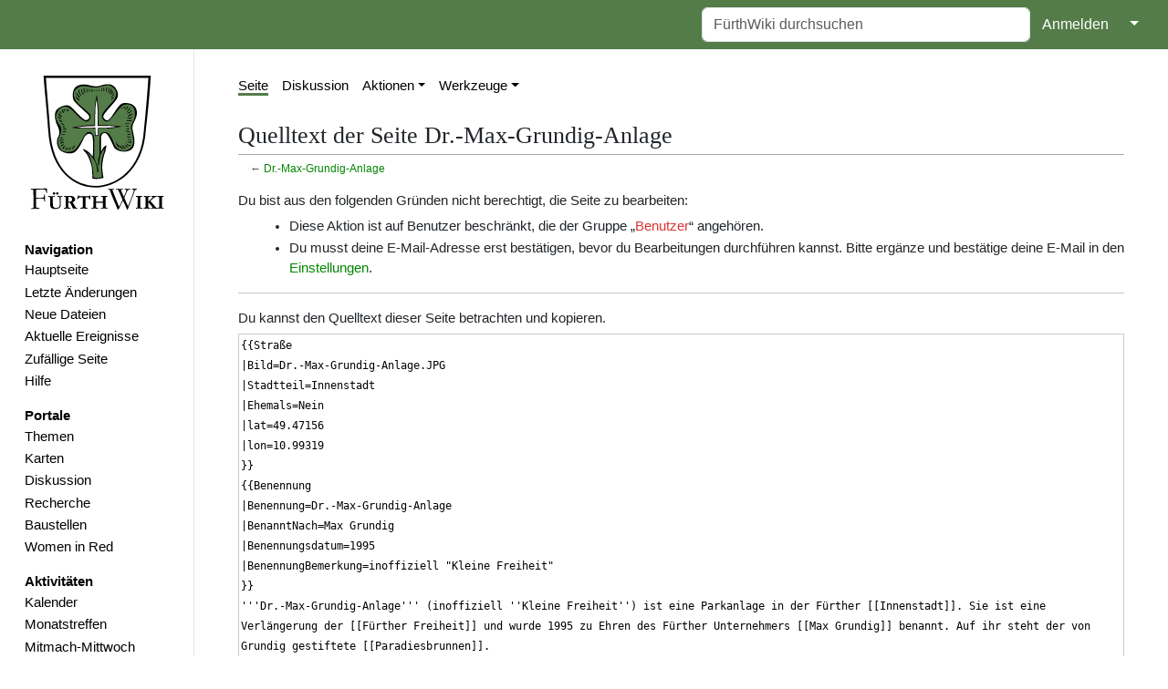

--- FILE ---
content_type: text/html; charset=UTF-8
request_url: https://www.fuerthwiki.de/wiki/index.php?title=Dr.-Max-Grundig-Anlage&action=edit
body_size: 7662
content:
<!DOCTYPE html>
<html class="client-nojs" lang="de" dir="ltr">
<head>
<meta charset="UTF-8"/>
<title>Quelltext der Seite Dr.-Max-Grundig-Anlage – FürthWiki</title>
<script>document.documentElement.className="client-js";RLCONF={"wgBreakFrames":false,"wgSeparatorTransformTable":[",\t.",".\t,"],"wgDigitTransformTable":["",""],"wgDefaultDateFormat":"dmy","wgMonthNames":["","Januar","Februar","März","April","Mai","Juni","Juli","August","September","Oktober","November","Dezember"],"wgRequestId":"30855b154574a722836f0fba","wgCSPNonce":false,"wgCanonicalNamespace":"","wgCanonicalSpecialPageName":false,"wgNamespaceNumber":0,"wgPageName":"Dr.-Max-Grundig-Anlage","wgTitle":"Dr.-Max-Grundig-Anlage","wgCurRevisionId":756062,"wgRevisionId":0,"wgArticleId":1321,"wgIsArticle":false,"wgIsRedirect":false,"wgAction":"edit","wgUserName":null,"wgUserGroups":["*"],"wgCategories":[],"wgPageContentLanguage":"de","wgPageContentModel":"wikitext","wgRelevantPageName":"Dr.-Max-Grundig-Anlage","wgRelevantArticleId":1321,"wgIsProbablyEditable":false,"wgRelevantPageIsProbablyEditable":false,"wgRestrictionEdit":[],"wgRestrictionMove":[],"simpleBatchUploadMaxFilesPerBatch":{"*":1000},
"wgPageFormsTargetName":null,"wgPageFormsAutocompleteValues":[],"wgPageFormsAutocompleteOnAllChars":false,"wgPageFormsFieldProperties":[],"wgPageFormsCargoFields":[],"wgPageFormsDependentFields":[],"wgPageFormsCalendarValues":[],"wgPageFormsCalendarParams":[],"wgPageFormsCalendarHTML":null,"wgPageFormsGridValues":[],"wgPageFormsGridParams":[],"wgPageFormsContLangYes":null,"wgPageFormsContLangNo":null,"wgPageFormsContLangMonths":[],"wgPageFormsHeightForMinimizingInstances":800,"wgPageFormsShowOnSelect":[],"wgPageFormsScriptPath":"/wiki/extensions/PageForms","edgValues":[],"wgPageFormsEDSettings":null,"wgAmericanDates":false,"wgMFDisplayWikibaseDescriptions":{"search":false,"nearby":false,"watchlist":false,"tagline":false},"srfFilteredConfig":null,"egMapsScriptPath":"/wiki/extensions/Maps/","egMapsDebugJS":false,"egMapsAvailableServices":["leaflet","googlemaps3"],"egMapsLeafletLayersApiKeys":{"MapBox":"","MapQuestOpen":"","Thunderforest":"","GeoportailFrance":""},"wgMediaViewerOnClick":
true,"wgMediaViewerEnabledByDefault":true,"wgPopupsFlags":4};RLSTATE={"site.styles":"ready","user.styles":"ready","user":"ready","user.options":"loading","ext.smw.style":"ready","ext.smw.tooltip.styles":"ready","ext.srf.styles":"ready","skins.medik":"ready"};RLPAGEMODULES=["mediawiki.action.edit.collapsibleFooter","site","mediawiki.page.ready","ext.CodeMirror","ext.collapsiblesections.main","ext.popups","skins.medik.js"];</script>
<script>(RLQ=window.RLQ||[]).push(function(){mw.loader.implement("user.options@12s5i",function($,jQuery,require,module){mw.user.tokens.set({"patrolToken":"+\\","watchToken":"+\\","csrfToken":"+\\"});});});</script>
<link rel="stylesheet" href="/wiki/load.php?lang=de&amp;modules=ext.smw.style%7Cext.smw.tooltip.styles%7Cext.srf.styles%7Cskins.medik&amp;only=styles&amp;skin=medik"/>
<script async="" src="/wiki/load.php?lang=de&amp;modules=startup&amp;only=scripts&amp;raw=1&amp;skin=medik"></script>
<meta name="ResourceLoaderDynamicStyles" content=""/>
<link rel="stylesheet" href="/wiki/load.php?lang=de&amp;modules=site.styles&amp;only=styles&amp;skin=medik"/>
<meta name="generator" content="MediaWiki 1.39.10"/>
<meta name="robots" content="noindex,nofollow"/>
<meta name="format-detection" content="telephone=no"/>
<meta name="theme-color" content="#060"/>
<meta property="og:image" content="https://www.fuerthwiki.de/wiki/images/thumb/b/b2/Dr.-Max-Grundig-Anlage.JPG/1200px-Dr.-Max-Grundig-Anlage.JPG"/>
<meta property="og:image:width" content="1200"/>
<meta property="og:image:height" content="900"/>
<meta property="og:image" content="https://www.fuerthwiki.de/wiki/images/thumb/b/b2/Dr.-Max-Grundig-Anlage.JPG/800px-Dr.-Max-Grundig-Anlage.JPG"/>
<meta property="og:image:width" content="800"/>
<meta property="og:image:height" content="600"/>
<meta property="og:image" content="https://www.fuerthwiki.de/wiki/images/thumb/b/b2/Dr.-Max-Grundig-Anlage.JPG/640px-Dr.-Max-Grundig-Anlage.JPG"/>
<meta property="og:image:width" content="640"/>
<meta property="og:image:height" content="480"/>
<meta name="theme-color" content="#547c48"/>
<meta name="viewport" content="width=device-width"/>
<link rel="manifest" href="/wiki/manifest.json"/>
<link rel="alternate" type="application/rdf+xml" title="Dr.-Max-Grundig-Anlage" href="/wiki/index.php?title=Spezial:RDF_exportieren/Dr.-Max-Grundig-Anlage&amp;xmlmime=rdf"/>
<link rel="icon" href="/favicon.ico"/>
<link rel="search" type="application/opensearchdescription+xml" href="/wiki/opensearch_desc.php" title="FürthWiki (de)"/>
<link rel="EditURI" type="application/rsd+xml" href="//www.fuerthwiki.de/wiki/api.php?action=rsd"/>
<link rel="license" href="https://creativecommons.org/licenses/by-sa/4.0/"/>
</head>
<body class="mediawiki ltr sitedir-ltr mw-hide-empty-elt ns-0 ns-subject page-Dr_-Max-Grundig-Anlage rootpage-Dr_-Max-Grundig-Anlage skin-medik action-edit skin--responsive"><style>:root {--medik: #547c48;}</style>
<div id="mw-wrapper">

	<!-- navbar -->
	<div id="mw-navbar" role="navigation" class="navbar navbar-expand-lg navbar-light d-flex justify-content-between bg-ws">
		<div id="mw-navbar-left">
			<div id="p-logo" class="mw-portlet" role="banner"><span class="mw-hamb"></span><a id="p-banner" class="mw-wiki-title navbar-brand" href="/wiki/index.php?title=Hauptseite" title="Hauptseite"><span class="mw-desktop-sitename">FürthWiki</span> <span class="mw-mobile-sitename">FürthWiki</span></a></div>
		</div>
		<div class="dropdown" id="mw-navbar-right">
			<form action="/wiki/index.php" role="search" class="mw-portlet form-inline my-lg-0" id="p-search"><input type="hidden" value="Spezial:Suche" name="title"/><h3 hidden=""><label for="searchInput">Suche</label></h3><input type="search" name="search" placeholder="FürthWiki durchsuchen" aria-label="FürthWiki durchsuchen" autocapitalize="sentences" title="FürthWiki durchsuchen [f]" accesskey="f" id="searchInput" class="form-control mr-sm-2"/><input class="searchButton btn btn-outline-dark my-2 my-sm-0" type="submit" name="go" title="Gehe direkt zu der Seite mit genau diesem Namen, falls sie vorhanden ist." hidden="" id="searchGoButton" value="Seite"/></form><div id="user-tools" class="btn-group"><div class="profile-icon"></div><a href="/wiki/index.php?title=Spezial:Anmelden&amp;returnto=Dr.-Max-Grundig-Anlage&amp;returntoquery=action%3Dedit"><button class="btn btn-link" type="submit">Anmelden</button></a><button class="btn btn-link dropdown-toggle dropdown-toggle-split" type="button" data-bs-toggle="dropdown" aria-haspopup="true" aria-expanded="false"><span class="visually-hidden">&darr;</span></button><div class="dropdown-menu dropdown-menu-end"><div role="navigation" id="p-personal" title="Benutzermenü" aria-labelledby="p-personal-label" class="mw-portlet"><a id="p-personal-label" lang="de" dir="ltr" class="nav-link disabled" href="#" role="button">Meine Werkzeuge</a><div class="mw-portlet-body"><ul lang="de" dir="ltr"><li id="pt-createaccount" class="mw-list-item"><a href="/wiki/index.php?title=Spezial:Benutzerkonto_anlegen&amp;returnto=Dr.-Max-Grundig-Anlage&amp;returntoquery=action%3Dedit" title="Wir ermutigen dich dazu, ein Benutzerkonto zu erstellen und dich anzumelden. Es ist jedoch nicht zwingend erforderlich.">Benutzerkonto erstellen</a></li><li id="pt-login" class="mw-list-item"><a href="/wiki/index.php?title=Spezial:Anmelden&amp;returnto=Dr.-Max-Grundig-Anlage&amp;returntoquery=action%3Dedit" title="Sich anzumelden wird gerne gesehen, ist jedoch nicht zwingend erforderlich. [o]" accesskey="o">Anmelden</a></li></ul></div></div></div></div>
		</div>
	</div>

	<!-- sidebar and main content wrapper -->
	<div class="container-fluid" id="mw-main-container">
		<div class="row">

			<!-- navigation sidebar -->
			<div id="mw-navigation" role="navigation" class="col-12 col-md-3 col-xl-2">
				<nav class="nav flex-column">
					<h2>
						Navigationsmenü
					</h2>
					<div id="site-navigation">
						<div class="mw-wiki-navigation-logo"><a class="mw-wiki-logo" style="" href="/wiki/index.php?title=Hauptseite"></a></div><div role="navigation" id="p-navigation" aria-labelledby="p-navigation-label" class="mw-portlet"><a id="p-navigation-label" lang="de" dir="ltr" class="nav-link disabled" href="#" role="button">Navigation</a><div class="mw-portlet-body"><ul lang="de" dir="ltr"><li id="n-mainpage" class="mw-list-item"><a href="/wiki/index.php?title=Hauptseite" class="nav-link" title="Hauptseite anzeigen [z]" accesskey="z">Hauptseite</a></li><li id="n-recentchanges" class="mw-list-item"><a href="//www.fuerthwiki.de/wiki/index.php?title=Spezial:Letzte_Änderungen&amp;limit=500" rel="nofollow" class="nav-link" title="Liste der letzten Änderungen in diesem Wiki [r]" accesskey="r">Letzte Änderungen</a></li><li id="n-Neue-Dateien" class="mw-list-item"><a href="/wiki/index.php?title=Spezial:Dateien" class="nav-link">Neue Dateien</a></li><li id="n-Aktuelle-Ereignisse" class="mw-list-item"><a href="/wiki/index.php?title=Aktuelle_Ereignisse" class="nav-link">Aktuelle Ereignisse</a></li><li id="n-randompage" class="mw-list-item"><a href="/wiki/index.php?title=Spezial:Zuf%C3%A4llige_Seite/mainspace" class="nav-link" title="Zufällige Seite aufrufen [x]" accesskey="x">Zufällige Seite</a></li><li id="n-Hilfe" class="mw-list-item"><a href="/wiki/index.php?title=F%C3%BCrthWiki:Hilfe" class="nav-link">Hilfe</a></li></ul></div></div><div role="navigation" id="p-Portale" aria-labelledby="p-Portale-label" class="mw-portlet"><a id="p-Portale-label" lang="de" dir="ltr" class="nav-link disabled" href="#" role="button">Portale</a><div class="mw-portlet-body"><ul lang="de" dir="ltr"><li id="n-Themen" class="mw-list-item"><a href="/wiki/index.php?title=F%C3%BCrthWiki:Themen" class="nav-link">Themen</a></li><li id="n-Karten" class="mw-list-item"><a href="/wiki/index.php?title=F%C3%BCrthWiki:Karten" class="nav-link">Karten</a></li><li id="n-Diskussion" class="mw-list-item"><a href="/wiki/index.php?title=F%C3%BCrthWiki:Diskussion" class="nav-link">Diskussion</a></li><li id="n-Recherche" class="mw-list-item"><a href="/wiki/index.php?title=F%C3%BCrthWiki:Recherche" class="nav-link">Recherche</a></li><li id="n-Baustellen" class="mw-list-item"><a href="/wiki/index.php?title=F%C3%BCrthWiki:Baustellen" class="nav-link">Baustellen</a></li><li id="n-Women-in-Red" class="mw-list-item"><a href="/wiki/index.php?title=Women_in_Red" class="nav-link">Women in Red</a></li></ul></div></div><div role="navigation" id="p-Aktivitäten" aria-labelledby="p-Aktivitäten-label" class="mw-portlet"><a id="p-Aktivitäten-label" lang="de" dir="ltr" class="nav-link disabled" href="#" role="button">Aktivitäten</a><div class="mw-portlet-body"><ul lang="de" dir="ltr"><li id="n-Kalender" class="mw-list-item"><a href="https://verein.fuerthwiki.de/termine/" rel="nofollow" class="nav-link">Kalender</a></li><li id="n-Monatstreffen" class="mw-list-item"><a href="/wiki/index.php?title=F%C3%BCrthWiki:Monatstreffen" class="nav-link">Monatstreffen</a></li><li id="n-Mitmach-Mittwoch" class="mw-list-item"><a href="https://verein.fuerthwiki.de/2022/10/14/wiki-wednesday-der-mitmach-mittwoch/" rel="nofollow" class="nav-link">Mitmach-Mittwoch</a></li><li id="n-Dienstags-Sprechstunde" class="mw-list-item"><a href="https://verein.fuerthwiki.de/2024/11/21/der-naechste-bitte/" rel="nofollow" class="nav-link">Dienstags-Sprechstunde</a></li></ul></div></div><div role="navigation" id="p-Förderverein" aria-labelledby="p-Förderverein-label" class="mw-portlet"><a id="p-Förderverein-label" lang="de" dir="ltr" class="nav-link disabled" href="#" role="button">Förderverein</a><div class="mw-portlet-body"><ul lang="de" dir="ltr"><li id="n-Aktuelles" class="mw-list-item"><a href="https://verein.fuerthwiki.de/" rel="nofollow" class="nav-link">Aktuelles</a></li><li id="n-Organisation" class="mw-list-item"><a href="https://verein.fuerthwiki.de/verein/" rel="nofollow" class="nav-link">Organisation</a></li><li id="n-Mitmachen!" class="mw-list-item"><a href="https://verein.fuerthwiki.de/mitmachen/" rel="nofollow" class="nav-link">Mitmachen!</a></li><li id="n-Aufnahmeantrag" class="mw-list-item"><a href="https://verein.fuerthwiki.de/wp-content/uploads/2022/09/aufnahmeantrag-2022.pdf" rel="nofollow" class="nav-link">Aufnahmeantrag</a></li><li id="n-Fragen-&amp;-Antworten" class="mw-list-item"><a href="https://verein.fuerthwiki.de/fragen-und-antworten/" rel="nofollow" class="nav-link">Fragen &amp; Antworten</a></li><li id="n-FürthWiki-Laden" class="mw-list-item"><a href="/wiki/index.php?title=F%C3%BCrthWiki-Laden" class="nav-link">FürthWiki-Laden</a></li><li id="n-Handbibliothek" class="mw-list-item"><a href="/wiki/index.php?title=F%C3%BCrthWiki_e._V./Handbibliothek" class="nav-link">Handbibliothek</a></li></ul></div></div>
					</div>
				</nav>
			</div>

			<!-- main content -->
			<div class="col-12 col-md-9 col-xl-10 py-md-3 px-md-5">
				<div id="siteNotice"><div id="localNotice"><div class="sitenotice" lang="de" dir="ltr"></div></div></div>
				
				<aside><div class="d-flex flex-row"><div role="navigation" id="p-namespaces" aria-labelledby="p-namespaces-label" class="mw-portlet"><a id="p-namespaces-label" lang="de" dir="ltr" class="nav-link disabled" href="#" role="button">Namensräume</a><div class="mw-portlet-body"><div lang="de" dir="ltr"><span id="ca-nstab-main" class="selected mw-list-item"><a href="/wiki/index.php?title=Dr.-Max-Grundig-Anlage" title="Seiteninhalt anzeigen [c]" accesskey="c">Seite</a></span><span id="ca-talk" class="mw-list-item"><a href="/wiki/index.php?title=Diskussion:Dr.-Max-Grundig-Anlage" rel="discussion" title="Diskussion zum Seiteninhalt [t]" accesskey="t">Diskussion</a></span></div></div></div><div class="dropdown"><a class="dropdown-toggle" role="button" data-bs-toggle="dropdown" data-bs-display="static" aria-haspopup="true" aria-expanded="false">Aktionen</a><div class="dropdown-menu dropdown-menu-end"><div role="navigation" id="p-views" aria-labelledby="p-views-label" class="mw-portlet"><a id="p-views-label" lang="de" dir="ltr" class="nav-link disabled" href="#" role="button">Ansichten</a><div class="mw-portlet-body"><ul lang="de" dir="ltr"><li id="ca-view" class="mw-list-item"><a href="/wiki/index.php?title=Dr.-Max-Grundig-Anlage" class="dropdown-item">Lesen</a></li><li id="ca-formedit" class="mw-list-item"><a href="/wiki/index.php?title=Dr.-Max-Grundig-Anlage&amp;action=formedit" class="dropdown-item" title="Diese Seite mit einem Formular bearbeiten [&amp;]" accesskey="&amp;">Formular anzeigen</a></li><li id="ca-viewsource" class="selected mw-list-item"><a href="/wiki/index.php?title=Dr.-Max-Grundig-Anlage&amp;action=edit" class="dropdown-item" title="Diese Seite ist geschützt. Ihr Quelltext kann dennoch angesehen und kopiert werden. [e]" accesskey="e">Quelltext anzeigen</a></li><li id="ca-history" class="mw-list-item"><a href="/wiki/index.php?title=Dr.-Max-Grundig-Anlage&amp;action=history" class="dropdown-item" title="Frühere Versionen dieser Seite [h]" accesskey="h">Versionsgeschichte</a></li></ul></div></div></div></div><div class="dropdown"><a class="dropdown-toggle" role="button" data-bs-toggle="dropdown" data-bs-display="static" aria-haspopup="true" aria-expanded="false">Werkzeuge</a><div class="dropdown-menu dropdown-menu-end"><div role="navigation" id="p-tb" aria-labelledby="p-tb-label" class="mw-portlet"><a id="p-tb-label" lang="de" dir="ltr" class="nav-link disabled" href="#" role="button">Werkzeuge</a><div class="mw-portlet-body"><ul lang="de" dir="ltr"><li id="t-whatlinkshere" class="mw-list-item"><a href="/wiki/index.php?title=Spezial:Linkliste/Dr.-Max-Grundig-Anlage" class="dropdown-item" title="Liste aller Seiten, die hierher verlinken [j]" accesskey="j">Links auf diese Seite</a></li><li id="t-recentchangeslinked" class="mw-list-item"><a href="/wiki/index.php?title=Spezial:%C3%84nderungen_an_verlinkten_Seiten/Dr.-Max-Grundig-Anlage" rel="nofollow" class="dropdown-item" title="Letzte Änderungen an Seiten, die von hier verlinkt sind [k]" accesskey="k">Änderungen an verlinkten Seiten</a></li><li id="t-upload" class="mw-list-item"><a href="/wiki/index.php?title=FürthWiki:Upload" class="dropdown-item" title="Dateien hochladen [u]" accesskey="u">Datei hochladen</a></li><li id="t-specialpages" class="mw-list-item"><a href="/wiki/index.php?title=Spezial:Spezialseiten" class="dropdown-item" title="Liste aller Spezialseiten [q]" accesskey="q">Spezialseiten</a></li><li id="t-info" class="mw-list-item"><a href="/wiki/index.php?title=Dr.-Max-Grundig-Anlage&amp;action=info" class="dropdown-item" title="Weitere Informationen über diese Seite">Seiten­­informationen</a></li></ul></div></div></div></div></div></aside>
				<div class="mw-body" id="content" style="font-size: ;" role="main">
					<div class="mw-indicators">
</div>

					<h1 id="firstHeading" class="firstHeading" lang="">Quelltext der Seite Dr.-Max-Grundig-Anlage</h1>
					<div id="siteSub">Aus FürthWiki</div>
					<div class="mw-body-content" id="bodyContent">
							<div id="contentSub">
								<p>← <a href="/wiki/index.php?title=Dr.-Max-Grundig-Anlage" title="Dr.-Max-Grundig-Anlage">Dr.-Max-Grundig-Anlage</a></p>
								<p></p>
							</div>
							<div id="mw-content-text" class="mw-body-content"><p>Du bist aus den folgenden Gründen nicht berechtigt, die Seite zu bearbeiten:
</p>
<ul class="permissions-errors">
<li>Diese Aktion ist auf Benutzer beschränkt, die der Gruppe „<a href="/wiki/index.php?title=F%C3%BCrthWiki:Benutzer&amp;action=edit&amp;redlink=1" class="new" title="FürthWiki:Benutzer (Seite nicht vorhanden)">Benutzer</a>“ angehören.</li>
<li>Du musst deine E-Mail-Adresse erst bestätigen, bevor du Bearbeitungen durchführen kannst. Bitte ergänze und bestätige deine E-Mail in den <a href="/wiki/index.php?title=Spezial:Einstellungen" title="Spezial:Einstellungen">Einstellungen</a>.</li>
</ul><hr />
<p>Du kannst den Quelltext dieser Seite betrachten und kopieren.
</p><textarea readonly="" accesskey="," id="wpTextbox1" cols="80" rows="25" style="" class="mw-editfont-monospace" lang="de" dir="ltr" name="wpTextbox1">{{Straße
|Bild=Dr.-Max-Grundig-Anlage.JPG
|Stadtteil=Innenstadt
|Ehemals=Nein
|lat=49.47156
|lon=10.99319
}}
{{Benennung
|Benennung=Dr.-Max-Grundig-Anlage
|BenanntNach=Max Grundig
|Benennungsdatum=1995
|BenennungBemerkung=inoffiziell "Kleine Freiheit"
}}
'''Dr.-Max-Grundig-Anlage''' (inoffiziell ''Kleine Freiheit'') ist eine Parkanlage in der Fürther [[Innenstadt]]. Sie ist eine Verlängerung der [[Fürther Freiheit]] und wurde 1995 zu Ehren des Fürther Unternehmers [[Max Grundig]] benannt. Auf ihr steht der von Grundig gestiftete [[Paradiesbrunnen]].


== Literatur ==
* Hrsg. Baureferat Stadt Fürth: [[Ein Brunnen für die Dr-Max-Grundig-Anlage (Broschüre)]], Eigenverlag, Fürth, 1990

== Siehe auch ==
* [[Paradiesbrunnen]]
* [[Weltbaum]]
* [[Fürther Freiheit]]
* [[Hirschgarten]]

== Videoprojekt [[fuerther-strassen.de|Fürther Straßen]] 2018 ==
[[Datei:Dr.-Max-Grundig-Anlage.mp4|thumb|none|frame|Dr.-Max-Grundig-Anlage, Aufnahmedatum 12. August 2018|thumbtime=0:00:04|400px]]

==Bilder==
{{Bilder dieser Straße}}
</textarea><div class="templatesUsed"><div class="mw-templatesUsedExplanation"><p>Folgende Vorlagen werden auf dieser Seite verwendet:
</p></div><ul>
<li><a href="/wiki/index.php?title=Vorlage:AbfrageLink" title="Vorlage:AbfrageLink">Vorlage:AbfrageLink</a> (<a href="/wiki/index.php?title=Vorlage:AbfrageLink&amp;action=edit" title="Vorlage:AbfrageLink">Quelltext anzeigen</a>) </li><li><a href="/wiki/index.php?title=Vorlage:Benennung" title="Vorlage:Benennung">Vorlage:Benennung</a> (<a href="/wiki/index.php?title=Vorlage:Benennung&amp;action=edit" title="Vorlage:Benennung">Quelltext anzeigen</a>) </li><li><a href="/wiki/index.php?title=Vorlage:Bilder_dieser_Stra%C3%9Fe" title="Vorlage:Bilder dieser Straße">Vorlage:Bilder dieser Straße</a> (<a href="/wiki/index.php?title=Vorlage:Bilder_dieser_Stra%C3%9Fe&amp;action=edit" title="Vorlage:Bilder dieser Straße">Quelltext anzeigen</a>) </li><li><a href="/wiki/index.php?title=Vorlage:Ifc" title="Vorlage:Ifc">Vorlage:Ifc</a> (<a href="/wiki/index.php?title=Vorlage:Ifc&amp;action=edit" title="Vorlage:Ifc">Quelltext anzeigen</a>) </li><li><a href="/wiki/index.php?title=Vorlage:Ifgeo" title="Vorlage:Ifgeo">Vorlage:Ifgeo</a> (<a href="/wiki/index.php?title=Vorlage:Ifgeo&amp;action=edit" title="Vorlage:Ifgeo">Quelltext anzeigen</a>) </li><li><a href="/wiki/index.php?title=Vorlage:Ifl" title="Vorlage:Ifl">Vorlage:Ifl</a> (<a href="/wiki/index.php?title=Vorlage:Ifl&amp;action=edit" title="Vorlage:Ifl">Quelltext anzeigen</a>) </li><li><a href="/wiki/index.php?title=Vorlage:Stra%C3%9Fe" title="Vorlage:Straße">Vorlage:Straße</a> (<a href="/wiki/index.php?title=Vorlage:Stra%C3%9Fe&amp;action=edit" title="Vorlage:Straße">Quelltext anzeigen</a>) </li><li><a href="/wiki/index.php?title=Vorlage:Stra%C3%9Fe/Karte" title="Vorlage:Straße/Karte">Vorlage:Straße/Karte</a> (<a href="/wiki/index.php?title=Vorlage:Stra%C3%9Fe/Karte&amp;action=edit" title="Vorlage:Straße/Karte">Quelltext anzeigen</a>) </li><li><a href="/wiki/index.php?title=Modul:Common" title="Modul:Common">Modul:Common</a> (<a href="/wiki/index.php?title=Modul:Common&amp;action=edit" title="Modul:Common">Quelltext anzeigen</a>) </li><li><a href="/wiki/index.php?title=Modul:Development" title="Modul:Development">Modul:Development</a> (<a href="/wiki/index.php?title=Modul:Development&amp;action=edit" title="Modul:Development">Quelltext anzeigen</a>) </li><li><a href="/wiki/index.php?title=Modul:Faktenbox" title="Modul:Faktenbox">Modul:Faktenbox</a> (<a href="/wiki/index.php?title=Modul:Faktenbox&amp;action=edit" title="Modul:Faktenbox">Quelltext anzeigen</a>) </li><li><a href="/wiki/index.php?title=Modul:Faktenbox/Common" title="Modul:Faktenbox/Common">Modul:Faktenbox/Common</a> (<a href="/wiki/index.php?title=Modul:Faktenbox/Common&amp;action=edit" title="Modul:Faktenbox/Common">Quelltext anzeigen</a>) </li><li><a href="/wiki/index.php?title=Modul:Faktenbox/Tabs" title="Modul:Faktenbox/Tabs">Modul:Faktenbox/Tabs</a> (<a href="/wiki/index.php?title=Modul:Faktenbox/Tabs&amp;action=edit" title="Modul:Faktenbox/Tabs">Quelltext anzeigen</a>) </li><li><a href="/wiki/index.php?title=Modul:Faktenbox/Tabs/Adressen" title="Modul:Faktenbox/Tabs/Adressen">Modul:Faktenbox/Tabs/Adressen</a> (<a href="/wiki/index.php?title=Modul:Faktenbox/Tabs/Adressen&amp;action=edit" title="Modul:Faktenbox/Tabs/Adressen">Quelltext anzeigen</a>) </li><li><a href="/wiki/index.php?title=Modul:Faktenbox/Tabs/Karte" title="Modul:Faktenbox/Tabs/Karte">Modul:Faktenbox/Tabs/Karte</a> (<a href="/wiki/index.php?title=Modul:Faktenbox/Tabs/Karte&amp;action=edit" title="Modul:Faktenbox/Tabs/Karte">Quelltext anzeigen</a>) </li><li><a href="/wiki/index.php?title=Modul:Faktenbox/Zeilen" title="Modul:Faktenbox/Zeilen">Modul:Faktenbox/Zeilen</a> (<a href="/wiki/index.php?title=Modul:Faktenbox/Zeilen&amp;action=edit" title="Modul:Faktenbox/Zeilen">Quelltext anzeigen</a>) </li><li><a href="/wiki/index.php?title=Modul:Geo" title="Modul:Geo">Modul:Geo</a> (<a href="/wiki/index.php?title=Modul:Geo&amp;action=edit" title="Modul:Geo">Quelltext anzeigen</a>) </li><li><a href="/wiki/index.php?title=Modul:Karte" title="Modul:Karte">Modul:Karte</a> (<a href="/wiki/index.php?title=Modul:Karte&amp;action=edit" title="Modul:Karte">Quelltext anzeigen</a>) </li><li><a href="/wiki/index.php?title=Modul:LinkFormDatum" title="Modul:LinkFormDatum">Modul:LinkFormDatum</a> (<a href="/wiki/index.php?title=Modul:LinkFormDatum&amp;action=edit" title="Modul:LinkFormDatum">Quelltext anzeigen</a>) </li><li><a href="/wiki/index.php?title=Modul:Mehrzahl" title="Modul:Mehrzahl">Modul:Mehrzahl</a> (<a href="/wiki/index.php?title=Modul:Mehrzahl&amp;action=edit" title="Modul:Mehrzahl">Quelltext anzeigen</a>) </li><li><a href="/wiki/index.php?title=Modul:Queries" title="Modul:Queries">Modul:Queries</a> (<a href="/wiki/index.php?title=Modul:Queries&amp;action=edit" title="Modul:Queries">Quelltext anzeigen</a>) </li><li><a href="/wiki/index.php?title=Modul:Stra%C3%9Fe" title="Modul:Straße">Modul:Straße</a> (<a href="/wiki/index.php?title=Modul:Stra%C3%9Fe&amp;action=edit" title="Modul:Straße">Quelltext anzeigen</a>) </li><li><a href="/wiki/index.php?title=Modul:String" title="Modul:String">Modul:String</a> (<a href="/wiki/index.php?title=Modul:String&amp;action=edit" title="Modul:String">Quelltext anzeigen</a>) </li><li><a href="/wiki/index.php?title=Modul:Wiki" title="Modul:Wiki">Modul:Wiki</a> (<a href="/wiki/index.php?title=Modul:Wiki&amp;action=edit" title="Modul:Wiki">Quelltext anzeigen</a>) </li></ul></div><p id="mw-returnto">Zurück zur Seite <a href="/wiki/index.php?title=Dr.-Max-Grundig-Anlage" title="Dr.-Max-Grundig-Anlage">Dr.-Max-Grundig-Anlage</a>.</p>
</div>
							<div class="visualClear"></div>
							<div class="printfooter">Abgerufen von „<a dir="ltr" href="https://www.fuerthwiki.de/wiki/index.php?title=Dr.-Max-Grundig-Anlage">https://www.fuerthwiki.de/wiki/index.php?title=Dr.-Max-Grundig-Anlage</a>“</div>
							<div id="catlinks" class="catlinks catlinks-allhidden" data-mw="interface"></div>
					</div>
					
				</div>
			</div>

		</div>
	</div>

	<div id="footer" class="mw-footer" role="contentinfo" lang="de" dir="ltr"><ul id="footer-icons"><li id="footer-copyrightico" class="footer-icons"><a href="https://creativecommons.org/licenses/by-sa/4.0/"><img src="/wiki/resources/assets/licenses/cc-by-sa.png" alt="&#039;&#039;Creative Commons&#039;&#039; „Namensnennung – Weitergabe unter gleichen Bedingungen“" width="88" height="31" loading="lazy"/></a></li><li id="footer-poweredbyico" class="footer-icons"><a href="https://www.mediawiki.org/"><img src="/wiki/resources/assets/poweredby_mediawiki_88x31.png" alt="Powered by MediaWiki" srcset="/wiki/resources/assets/poweredby_mediawiki_132x47.png 1.5x, /wiki/resources/assets/poweredby_mediawiki_176x62.png 2x" width="88" height="31" loading="lazy"/></a><a href="https://www.semantic-mediawiki.org/wiki/Semantic_MediaWiki"><img src="/wiki/extensions/SemanticMediaWiki/res/smw/logo_footer.png" alt="Powered by Semantic MediaWiki" class="smw-footer" width="88" height="31" loading="lazy"/></a></li></ul><div id="footer-list"><ul id="footer-places"><li id="footer-places-privacy"><a href="/wiki/index.php?title=F%C3%BCrthWiki:Datenschutz">Datenschutz</a></li><li id="footer-places-about"><a href="/wiki/index.php?title=F%C3%BCrthWiki:%C3%9Cber_F%C3%BCrthWiki">Über FürthWiki</a></li><li id="footer-places-disclaimer"><a href="/wiki/index.php?title=F%C3%BCrthWiki:Impressum">Impressum</a></li><li id="footer-places-statistics"><a href="https://statistik.fuerthwiki.de/&#10;&#9;&#9;&#9;?module=API&#10;&#9;&#9;&#9;&amp;method=ImageGraph.get&amp;idSite=1&#10;&#9;&#9;&#9;&amp;segment=pageUrl=$Dr.-Max-Grundig-Anlage&#10;&#9;&#9;&#9;&amp;apiModule=VisitsSummary&#10;&#9;&#9;&#9;&amp;apiAction=get&#10;&#9;&#9;&#9;&amp;token_auth=anonymous&#10;&#9;&#9;&#9;&amp;graphType=evolution&#10;&#9;&#9;&#9;&amp;period=day&#10;&#9;&#9;&#9;&amp;date=previous90">Statistik</a></li><li id="footer-places-mobileview"><a href="//www.fuerthwiki.de/wiki/index.php?title=Dr.-Max-Grundig-Anlage&amp;action=edit&amp;mobileaction=toggle_view_mobile" class="noprint stopMobileRedirectToggle">Mobile Ansicht</a></li></ul></div><div class="visualClear"></div></div>
</div>
<script>(RLQ=window.RLQ||[]).push(function(){mw.config.set({"wgPageParseReport":{"limitreport":{"cputime":"0.002","walltime":"0.003","ppvisitednodes":{"value":8,"limit":1000000},"postexpandincludesize":{"value":32,"limit":2097152},"templateargumentsize":{"value":0,"limit":2097152},"expansiondepth":{"value":2,"limit":100},"expensivefunctioncount":{"value":0,"limit":100},"unstrip-depth":{"value":0,"limit":20},"unstrip-size":{"value":0,"limit":5000000},"timingprofile":["100.00%    0.000      1 -total"]},"cachereport":{"timestamp":"20251121103412","ttl":86400,"transientcontent":false}}});});</script>
				<script>
				var _paq = window._paq = window._paq || [];
				if ( 0 ) {
					_paq.push(['disableCookies']);
				}
				if ( 0 ) {
					_paq.push(['setRequestMethod', 'GET']);
				}
				_paq.push(['trackPageView']);
				_paq.push(['enableLinkTracking']);
				(function() {
					var u = "https://statistik.fuerthwiki.de/";
					_paq.push(['setTrackerUrl', u+'matomo.php']);
					_paq.push(['setDocumentTitle', "fuerthwiki" + " - " + "Dr.-Max-Grundig-Anlage"]);
					_paq.push(['setSiteId', 1]);
					_paq.push(['setCustomVariable', 1, 'userType', "Anonymous", "visit"]);
					if ( 0 ) {
					    _paq.push(['addTracker', u + 'matomo.php', ]);
					}
					var d=document, g=d.createElement('script'), s=d.getElementsByTagName('script')[0];
					g.async=true; g.src=u+'matomo.js'; s.parentNode.insertBefore(g,s);
				})();
				</script>
				<noscript><p><img src="https://statistik.fuerthwiki.de/matomo.php?idsite=1&amp;rec=1&amp;action_name=Dr.-Max-Grundig-Anlage" style="border:0;" alt="" /></p></noscript>
<script>(RLQ=window.RLQ||[]).push(function(){mw.config.set({"wgBackendResponseTime":113});});</script>
</body>
</html>

--- FILE ---
content_type: text/css; charset=utf-8
request_url: https://www.fuerthwiki.de/wiki/load.php?lang=de&modules=site.styles&only=styles&skin=medik
body_size: 3016
content:
#content a:not(.new):visited,#siteNotice a:not(.new):visited{color:#006600}a.extiw:visited{color:#0b0080 !important}.form-group{margin-bottom:0.5em}@media(min-width:576px){.form-group{display:flex;align-items:baseline}.form-label{width:120px}}.thumb.tnone .thumbinner{width:auto !important}@media screen{img{height:auto;max-width:100%}}.smw-ui-pagination .page-link.link-active{background-color:#008800;border-color:#000}.smw-ui-pagination .page-link:hover{color:#006600}.smw-ui-pagination .page-link{color:#008800}.leaflet-container a{color:#008800}.collapsible-header{margin-bottom:none}.oo-ui-buttonElement-frameless.oo-ui-widget-enabled.oo-ui-flaggedElement-progressive > .oo-ui-buttonElement-button{color:#008800}.oo-ui-buttonElement-framed.oo-ui-widget-enabled.oo-ui-buttonElement-active > .oo-ui-buttonElement-button{background-color:#008800;border-color:#008800}input[type="checkbox"]{accent-color:#008800}.smw-ui-input-filter{color:#008800}.mw-ui-button.mw-ui-progressive{background-color:#008800 !important;border-color:#008800 !important}.mw-ui-button.mw-ui-progressive:hover{background-color:#006600 !important;border-color:#006600 !important}#startseite_links{box-sizing:border-box;float:left;text-align:left;padding-right:7.5px;width:50%;margin:0}#startseite_rechts{box-sizing:border-box;float:right;text-align:left;padding-left:7.5px;width:50%;margin:0}#startseite_oben{border:1px solid #AAAAAA;margin-bottom:4px;padding:1px 2px 3px 2px;text-align:center}#startseite_interlink{font-size:0.9em;font-style:italic;margin-right:4px;text-align:right}@media screen and (min-width:768px){#Inhalt_Box{width:340px}}@media screen and (max-width:768px){#Inhalt_Box{width:100%}}.wikitable.monatsbox{margin-top:0}@media screen and (min-width:768px){.monatsbox{width:240px;float:right;margin-left:0.5em}}@media screen and (max-width:768px){.monatsbox{width:100%;margin-left:0}}#Inhalt_Box{background:#F3F3F3;border:1px solid #AAAAAA;margin-bottom:15px;padding:1px}#Inhalt_Box > *{padding:0px 5px}#Artikel_Box{background:#F3F3F3;border:1px solid #AAAAAA;margin-bottom:15px;padding:1px}#Artikel_Box > *{padding:0px 5px}#Ueberschrift_Box{background-attachment:scroll;box-sizing:border-box;border-bottom:1px solid #AAAAAA;height:32px;padding:0px 1px 0px 1px;text-align:left;font-family:serif;font-variant:small-caps;line-height:25px}#Inhalt_Box > .maps-map{box-sizing:border-box}#Ueberschrift_Startseite{background-attachment:scroll;background-color:#5E9A4E;border:1px solid #AAAAAA;height:26px;padding:1px;text-align:center}#Ueberschrift_Light{background-attachment:scroll;background-color:#8FCB7F;background-image:none;background-position:0 0;background-repeat:repeat;border:1px solid #AAAAAA;padding:1px;text-align:center}div.floatleft{margin:0 0.25em 0 0}div.kopfleiste{text-align:center;background-color:#f8f9fa;border:1px solid #a2a9b1;margin-bottom:0.5em}.wikiEditor-ui-toolbar .tabs span.tab a,.wikiEditor-ui-toolbar .tabs span.tab a:visited{color:#008800}.wikiEditor-ui-toolbar .sections .section{background-color:#f0f0f0}.wikiEditor-ui-toolbar{background-color:#f0f0f0;background-image:none}.oo-ui-checkboxInputWidget:checked{background-color:#008800}.oo-ui-checkboxInputWidget.oo-ui-widget-enabled [type="checkbox"]:checked + span{background-color:#008800;border-color:#008800}.oo-ui-checkboxInputWidget.oo-ui-widget-enabled [type="checkbox"]:hover + span{background-color:#006600;border-color:#006600}.oo-ui-buttonElement-framed.oo-ui-widget-enabled.oo-ui-flaggedElement-primary.oo-ui-flaggedElement-progressive > .oo-ui-buttonElement-button{background-color:#008800;border-color:#008800}.oo-ui-buttonElement-framed.oo-ui-widget-enabled.oo-ui-flaggedElement-primary.oo-ui-flaggedElement-progressive > .oo-ui-buttonElement-button:hover{background-color:#006600;border-color:#006600}.mw-ui-button.mw-ui-progressive{background-color:#008800;border-color:#008800}.mw-ui-button.mw-ui-progressive:hover{background-color:#006600;border-color:#006600}#mw-createaccount-join{color:#008800}.mw-ui-input:focus{border-color:#008800}.mw-body{border:1px solid #BBB}#mw-panel .portal .body li a{color:#008800}#mw-panel .portal .body li a:visited{color:#006600}a{color:#008800}a:visited{color:#006600}a:hover{color:#FF4B33}.mw-body a.external{color:#008800}.mw-body a.external:visited{color:#006600}#mw-panel.collapsible-nav .portal.collapsed h5 a{color:#4D4D4D}.mw-datatable th{background-color:#F3F3F3}fieldset{border:1px solid #008800}img.thumbborder{width:auto;height:150px}.float:after{display:block;content:'';clear:both}.float > div{float:left}.olControlAttribution{bottom:1em}#mw-panel.collapsible-nav .portal.first{margin-left:1.3em}#mw-panel.collapsible-nav .portal.collapsed h3 a{color:#008800 !important}.tabs-tabbox{margin:0 0 0 0}.tabs-tabbox > .tabs-container{padding:6px;-webkit-box-shadow:0px 0px 0px 0px;-moz-box-shadow:0px 0px 0px 0px;box-shadow:0px 0px 0px 0px;border-radius:0px;padding-bottom:0px}.tabs-tabbox > .tabs-label{border-radius:0px}.tabs-content{width:100%}#ca-unwatch.icon a,#ca-watch.icon a{background-position:5px 70%}.ImageLink{margin-right:5%}@media screen and (min-width:768px){.factbox{width:340px;font-size:88%;border:0px solid #eeeeff;margin-left:0.5em;float:right;clear:right;text-align:left}}.factbox{margin-bottom:0.25em}dl.dataTable{width:100%}dl.dataTable > dt,dl.dataTable > dd{width:50%;float:left;box-sizing:border-box;margin:0 0 0.5em 0}dl.dataTable > dt{clear:left;padding-right:1em}dl.dataTable:after{display:block;content:'';clear:both}.Gedenktafel{max-width:1000px;font-size:1.2em;padding:1em;column-count:2;border:2px solid darkgreen}.toctogglelabel{color:#006600}ul.gallery{margin:2px;padding:2px;display:block }li.gallerycaption{font-weight:bold;text-align:center;display:block;word-wrap:break-word }li.gallerybox{vertical-align:top;display:-moz-inline-box;display:inline-block }li.gallerybox div.thumb{text-align:center;margin:2px }li.gallerybox div.thumb img{display:block;margin:0 auto }div.gallerytext{overflow:hidden;font-size:94%;padding:2px 4px;word-wrap:break-word }.galleryfilename{display:block }.galleryfilename-truncate{white-space:nowrap;overflow:hidden;text-overflow:ellipsis }ul.mw-gallery-nolines li.gallerybox div.thumb{background-color:transparent;border:0 }ul.mw-gallery-nolines li.gallerybox div.gallerytext{text-align:center }ul.mw-gallery-packed,ul.mw-gallery-packed-overlay,ul.mw-gallery-packed-hover{text-align:center }ul.mw-gallery-packed li.gallerybox div.thumb,ul.mw-gallery-packed-overlay li.gallerybox div.thumb,ul.mw-gallery-packed-hover li.gallerybox div.thumb{background-color:transparent;border:0 }ul.mw-gallery-packed li.gallerybox div.thumb img,ul.mw-gallery-packed-overlay li.gallerybox div.thumb img,ul.mw-gallery-packed-hover li.gallerybox div.thumb img{margin:0 auto }ul.mw-gallery-packed-hover li.gallerybox,ul.mw-gallery-packed-overlay li.gallerybox{position:relative }ul.mw-gallery-packed-hover div.gallerytextwrapper{overflow:hidden;height:0 }ul.mw-gallery-packed-hover li.gallerybox:hover div.gallerytextwrapper,ul.mw-gallery-packed-overlay li.gallerybox div.gallerytextwrapper,ul.mw-gallery-packed-hover li.gallerybox.mw-gallery-focused div.gallerytextwrapper{position:absolute;background:#fff;background:rgba(255,255,255,0.8);padding:5px 10px;bottom:0;left:0;height:auto;max-height:40%;overflow:hidden;font-weight:bold;margin:2px }ul.mw-gallery-packed-hover li.gallerybox:hover div.gallerytextwrapper p,ul.mw-gallery-packed-overlay li.gallerybox div.gallerytextwrapper p,ul.mw-gallery-packed-hover li.gallerybox.mw-gallery-focused div.gallerytextwrapper p{text-overflow:ellipsis;white-space:nowrap;overflow:hidden }ul.mw-gallery-packed-hover li.gallerybox:hover div.gallerytextwrapper:hover,ul.mw-gallery-packed-overlay li.gallerybox div.gallerytextwrapper:hover,ul.mw-gallery-packed-hover li.gallerybox.mw-gallery-focused div.gallerytextwrapper:hover{overflow:visible;max-height:none }ul.mw-gallery-packed-hover li.gallerybox:hover div.gallerytextwrapper:hover p,ul.mw-gallery-packed-overlay li.gallerybox div.gallerytextwrapper:hover p,ul.mw-gallery-packed-hover li.gallerybox.mw-gallery-focused div.gallerytextwrapper:hover p{text-overflow:clip;white-space:normal;overflow:visible }ul.gallery.mw-gallery-slideshow{display:block;margin:4em 0 }ul.gallery.mw-gallery-slideshow .gallerycaption{font-size:1.3em;margin:0 }ul.gallery.mw-gallery-slideshow .gallerycarousel{display:block;text-align:center }ul.gallery.mw-gallery-slideshow .gallerycarousel.mw-gallery-slideshow-thumbnails-toggled{margin-bottom:1.3em }ul.gallery.mw-gallery-slideshow .mw-gallery-slideshow-buttons{opacity:0.5;padding:1.3em 0;white-space:nowrap }ul.gallery.mw-gallery-slideshow .mw-gallery-slideshow-buttons .oo-ui-buttonElement{margin:0 2em }ul.gallery.mw-gallery-slideshow .mw-gallery-slideshow-buttons .oo-ui-buttonElement:first-child{margin-left:0 }ul.gallery.mw-gallery-slideshow .mw-gallery-slideshow-buttons .oo-ui-buttonElement:last-child{margin-right:0 }ul.gallery.mw-gallery-slideshow .gallerybox.slideshow-current{background:#efefef }ul.gallery.mw-gallery-slideshow .gallerybox > div{max-width:120px }ul.gallery.mw-gallery-slideshow .gallerybox div.thumb{border:0;background:transparent }.mw-gallery-slideshow-img-container a{display:block }@media screen{li.gallerybox div.thumb{border:1px solid #c8ccd1;background-color:#f8f9fa }}@media print{li.gallerybox{vertical-align:top;display:inline-block }ul.gallery{margin:2px;padding:2px;display:block }li.gallerycaption{font-weight:bold;text-align:center;display:block;word-wrap:break-word }li.gallerybox div.thumb{background-color:#fff;border:1px solid #ccc }div.gallerytext{overflow:visible }ul.mw-gallery-packed-hover div.gallerytextwrapper{overflow:visible;height:auto }ul.mw-gallery-packed-hover li.gallerybox:hover div.gallerytextwrapper,ul.mw-gallery-packed-overlay li.gallerybox div.gallerytextwrapper,ul.mw-gallery-packed-hover li.gallerybox.mw-gallery-focused div.gallerytextwrapper{position:static;background:transparent;padding:0;bottom:0;max-height:none;overflow:visible;font-weight:normal;margin:0 }ul.mw-gallery-packed-hover li.gallerybox:hover div.gallerytextwrapper p,ul.mw-gallery-packed-overlay li.gallerybox div.gallerytextwrapper p,ul.mw-gallery-packed-hover li.gallerybox.mw-gallery-focused div.gallerytextwrapper p{text-overflow:clip;white-space:normal;overflow:visible }}details div{border-left:1px solid #000;border-right:1px solid #000;border-bottom:1px solid #000;padding:1.5em}details div > * + *{margin-top:1.5em}details + details{margin-top:.5em}summary{list-style:none}summary::-webkit-details-marker{display:none}summary{border:.5px solid #000;padding:.75rem 1em;cursor:pointer;position:relative;padding-left:calc(1.75rem + .75rem + .75rem)}summary:before{position:absolute;top:50%;transform:translateY(-50%);left:.75rem;content:"+";width:1.75rem;height:1.75rem;background-color:#000;color:#FFF;display:inline-flex;justify-content:center;align-items:center;flex-shrink:0}details[open] summary{background-color:#eee}details[open] summary:before{content:"-"}summary:hover{background-color:#eee}.mw-body{border:none !important}.mw-editsection{display:initial}#toc.toc{float:none}.mw-desktop-sitename{visibility:hidden}.mw-wiki-navigation-logo{margin-bottom:2rem}#ca-talk.new a{color:#d33}#ca-talk.new a.hover{color:#FF4B33}[id^='ca-nstab-'].new a{color:#d33}@media screen{:root{--bs-body-font-size:0.92rem;--bs-font-sans-serif:sans-serif}.mw-body-content h1,h2{font-family:'Linux Libertine','Georgia','Times','Source Serif Pro',serif}.mw-editsection{font-family:sans-serif}h1#firstHeading{font-family:'Linux Libertine','Georgia','Times','Source Serif Pro',serif}.mw-body-content h3{font-weight:bold;font-size:120%}.mw-body-content h4,h5,h6{font-weight:bold;font-size:100%}.toctitle h2{font-family:sans-serif;font-size:100%}.mw-editfont-monospace{font-family:monospace;font-size:100%}p{margin:0.4rem 0 0.4rem 0}.TablePager_col_thumb img{max-width:none}img.thumbborder{max-width:none}}.wikiEditor-ui-bottom{font-family:monospace}.dropdown-item:active{background-color:var(--medik);color:#ffffff}.dropdown-item:visited{color:#ffffff}@media screen and (min-width:768px){#searchInput{width:360px}}.mw-hamb{vertical-align:baseline}.nav-link{color:#000000 !important}.nav-link:hover{text-decoration:underline}#Inhalt_Box > *{padding-top:2px}#mw-navigation a{line-height:1.2em}#Ueberschrift_Box{padding-bottom:30px}@media screen and (max-width:768px){aside{font-size:0.8rem}}@media screen and (min-width:768px){aside .dropdown,#p-namespaces span{padding-right:1em}}

--- FILE ---
content_type: image/svg+xml
request_url: https://www.fuerthwiki.de/wiki/resources/assets/fuerthwiki-path.svg?5b079
body_size: 62844
content:
<?xml version="1.0" encoding="UTF-8" standalone="no"?>
<!-- Created with Inkscape (http://www.inkscape.org/) -->

<svg
   id="svg1322"
   sodipodi:version="0.32"
   inkscape:version="1.2.2 (732a01da63, 2022-12-09)"
   width="135"
   height="135"
   version="1.0"
   sodipodi:docname="fuerthwiki-path.svg"
   inkscape:export-filename="C:\Dokumente und Einstellungen\Martin\Desktop\Wappen Rostock.png"
   inkscape:export-xdpi="150"
   inkscape:export-ydpi="150"
   inkscape:output_extension="org.inkscape.output.svg.inkscape"
   sodipodi:modified="true"
   xmlns:inkscape="http://www.inkscape.org/namespaces/inkscape"
   xmlns:sodipodi="http://sodipodi.sourceforge.net/DTD/sodipodi-0.dtd"
   xmlns="http://www.w3.org/2000/svg"
   xmlns:svg="http://www.w3.org/2000/svg"
   xmlns:rdf="http://www.w3.org/1999/02/22-rdf-syntax-ns#"
   xmlns:cc="http://creativecommons.org/ns#"
   xmlns:dc="http://purl.org/dc/elements/1.1/">
  <metadata
     id="metadata1327">
    <rdf:RDF>
      <cc:Work
         rdf:about="">
        <dc:format>image/svg+xml</dc:format>
        <dc:type
           rdf:resource="http://purl.org/dc/dcmitype/StillImage" />
      </cc:Work>
    </rdf:RDF>
  </metadata>
  <defs
     id="defs1325">
    <style
       id="style6"
       type="text/css">
   
    .fil8 {fill:none;fill-rule:nonzero}
    .fil0 {fill:black;fill-rule:nonzero}
    .fil7 {fill:white;fill-rule:nonzero}
    .fil1 {fill:#000099;fill-rule:nonzero}
    .fil6 {fill:#660000;fill-rule:nonzero}
    .fil4 {fill:#8A8A01;fill-rule:nonzero}
    .fil3 {fill:#939301;fill-rule:nonzero}
    .fil5 {fill:red;fill-rule:nonzero}
    .fil2 {fill:#FFCC00;fill-rule:nonzero}
   
  </style>
    <style
       type="text/css"
       id="style2978">
   
    .str4 {stroke:black;stroke-width:1.13778}
    .str3 {stroke:black;stroke-width:1.13808}
    .str2 {stroke:black;stroke-width:1.13818}
    .str8 {stroke:black;stroke-width:1.13828}
    .str6 {stroke:black;stroke-width:1.13848}
    .str5 {stroke:black;stroke-width:1.13858}
    .str7 {stroke:black;stroke-width:1.13878}
    .str1 {stroke:black;stroke-width:1.13888}
    .str0 {stroke:black;stroke-width:2.40736}
    .fil0 {fill:#0000DC}
    .fil2 {fill:red}
    .fil1 {fill:#FFF000}
    .fil4 {fill:#FFF020}
    .fil3 {fill:#FFF02D}
    .fil5 {fill:black;fill-rule:nonzero}
   
  </style>
    <style
       id="style1629"
       type="text/css">
   
    .fil8 {fill:none;fill-rule:nonzero}
    .fil0 {fill:black;fill-rule:nonzero}
    .fil7 {fill:white;fill-rule:nonzero}
    .fil1 {fill:#000099;fill-rule:nonzero}
    .fil6 {fill:#660000;fill-rule:nonzero}
    .fil4 {fill:#8A8A01;fill-rule:nonzero}
    .fil3 {fill:#939301;fill-rule:nonzero}
    .fil5 {fill:red;fill-rule:nonzero}
    .fil2 {fill:#FFCC00;fill-rule:nonzero}
   
  </style>
    <style
       type="text/css"
       id="style1631">
   
    .str4 {stroke:black;stroke-width:1.13778}
    .str3 {stroke:black;stroke-width:1.13808}
    .str2 {stroke:black;stroke-width:1.13818}
    .str8 {stroke:black;stroke-width:1.13828}
    .str6 {stroke:black;stroke-width:1.13848}
    .str5 {stroke:black;stroke-width:1.13858}
    .str7 {stroke:black;stroke-width:1.13878}
    .str1 {stroke:black;stroke-width:1.13888}
    .str0 {stroke:black;stroke-width:2.40736}
    .fil0 {fill:#0000DC}
    .fil2 {fill:red}
    .fil1 {fill:#FFF000}
    .fil4 {fill:#FFF020}
    .fil3 {fill:#FFF02D}
    .fil5 {fill:black;fill-rule:nonzero}
   
  </style>
    <style
       id="style1869"
       type="text/css">
   
    .str4 {stroke:black;stroke-width:1.13778}
    .str3 {stroke:black;stroke-width:1.13808}
    .str2 {stroke:black;stroke-width:1.13818}
    .str8 {stroke:black;stroke-width:1.13828}
    .str6 {stroke:black;stroke-width:1.13848}
    .str5 {stroke:black;stroke-width:1.13858}
    .str7 {stroke:black;stroke-width:1.13878}
    .str1 {stroke:black;stroke-width:1.13888}
    .str0 {stroke:black;stroke-width:2.40736}
    .fil0 {fill:#0000DC}
    .fil2 {fill:red}
    .fil1 {fill:#FFF000}
    .fil4 {fill:#FFF020}
    .fil3 {fill:#FFF02D}
    .fil5 {fill:black;fill-rule:nonzero}
   
  </style>
    <style
       type="text/css"
       id="style1867">
   
    .fil8 {fill:none;fill-rule:nonzero}
    .fil0 {fill:black;fill-rule:nonzero}
    .fil7 {fill:white;fill-rule:nonzero}
    .fil1 {fill:#000099;fill-rule:nonzero}
    .fil6 {fill:#660000;fill-rule:nonzero}
    .fil4 {fill:#8A8A01;fill-rule:nonzero}
    .fil3 {fill:#939301;fill-rule:nonzero}
    .fil5 {fill:red;fill-rule:nonzero}
    .fil2 {fill:#FFCC00;fill-rule:nonzero}
   
  </style>
  </defs>
  <sodipodi:namedview
     inkscape:window-height="1009"
     inkscape:window-width="1920"
     inkscape:pageshadow="2"
     inkscape:pageopacity="0.0"
     borderopacity="1.0"
     bordercolor="#666666"
     pagecolor="#ffffff"
     id="base"
     inkscape:zoom="1.6636367"
     inkscape:cx="-256.66661"
     inkscape:cy="162.29505"
     inkscape:window-x="-8"
     inkscape:window-y="-8"
     inkscape:current-layer="flowRoot3285"
     showgrid="false"
     inkscape:window-maximized="1"
     inkscape:showpageshadow="2"
     inkscape:pagecheckerboard="0"
     inkscape:deskcolor="#d1d1d1"
     inkscape:document-units="pt"
     showborder="true" />
  <g
     transform="matrix(3.9212072,0,0,3.9212072,2943.1304,-3377.9158)"
     style="font-style:normal;font-variant:normal;font-weight:normal;font-stretch:normal;font-size:12px;line-height:125%;font-family:Garamond;-inkscape-font-specification:Garamond;letter-spacing:0px;word-spacing:0px;fill:#000000;fill-opacity:1;stroke:none"
     id="flowRoot3285">
    <g
       id="g3238"
       transform="matrix(0.20204545,0,0,0.20204545,-599.09472,686.41507)">
      <g
         transform="matrix(0.20261928,0,0,0.20261928,-733.02664,865.86111)"
         id="g3357">
        <path
           inkscape:connector-curvature="0"
           style="fill:#000000;fill-opacity:1;fill-rule:evenodd;stroke:none"
           d="m 2.09375,2.1875 c 5.0957986,80.960868 24.440539,257.00202 29.09375,340.21875 14.906665,266.5872 170.93817,363.04633 300.875,361.8125 114.02352,1.4713 295.58445,-94.93895 311.5,-362.78125 10.26064,-77.74318 25.00878,-237.94831 30.78125,-339.25 z m 15,14.6875 h 642.25 C 653.01013,114.85968 638.87477,281.16931 631.5625,343.03125 615.29818,602.9368 442.53499,695.36067 332.25,693.9375 206.57337,695.13098 57.667906,601.82676 43.25,343.96875 38.749351,263.47685 21.904745,95.184863 17.09375,16.875 Z"
           id="path1738" />
        <path
           inkscape:connector-curvature="0"
           style="fill:#000000;fill-rule:evenodd;stroke:none"
           d="m 378.10187,644.0846 c 0,0 -25.54743,5.96107 -43.43062,6.81265 -17.8832,0.85158 -27.25059,-4.2579 -27.25059,-4.2579 0,0 2.55474,-56.20434 -7.66423,-88.56441 -10.21896,-32.36007 -20.43793,-56.20433 -29.80532,-67.27488 -9.36739,-11.07055 -17.8832,-19.58636 -19.58636,-22.99268 -1.70316,-3.40632 -1.70316,-5.10948 -1.70316,-5.10948 29.02031,6.92364 43.76977,26.63786 62.16539,47.68852 0,0 7.66423,-126.03395 -7.66422,-137.95609 -15.32846,-11.92213 -34.91481,-5.96106 -49.39169,23.84427 -14.47687,29.80532 -35.76639,79.19701 -64.72014,90.26756 -28.95374,11.07055 -72.26345,-3.26273 -86.00966,-19.58636 C 89.415982,450.77576 78.345432,415.86095 91.970724,390.31353 105.59602,364.76611 103.04127,345.17975 88.564401,315.37442 74.087528,285.56909 63.868558,237.02899 86.009659,214.88789 c 22.141101,-22.1411 61.313811,-34.91481 82.603331,-20.43794 21.28952,14.47687 81.75176,90.26756 100.48654,86.86124 18.73477,-3.40632 23.84426,-17.03161 16.18003,-29.80533 -7.66423,-12.77371 -88.5644,-77.49385 -96.22863,-98.78337 -7.66422,-21.28952 -5.96106,-67.274878 18.73478,-82.603332 24.69584,-15.328454 52.79801,-15.328454 77.49385,-8.515808 24.69584,6.812646 51.09485,11.07055 73.23595,3.406323 22.1411,-7.664227 55.35275,-15.328454 78.34543,-0.851581 22.99268,14.476873 41.72746,54.501168 24.69584,83.454918 -17.03161,28.95375 -96.22863,101.33811 -84.30649,117.51815 11.92213,16.18003 22.1411,27.25058 42.57903,5.10948 20.43794,-22.1411 52.79801,-91.11914 80.90018,-95.37705 28.10216,-4.2579 80.04859,2.55475 86.00966,51.94643 5.96106,49.39169 -34.91481,73.23595 -27.25059,111.55708 7.66423,38.32114 28.10217,104.74444 -10.21897,129.44028 -38.32113,24.69584 -94.52546,5.10949 -104.74443,-14.47687 -10.21897,-19.58636 -35.7664,-87.71282 -55.35275,-90.26756 -19.58636,-2.55475 -27.25059,11.07055 -27.25059,38.32113 0,27.25059 0,79.19701 0,79.19701 8.72755,-16.31307 16.00607,-34.88422 34.06323,-42.57904 0,0 -1.70316,20.43794 -5.10948,34.06323 -27.85677,80.62943 -22.81453,115.7572 -12.77371,172.01932 z"
           id="path2261"
           sodipodi:nodetypes="cscsssccssssssssssssssssssssssssscccc" />
        <path
           inkscape:connector-curvature="0"
           style="fill:#547c48;fill-opacity:1;fill-rule:evenodd;stroke:none"
           d="m 367.8829,638.12354 c 0,0 -17.03162,5.96106 -28.10217,5.96106 -11.07055,0 -24.68981,-3.40481 -24.68981,-3.40481 -1.46116,-53.39367 -8.36299,-84.94153 -21.30158,-122.64271 -5.12757,-17.04216 -21.28349,-34.90124 -21.28349,-34.90124 0,0 20.50197,13.7463 34.06323,31.50245 22.60802,29.60134 24.69584,43.43665 28.10217,57.91353 3.40632,14.47687 3.40632,35.76639 3.40632,35.76639 h 5.96106 c 0,0 5.96107,-12.77371 -9.36738,-51.94643 -15.32846,-39.17271 -15.32846,-39.17271 -15.32846,-39.17271 0,0 3.40633,-120.92447 -2.55474,-135.40135 -5.96107,-14.47687 -22.1411,-35.76639 -43.43062,-21.28952 -21.28952,14.47688 -49.42484,91.98731 -81.75175,112.40867 -14.84232,9.3761 -63.01698,13.62529 -79.19702,-5.10949 -16.180032,-18.73478 -25.54742,-50.24326 -14.47687,-74.08753 11.07055,-23.84426 19.58636,-48.5401 13.62529,-65.57172 -5.96106,-17.03161 -39.172714,-49.39168 -30.656906,-77.49385 8.515808,-28.10216 24.695846,-51.94642 52.798006,-53.64959 28.10217,-1.70316 49.39169,24.69585 72.38437,47.68853 22.99268,22.99268 57.05591,56.20433 75.79069,42.57904 18.73478,-13.6253 17.03161,-32.36007 11.07055,-43.43062 -5.96107,-11.07055 -76.64227,-62.1654 -90.26756,-86.86124 -13.6253,-24.69585 -14.47688,-46.83695 -4.25791,-61.313819 10.21897,-14.476873 29.80533,-28.102166 51.94643,-28.102166 22.1411,0 63.86856,11.922131 84.3065,9.367389 20.43794,-2.554742 62.16539,-17.883197 77.49385,-13.625293 15.32845,4.257904 53.64959,25.547424 44.2822,61.313819 -9.36739,35.76639 -26.39901,45.13378 -42.57904,63.01698 -16.18004,17.88319 -50.24327,55.35275 -45.98536,73.23594 4.2579,17.8832 21.28952,35.76639 40.87587,25.54743 19.58636,-10.21897 69.82963,-86.86124 89.41599,-97.08021 19.58635,-10.21897 45.98536,-10.21897 63.86855,8.5158 17.8832,18.73478 13.6253,60.46224 8.51581,75.79069 -5.10948,15.32846 -16.18003,30.65691 -19.58636,45.13379 -3.40632,14.47687 19.58636,92.8223 12.77372,110.7055 -6.81265,17.88319 -23.02132,43.43363 -62.1654,45.13378 -22.97102,0.9977 -50.24327,-23.84426 -58.75907,-48.54011 -8.51581,-24.69584 -25.54743,-61.31381 -44.28221,-67.27488 -18.73477,-5.96106 -39.17271,0.85158 -43.43061,18.73478 -4.25791,17.8832 -1.70317,120.92447 -1.70317,120.92447 0,0 -8.5158,23.84426 -9.36739,34.06323 -0.85158,10.21897 -0.85158,32.36007 -0.85158,32.36007 h 5.10949 c 0,0 0.85158,-0.85158 2.55474,-22.1411 1.70316,-21.28952 9.36739,-54.50117 22.1411,-68.97804 12.77371,-14.47688 12.77371,-14.47688 12.77371,-14.47688 0,0 -6.81264,29.80533 -10.21897,39.17272 -18.41306,45.34388 -11.70325,91.97749 -7.66422,139.65925 z"
           id="path3234"
           sodipodi:nodetypes="cscccssccscssssssssssssssssssssssssssssscsccssccc" />
        <path
           inkscape:connector-curvature="0"
           style="fill:#000000;fill-rule:evenodd;stroke:none"
           d="m 180.27722,327.29655 c 0,0 41.30167,-8.5158 81.32597,-11.92213 40.02429,-3.40632 59.18486,-2.55474 59.18486,-2.55474 0,0 0,-99.63495 5.10948,-138.80767 5.10949,-39.17271 10.21897,-50.24326 10.21897,-50.24326 0,0 9.36739,64.72014 9.36739,83.45491 0,18.73478 0.85158,104.74444 0.85158,104.74444 0,0 57.05592,0.85158 85.15808,2.55474 28.10217,1.70316 62.1654,6.81265 62.1654,6.81265 0,0 -60.46224,11.92213 -86.00966,12.77371 -25.54742,0.85158 -60.88803,0.42579 -60.88803,0.42579 l 0.4258,45.13378 -23.84427,1.27737 V 334.1092 c 0,0 -122.62763,3.40632 -143.06557,-6.81265 z"
           id="path3236"
           sodipodi:nodetypes="cscscscscsccccc" />
        <path
           inkscape:connector-curvature="0"
           style="fill:#ffffff;fill-rule:evenodd;stroke:none"
           d="m 205.23097,328.14813 c 45.43545,-8.13763 78.95159,-8.3955 120.07289,-9.36738 0,0 0,-86.86124 2.55474,-119.22131 2.55474,-32.36007 6.81265,-47.68853 6.81265,-47.68853 0,0 7.66422,55.35275 6.81264,102.1897 -0.85158,46.83694 0,64.72014 0,64.72014 39.74589,-0.80098 70.63227,-2.38293 119.22131,3.40632 -44.24422,7.90165 -71.59133,7.89859 -118.36822,6.81717 l -0.42429,46.40663 -14.05409,0.42579 -0.85158,-47.25973 c 0,0 -64.7955,2.55777 -121.77605,-0.4288 z"
           id="path3238"
           sodipodi:nodetypes="ccscsccccccc" />
        <path
           inkscape:connector-curvature="0"
           style="fill:#000000;fill-rule:evenodd;stroke:none"
           d="m 195.43779,438.85364 c 0,0 2.55474,5.53527 -0.85158,10.64475 -3.40632,5.10949 -11.92213,14.05109 -14.90267,14.47688 -2.98053,0.42579 14.47688,-22.56689 15.75425,-25.12163 z"
           id="path3241" />
        <path
           inkscape:connector-curvature="0"
           style="fill:#000000;fill-rule:evenodd;stroke:none"
           d="m 174.99985,449.92419 c 0,0 -3.83211,11.07055 -9.36739,14.90266 -5.53527,3.83211 -10.64476,4.68369 -9.79318,2.12895 0.85158,-2.55474 12.77371,-15.75424 19.16057,-17.03161 z"
           id="path3243" />
        <path
           inkscape:connector-curvature="0"
           style="fill:#000000;fill-rule:evenodd;stroke:none"
           d="m 153.28454,452.47893 c 0,0 -0.42579,6.38685 -2.55474,8.9416 -2.12895,2.55474 -14.47688,10.64476 -14.90267,8.5158 -0.42579,-2.12895 15.32846,-20.01214 17.45741,-17.4574 z"
           id="path3245" />
        <path
           inkscape:connector-curvature="0"
           style="fill:#000000;fill-rule:evenodd;stroke:none"
           d="m 138.80767,447.79523 c 0,0 -2.55475,1.27737 -6.38686,5.10949 -3.83211,3.83211 -4.68369,8.51581 -8.09002,8.51581 -3.40632,0 -5.96106,-3.40633 0.42579,-10.21897 6.38686,-6.81265 14.05109,-6.81265 14.05109,-3.40633 z"
           id="path3247" />
        <path
           inkscape:connector-curvature="0"
           style="fill:#000000;fill-rule:evenodd;stroke:none"
           d="m 112.40866,449.92419 c 0,0 3.40633,-7.66423 9.36739,-10.21897 5.96107,-2.55475 9.36739,-2.55475 8.51581,-4.6837 -0.85158,-2.12895 -8.09002,-2.12895 -10.64476,0.42579 -2.55474,2.55474 -17.03162,12.34792 -7.23844,14.47688 z"
           id="path3249" />
        <path
           inkscape:connector-curvature="0"
           style="fill:#000000;fill-rule:evenodd;stroke:none"
           d="m 108.57655,431.18941 c 0,0 6.38686,-6.38686 11.49634,-7.23844 5.10948,-0.85158 9.79318,0 9.79318,-2.98053 0,-2.98053 -9.79318,-4.6837 -12.34792,-3.40632 -2.55474,1.27737 -14.90267,12.34792 -8.9416,13.62529 z"
           id="path3251" />
        <path
           inkscape:connector-curvature="0"
           style="fill:#000000;fill-rule:evenodd;stroke:none"
           d="m 101.7639,417.56412 c 0,0 5.96107,0 7.66423,-2.12896 1.70316,-2.12895 7.66423,-9.36738 12.34792,-8.5158 4.6837,0.85158 8.51581,-0.42579 7.66423,-2.12896 -0.85158,-1.70316 -11.49634,-2.12895 -15.75425,0 -4.2579,2.12896 -12.34792,9.79318 -11.92213,12.77372 z"
           id="path3253" />
        <path
           inkscape:connector-curvature="0"
           style="fill:#000000;fill-rule:evenodd;stroke:none"
           d="m 105.59602,399.25513 c 0,0 2.98053,1.27737 5.10948,0 2.12895,-1.27737 3.83211,-3.40632 6.81265,-3.83211 2.98053,-0.4258 7.66422,-0.85159 6.81264,-2.98054 -0.85158,-2.12895 -7.23843,-3.40632 -9.79318,-2.12895 -2.55474,1.27737 -10.21896,7.66423 -8.94159,8.9416 z"
           id="path3255" />
        <path
           inkscape:connector-curvature="0"
           style="fill:#000000;fill-rule:evenodd;stroke:none"
           d="m 115.3892,375.83666 c 0,0 5.96106,-2.55475 10.21897,-2.55475 4.2579,0 8.94159,2.98054 11.07055,0.85159 2.12895,-2.12896 -3.40633,-3.83212 -9.36739,-4.6837 -5.96107,-0.85158 -16.60583,2.12895 -11.92213,6.38686 z"
           id="path3257" />
        <path
           inkscape:connector-curvature="0"
           style="fill:#000000;fill-rule:evenodd;stroke:none"
           d="m 123.05342,355.82451 c 0,0 5.96107,-1.70316 10.21897,-0.85158 4.25791,0.85158 8.9416,3.40632 8.9416,0.85158 0,-2.55474 -3.40632,-5.96107 -7.23844,-5.96107 -3.83211,0 -16.60582,1.70317 -11.92213,5.96107 z"
           id="path3259" />
        <path
           inkscape:connector-curvature="0"
           style="fill:#000000;fill-rule:evenodd;stroke:none"
           d="m 125.18237,341.34764 c 0,0 6.81265,-2.55475 11.49635,-1.27738 4.68369,1.27738 7.23843,2.55475 6.81264,-1.27737 -0.42579,-3.83211 -4.2579,-4.68369 -10.64476,-4.2579 -6.38685,0.42579 -13.1995,5.53527 -7.66423,6.81265 z"
           id="path3261" />
        <path
           inkscape:connector-curvature="0"
           style="fill:#000000;fill-rule:evenodd;stroke:none"
           d="m 120.92447,321.33549 c 0,0 0.42579,4.2579 5.53528,4.68369 5.10948,0.42579 9.79317,3.40632 10.64476,0.85158 0.85158,-2.55474 -14.90267,-11.92213 -16.18004,-5.53527 z"
           id="path3263" />
        <path
           inkscape:connector-curvature="0"
           style="fill:#000000;fill-rule:evenodd;stroke:none"
           d="m 109.42813,301.32334 c 0,0 0,2.55474 7.23844,5.96106 7.23843,3.40633 14.47687,5.96107 15.75424,3.83212 1.27737,-2.12895 -1.27737,-1.27737 -7.23844,-5.96107 -5.96106,-4.68369 -15.75424,-5.53527 -15.75424,-3.83211 z"
           id="path3265" />
        <path
           inkscape:connector-curvature="0"
           style="fill:#000000;fill-rule:evenodd;stroke:none"
           d="m 97.93179,278.33066 c 0,0 2.12895,6.81264 5.96107,8.9416 3.83211,2.12895 14.47687,6.38685 17.88319,5.10948 3.40632,-1.27737 0.42579,-0.42579 -5.96106,-5.10948 -6.38686,-4.6837 -17.45741,-11.49634 -17.8832,-8.9416 z"
           id="path3267" />
        <path
           inkscape:connector-curvature="0"
           style="fill:#000000;fill-rule:evenodd;stroke:none"
           d="m 91.970724,257.04114 c 0,0 -3.406323,2.55474 0,6.81264 3.406323,4.25791 14.051086,9.36739 17.457406,9.79318 3.40632,0.42579 8.09002,-2.12895 1.70316,-3.83211 -6.38685,-1.70316 -15.754243,-11.92213 -19.160566,-12.77371 z"
           id="path3269" />
        <path
           inkscape:connector-curvature="0"
           style="fill:#000000;fill-rule:evenodd;stroke:none"
           d="m 96.228628,239.15794 c 0,0 -1.703161,2.98053 -0.851581,7.66423 0.851581,4.68369 11.922133,11.92213 16.180033,13.62529 4.25791,1.70316 11.49634,-2.12895 4.6837,-4.2579 -6.81265,-2.12895 -17.031619,-16.18004 -20.012152,-17.03162 z"
           id="path3271" />
        <path
           inkscape:connector-curvature="0"
           style="fill:#000000;fill-rule:evenodd;stroke:none"
           d="m 105.59602,225.53265 c 0,0 -2.55475,0 -2.55475,4.68369 0,4.6837 8.09002,11.49634 11.07055,11.07055 2.98054,-0.42579 -3.83211,-4.68369 -4.2579,-7.66422 -0.42579,-2.98054 -2.55474,-7.66423 -4.2579,-8.09002 z"
           id="path3273" />
        <path
           inkscape:connector-curvature="0"
           style="fill:#000000;fill-rule:evenodd;stroke:none"
           d="m 120.07289,214.4621 c 0,0 -2.98053,2.55474 -2.55474,6.38686 0.42579,3.83211 2.98053,10.21896 6.38685,13.1995 3.40633,2.98053 8.09002,1.27737 5.10949,-2.55474 -2.98053,-3.83212 -7.66423,-15.75425 -8.9416,-17.03162 z"
           id="path3275" />
        <path
           inkscape:connector-curvature="0"
           style="fill:#000000;fill-rule:evenodd;stroke:none"
           d="m 132.42081,210.2042 c 0,0 -1.70316,-0.42579 -1.70316,4.68369 0,5.10948 2.12895,11.07055 5.53527,11.49634 3.40633,0.42579 0.4258,-5.53527 -0.42579,-9.36739 -0.85158,-3.83211 -1.70316,-6.81264 -3.40632,-6.81264 z"
           id="path3277" />
        <path
           inkscape:connector-curvature="0"
           style="fill:#000000;fill-rule:evenodd;stroke:none"
           d="m 146.47189,213.18473 c 0,0 -1.70316,2.98053 0.85158,6.38685 2.55475,3.40633 10.64476,8.9416 11.92214,5.53528 1.27737,-3.40632 -8.09002,-12.34792 -12.77372,-11.92213 z"
           id="path3279" />
        <path
           inkscape:connector-curvature="0"
           style="fill:#000000;fill-rule:evenodd;stroke:none"
           d="m 229.51986,157.52752 c 0,0 -13.17614,-0.42504 -19.97673,-10.62592 -6.80059,-10.20088 -10.20088,-17.42651 -7.22562,-15.72636 2.97525,1.70015 11.90103,13.17614 17.85154,17.00147 5.95052,3.82533 10.20088,6.37555 9.35081,9.35081 z"
           id="path3283" />
        <path
           inkscape:connector-curvature="0"
           style="fill:#000000;fill-rule:evenodd;stroke:none"
           d="m 208.26802,107.37318 c 0,0 -3.82533,4.6754 -0.42504,10.62592 3.4003,5.95051 13.60118,20.8268 17.00148,22.10191 3.40029,1.27511 8.92577,0.42504 5.95051,-2.97526 -2.97526,-3.40029 -13.60118,-11.47599 -16.57643,-17.85154 -2.97526,-6.37555 -4.67541,-12.7511 -5.95052,-11.90103 z"
           id="path3285" />
        <path
           inkscape:connector-curvature="0"
           style="fill:#000000;fill-rule:evenodd;stroke:none"
           d="m 224.41942,89.946671 c 0,0 -2.55022,2.550221 -2.97526,8.500736 -0.42504,5.950513 3.82533,22.101913 8.0757,25.077173 4.25037,2.97525 8.0757,6.37555 8.0757,2.12518 0,-4.25037 -8.50074,-8.50073 -9.77585,-16.57643 -1.27511,-8.0757 -0.42503,-18.701622 -3.40029,-19.126659 z"
           id="path3287" />
        <path
           inkscape:connector-curvature="0"
           style="fill:#000000;fill-rule:evenodd;stroke:none"
           d="m 240.57082,85.696304 c 0,0 -2.97526,2.975257 -2.97526,8.500735 0,5.525478 5.95051,17.851541 9.35081,22.526951 3.40029,4.6754 8.0757,6.37555 6.80059,0.42504 -1.27511,-5.95052 -9.77585,-11.05096 -10.62592,-16.57644 -0.85008,-5.525477 -2.12519,-14.026213 -2.55022,-14.876286 z"
           id="path3289" />
        <path
           inkscape:connector-curvature="0"
           style="fill:#000000;fill-rule:evenodd;stroke:none"
           d="m 258.42236,81.020899 c 0,0 -7.22562,6.375552 -5.95051,11.475993 1.27511,5.100442 4.6754,8.500738 7.22562,14.026218 2.55022,5.52547 5.10044,5.95051 4.67541,0.42503 -0.42504,-5.52548 -6.80059,-11.050954 -6.80059,-14.451248 0,-3.400294 5.95051,-11.050956 0.85007,-11.475993 z"
           id="path3291" />
        <path
           inkscape:connector-curvature="0"
           style="fill:#000000;fill-rule:evenodd;stroke:none"
           d="m 275.84887,83.146083 c 0,0 -1.27511,1.700147 -1.27511,6.800588 0,5.100442 -2.12519,16.576439 0,18.276579 2.12518,1.70015 6.80059,-22.10191 1.27511,-25.077167 z"
           id="path3293" />
        <path
           inkscape:connector-curvature="0"
           style="fill:#000000;fill-rule:evenodd;stroke:none"
           d="m 289.87508,86.546377 c 0,0 -0.42503,-2.125184 0.85008,5.525478 1.27511,7.650662 1.27511,14.876285 -1.27511,13.176145 -2.55022,-1.70015 -4.25037,-20.40177 0.42503,-18.701623 z"
           id="path3295" />
        <path
           inkscape:connector-curvature="0"
           style="fill:#000000;fill-rule:evenodd;stroke:none"
           d="m 299.65093,89.946671 c 0,0 6.80059,-0.425036 8.0757,2.125184 1.27511,2.550221 1.70014,14.451255 -1.27511,11.901035 -2.97526,-2.55023 -1.27511,-4.250373 -3.4003,-5.95052 -2.12518,-1.700147 -2.97525,-7.225625 -3.40029,-8.075699 z"
           id="path3297" />
        <path
           inkscape:connector-curvature="0"
           style="fill:#000000;fill-rule:evenodd;stroke:none"
           d="m 320.05269,94.622076 c 0,0 2.97526,2.125184 1.70015,5.525474 -1.27511,3.4003 -5.52548,-2.12518 -5.10044,-4.6754 0.42504,-2.550221 4.6754,0.425036 3.40029,-0.850074 z"
           id="path3299" />
        <path
           inkscape:connector-curvature="0"
           style="fill:#000000;fill-rule:evenodd;stroke:none"
           d="m 329.4035,95.897186 c 0,0 2.55022,-1.27511 3.4003,2.125184 0.85007,3.40029 4.25037,2.12518 4.25037,-1.27511 0,-3.400294 -11.90103,-7.225625 -7.65067,-0.850074 z"
           id="path3301" />
        <path
           inkscape:connector-curvature="0"
           style="fill:#000000;fill-rule:evenodd;stroke:none"
           d="m 351.08038,88.246524 c 0,0 2.12518,10.200883 0.42504,12.751106 -1.70015,2.55022 -3.82534,0 -3.4003,-4.675407 0.42504,-4.675404 2.55022,-6.800588 2.97526,-8.075699 z"
           id="path3303" />
        <path
           inkscape:connector-curvature="0"
           style="fill:#000000;fill-rule:evenodd;stroke:none"
           d="m 365.10659,82.721046 c 0,0 3.82533,8.925773 2.97526,12.326067 -0.85007,3.400294 -2.97526,8.500737 -3.82533,4.675404 -0.85007,-3.825331 1.27511,-5.100441 -0.42504,-10.200882 -1.70014,-5.100442 0.85008,-5.950515 1.27511,-6.800589 z"
           id="path3305" />
        <path
           inkscape:connector-curvature="0"
           style="fill:#000000;fill-rule:evenodd;stroke:none"
           d="m 379.55784,76.345495 c 0,0 2.97526,6.800588 3.4003,11.050956 0.42503,4.250368 0.42503,15.301319 -3.82533,11.050956 -4.25037,-4.250368 0,-8.075699 -0.42504,-13.17614 -0.42504,-5.100441 -3.40029,-10.62592 0.85007,-8.925772 z"
           id="path3307" />
        <path
           inkscape:connector-curvature="0"
           style="fill:#000000;fill-rule:evenodd;stroke:none"
           d="m 398.25946,74.220311 c 0,0 2.55022,11.475993 1.70015,16.576434 -0.85008,5.100441 -5.95052,16.151395 -6.37555,11.901025 -0.42504,-4.250363 1.27511,-8.925768 1.27511,-15.301319 0,-6.375552 0.42503,-13.17614 3.40029,-13.17614 z"
           id="path3309" />
        <path
           inkscape:connector-curvature="0"
           style="fill:#000000;fill-rule:evenodd;stroke:none"
           d="m 413.98582,77.620605 c 0,0 3.4003,16.576434 -0.85007,21.676876 -4.25037,5.100439 -10.62592,12.326069 -10.20088,7.650659 0.42503,-4.6754 10.20088,-11.050954 9.3508,-16.151395 -0.85007,-5.100441 -1.70014,-14.026214 1.70015,-13.17614 z"
           id="path3311" />
        <path
           inkscape:connector-curvature="0"
           style="fill:#000000;fill-rule:evenodd;stroke:none"
           d="m 428.86211,85.696304 c 0,0 2.12518,9.350809 -2.55022,16.151396 -4.67541,6.80059 -8.0757,14.02621 -12.32607,14.45125 -4.25037,0.42504 1.27511,-6.37555 6.37555,-15.30132 5.10045,-8.925775 1.27511,-18.701621 8.50074,-15.301326 z"
           id="path3313" />
        <path
           inkscape:connector-curvature="0"
           style="fill:#000000;fill-rule:evenodd;stroke:none"
           d="m 436.93781,97.172297 c 0,0 0,8.500733 -3.82533,14.451253 -3.82533,5.95051 -7.65066,13.17614 -9.35081,10.20088 -1.70015,-2.97526 0.85007,0.85007 4.25037,-11.05096 3.40029,-11.901026 8.50073,-13.176136 8.92577,-13.601173 z"
           id="path3315" />
        <path
           inkscape:connector-curvature="0"
           style="fill:#000000;fill-rule:evenodd;stroke:none"
           d="m 442.88832,112.04858 c 0,0 1.27511,7.65067 -4.6754,14.87629 -5.95052,7.22563 -13.17614,14.02621 -13.17614,10.62592 0,-3.40029 9.77584,-11.05096 11.47599,-15.72636 1.70015,-4.6754 2.12519,-14.02621 6.37555,-9.77585 z"
           id="path3317" />
        <path
           inkscape:connector-curvature="0"
           style="fill:#000000;fill-rule:evenodd;stroke:none"
           d="m 440.76314,136.27568 c 0,0 0.85007,2.97526 -3.82533,8.50074 -4.67541,5.52547 -10.62592,10.62592 -10.20088,5.95051 0.42503,-4.6754 11.47599,-15.30132 14.02621,-14.45125 z"
           id="path3319" />
        <path
           inkscape:connector-curvature="0"
           style="fill:#000000;fill-rule:evenodd;stroke:none"
           d="m 490.49244,201.30631 c 0,0 -2.55022,5.95051 -0.42503,8.0757 2.12518,2.12518 4.6754,1.70014 4.6754,-1.70015 0,-3.4003 -2.55022,-5.52548 -4.25037,-6.37555 z"
           id="path3321" />
        <path
           inkscape:connector-curvature="0"
           style="fill:#000000;fill-rule:evenodd;stroke:none"
           d="m 516.84472,192.38054 c 0,0 -2.55022,10.62591 -6.37555,12.7511 -3.82533,2.12518 -11.90103,3.40029 -8.92577,0.42504 2.97526,-2.97526 8.0757,-4.25037 8.92577,-7.22563 0.85007,-2.97526 5.95052,-5.10044 6.37555,-5.95051 z"
           id="path3323" />
        <path
           inkscape:connector-curvature="0"
           style="fill:#000000;fill-rule:evenodd;stroke:none"
           d="m 531.72101,194.08068 c 0,0 -0.85007,9.77585 -5.52548,14.87629 -4.6754,5.10044 -13.60118,8.92577 -11.47599,3.82533 2.12518,-5.10044 8.92577,-5.95051 10.62592,-10.62592 1.70015,-4.6754 1.27511,-11.90103 6.37555,-8.0757 z"
           id="path3325" />
        <path
           inkscape:connector-curvature="0"
           style="fill:#000000;fill-rule:evenodd;stroke:none"
           d="m 544.89715,205.98171 c 0,0 -0.42504,4.25037 -6.80059,12.32607 -6.37555,8.0757 -17.00147,13.60118 -15.30132,9.77584 1.70014,-3.82533 12.7511,-10.20088 14.87628,-16.57643 2.12519,-6.37555 0.85008,-14.87629 7.22563,-5.52548 z"
           id="path3327" />
        <path
           inkscape:connector-curvature="0"
           style="fill:#000000;fill-rule:evenodd;stroke:none"
           d="m 553.82292,221.28304 c 0,0 0,3.82533 -5.10044,9.35081 -5.10044,5.52547 -25.92724,13.60117 -22.52695,7.65066 3.4003,-5.95052 12.32607,-4.67541 16.1514,-7.65066 3.82533,-2.97526 8.0757,-13.60118 11.47599,-9.35081 z"
           id="path3329" />
        <path
           inkscape:connector-curvature="0"
           style="fill:#000000;fill-rule:evenodd;stroke:none"
           d="m 558.49833,242.53487 c 0,0 -7.22563,8.50074 -12.75111,10.62592 -5.52547,2.12519 -16.57643,9.77585 -16.57643,5.95052 0,-3.82533 10.20088,-8.0757 14.02621,-11.90103 3.82533,-3.82533 14.87629,-8.50074 15.30133,-4.67541 z"
           id="path3331" />
        <path
           inkscape:connector-curvature="0"
           style="fill:#000000;fill-rule:evenodd;stroke:none"
           d="m 524.92042,270.5873 c 0,0 1.70015,3.4003 12.32607,2.55022 10.62592,-0.85007 22.95198,-9.35081 19.97673,-11.47599 -2.97526,-2.12518 -4.25037,2.97526 -10.20089,4.6754 -5.95051,1.70015 -19.12665,0.42504 -22.10191,4.25037 z"
           id="path3333" />
        <path
           inkscape:connector-curvature="0"
           style="fill:#000000;fill-rule:evenodd;stroke:none"
           d="m 521.94516,283.33841 c 0,0 -1.70014,2.55022 3.4003,4.25036 5.10044,1.70015 24.65213,2.12519 27.20235,-0.85007 2.55022,-2.97526 1.27511,-7.65066 -0.85007,-6.37555 -2.12519,1.27511 -24.2271,6.37555 -27.62739,3.40029 -3.4003,-2.97526 -1.70015,0.42504 -2.12519,-0.42503 z"
           id="path3335" />
        <path
           inkscape:connector-curvature="0"
           style="fill:#000000;fill-rule:evenodd;stroke:none"
           d="m 515.56961,303.31513 c 0,0 -0.85007,2.97526 7.22563,2.97526 8.0757,0 19.97673,-4.25037 16.57643,-6.37555 -3.40029,-2.12518 -6.37555,2.55022 -11.05095,2.97526 -4.67541,0.42503 -9.77585,-5.95052 -12.75111,0.42503 z"
           id="path3337" />
        <path
           inkscape:connector-curvature="0"
           style="fill:#000000;fill-rule:evenodd;stroke:none"
           d="m 519.39494,317.34135 c 0,0 8.92578,-2.12519 11.90103,-0.85008 2.97526,1.27511 6.80059,1.27511 2.55022,3.4003 -4.25036,2.12518 -24.65213,3.40029 -14.45125,-2.55022 z"
           id="path3339" />
        <path
           inkscape:connector-curvature="0"
           style="fill:#000000;fill-rule:evenodd;stroke:none"
           d="m 523.22027,336.04297 c 0,0 6.37556,2.55022 8.92578,-0.85008 2.55022,-3.40029 8.50073,-3.40029 7.22562,-0.42503 -1.27511,2.97525 -8.0757,7.65066 -13.60118,6.80058 -5.52547,-0.85007 -8.50073,-6.80058 -2.55022,-5.52547 z"
           id="path3341" />
        <path
           inkscape:connector-curvature="0"
           style="fill:#000000;fill-rule:evenodd;stroke:none"
           d="m 521.94516,348.79407 c 0,0 10.20089,2.97526 14.45125,2.55022 4.25037,-0.42504 9.77585,2.97526 2.55022,4.6754 -7.22562,1.70015 -24.22709,-2.12518 -17.00147,-7.22562 z"
           id="path3343" />
        <path
           inkscape:connector-curvature="0"
           style="fill:#000000;fill-rule:evenodd;stroke:none"
           d="m 527.89568,369.19583 c 0,0 0.85007,0.85008 6.37555,-0.85007 5.52548,-1.70015 14.87629,-2.55022 14.02621,0.42504 -0.85007,2.97526 -11.90103,5.52548 -17.4265,4.25037 -5.52548,-1.27511 -6.80059,-2.55022 -2.97526,-3.82534 z"
           id="path3345" />
        <path
           inkscape:connector-curvature="0"
           style="fill:#000000;fill-rule:evenodd;stroke:none"
           d="m 528.74575,382.79701 c 0,0 -5.10044,1.70015 -3.40029,3.82533 1.70015,2.12519 17.42651,3.4003 20.8268,2.12519 3.40029,-1.27511 6.37555,-3.82533 1.27511,-3.82533 -5.10044,0 -16.1514,0 -18.70162,-2.12519 z"
           id="path3347" />
        <path
           inkscape:connector-curvature="0"
           style="fill:#000000;fill-rule:evenodd;stroke:none"
           d="m 530.87094,398.94841 c 0,0 -2.55022,1.27511 1.27511,3.40029 3.82533,2.12519 14.45125,5.10044 17.00147,4.25037 2.55022,-0.85007 5.95051,-2.97526 3.82533,-4.25037 -2.12519,-1.27511 -3.82533,1.70015 -11.47599,0 -7.65067,-1.70014 -9.35081,-2.55022 -10.62592,-3.40029 z"
           id="path3349" />
        <path
           inkscape:connector-curvature="0"
           style="fill:#000000;fill-rule:evenodd;stroke:none"
           d="m 530.02086,412.12455 c 0,0 2.12519,2.97526 7.22563,4.25037 5.10044,1.27511 18.70162,-0.85008 18.27658,2.12518 -0.42504,2.97526 -7.65066,6.80059 -12.7511,5.10044 -5.10045,-1.70014 -7.65067,-5.52548 -11.476,-6.80059 -3.82533,-1.27511 -7.22562,-3.40029 -1.27511,-4.6754 z"
           id="path3351" />
        <path
           inkscape:connector-curvature="0"
           style="fill:#000000;fill-rule:evenodd;stroke:none"
           d="m 524.49538,428.27595 c 0,0 1.27511,4.6754 5.52548,7.22562 4.25037,2.55022 21.25184,-0.42503 17.85155,3.4003 -3.4003,3.82533 -14.45125,3.82533 -19.97673,0.42503 -5.52548,-3.40029 -10.20088,-15.72636 -3.4003,-11.05095 z"
           id="path3353" />
        <path
           inkscape:connector-curvature="0"
           style="fill:#000000;fill-rule:evenodd;stroke:none"
           d="m 519.39494,438.47683 c 0,0 -2.55022,0.42504 0.85008,4.6754 3.40029,4.25037 14.87628,6.37556 12.7511,8.92578 -2.12518,2.55022 -19.55169,-5.52548 -19.97673,-8.50074 -0.42504,-2.97526 5.95052,-6.80059 6.37555,-5.10044 z"
           id="path3355" />
        <path
           inkscape:connector-curvature="0"
           style="fill:#000000;fill-rule:evenodd;stroke:none"
           d="m 504.09362,441.87712 c 0,0 -1.70015,6.37556 2.12518,11.05096 3.82533,4.6754 12.75111,5.95052 11.90103,8.50074 -0.85007,2.55022 -9.35081,0.42503 -17.00147,-8.0757 -7.65066,-8.50074 -4.25037,-18.27658 2.97526,-11.476 z"
           id="path3357" />
        <path
           inkscape:connector-curvature="0"
           style="fill:#000000;fill-rule:evenodd;stroke:none"
           d="m 481.56667,441.02705 c 0,0 3.40029,-1.70015 5.10044,2.55022 1.70015,4.25037 3.4003,8.50074 8.50074,12.7511 5.10044,4.25037 10.62592,7.65067 6.37555,8.50074 -4.25037,0.85007 -23.37702,-15.72636 -19.97673,-23.80206 z"
           id="path3359" />
        <path
           inkscape:connector-curvature="0"
           style="fill:#000000;fill-rule:evenodd;stroke:none"
           d="m 461.1649,420.62528 c 0,0 -2.97525,2.12519 5.10045,12.32607 8.07569,10.20088 17.85154,19.12666 16.57643,21.25184 -1.27511,2.12518 -19.55169,-8.50074 -23.37702,-20.8268 -3.82533,-12.32607 -0.85008,-17.00147 1.70014,-12.75111 z"
           id="path3361" />
      </g>
      <g
         id="g3161">
        <path
           d="m -748.98075,1035.885 0.0199,-0.4981 c 0.29222,-0.1461 0.78035,-0.2756 1.4644,-0.3885 0.68404,-0.1129 1.15557,-0.2258 1.41458,-0.3387 0.259,-0.1129 0.47484,-0.2623 0.64752,-0.4483 0.11954,-0.5844 0.17931,-1.6404 0.17931,-3.1679 l -0.27893,-15.5006 0.0598,-2.5702 c 0,-0.5313 -0.0963,-0.8965 -0.28889,-1.0958 -0.1926,-0.1992 -0.69401,-0.3818 -1.50424,-0.5479 -0.81023,-0.166 -1.2884,-0.3021 -1.43451,-0.4084 -0.14611,-0.1063 -0.21916,-0.2192 -0.21916,-0.3387 0,-0.066 0.0199,-0.1527 0.0598,-0.259 0.17267,-0.1063 0.35199,-0.1594 0.53794,-0.1594 0.19924,0 0.60435,0.013 1.21535,0.04 h 0.55786 c 0.18595,0 0.71061,-0.013 1.57397,-0.04 h 2.7694 l 5.71811,-0.1 6.0568,-0.2391 h 0.53794 l 0.85672,-0.02 c 0.23907,10e-5 0.45159,0.067 0.63756,0.1993 0.0797,0.2125 0.12616,0.3653 0.13947,0.4582 l -0.0199,0.797 0.17932,3.5663 c -2e-5,0.1462 -0.0133,0.3321 -0.0399,0.5579 -0.21254,0.093 -0.40514,0.1395 -0.57779,0.1395 -0.11956,0 -0.21254,-0.04 -0.27893,-0.1196 -0.10628,-0.1461 -0.17269,-0.425 -0.19924,-0.8368 -0.0531,-0.5711 -0.25902,-1.3083 -0.61763,-2.2115 -0.17269,-0.425 -0.45827,-0.7172 -0.85672,-0.8767 -0.79697,-0.3054 -2.1385,-0.4582 -4.02459,-0.4582 -0.88994,0 -1.72009,0.023 -2.49046,0.07 -0.7704,0.047 -1.24193,0.07 -1.41459,0.07 l -1.55405,-0.02 c -0.63757,10e-5 -1.16222,0.093 -1.57397,0.279 -0.27894,0.1195 -0.41841,0.4051 -0.4184,0.8567 v 0.2988 c 0.0398,0.6775 0.0598,1.4279 0.0598,2.2514 l -0.0598,5.4193 c -1e-5,0.5313 0.0398,1.036 0.11954,1.5142 l 0.57779,0.04 1.11573,-0.06 h 3.80543 c 1.52747,0 2.59006,-0.1063 3.18779,-0.3188 0.39846,-0.1461 0.69731,-0.3653 0.89657,-0.6575 0.0664,-0.093 0.23242,-0.6176 0.49809,-1.574 l 0.25901,-1.6537 c 0.15937,-0.08 0.27891,-0.1195 0.35863,-0.1195 0.0664,0 0.17265,0.033 0.31878,0.1 0.0531,0.3055 0.0863,0.7704 0.0996,1.3947 l 0.23908,7.3319 c -0.22582,0.093 -0.39849,0.1395 -0.51802,0.1395 l -0.21916,-0.04 c -0.21254,-1.3282 -0.5446,-2.3709 -0.99618,-3.128 -0.15941,-0.2656 -0.33872,-0.4184 -0.53794,-0.4582 -0.34536,-0.08 -1.92598,-0.1196 -4.74185,-0.1196 -0.87665,0 -1.481,0.01 -1.81305,0.02 -0.79696,0.04 -1.27513,0.06 -1.43451,0.06 h -0.19924 c -0.39848,0 -0.68405,0.053 -0.85672,0.1594 -0.0531,0.1594 -0.0797,0.2723 -0.0797,0.3387 v 1.3747 c -10e-6,0.1594 0.007,0.8236 0.0199,1.9924 l -0.0399,6.5948 c -10e-6,0.1859 0.0531,0.4184 0.15939,0.6973 0.27893,0.2258 0.78698,0.3752 1.52417,0.4483 0.73716,0.073 1.43117,0.249 2.08202,0.528 0.3719,0.1726 0.55786,0.3652 0.55787,0.5777 -10e-6,0.093 -0.0266,0.1794 -0.0797,0.259 -0.0531,0.08 -0.14612,0.1395 -0.27893,0.1794 -1.08917,-0.2258 -2.59673,-0.3387 -4.52268,-0.3387 -1.02276,0 -2.10528,0.093 -3.24757,0.2789 -0.78367,0.1195 -1.68023,0.1793 -2.6897,0.1793 z"
           style="font-size:40.8038px"
           id="path3143" />
        <path
           d="m -726.71849,1020.4317 -0.0374,-0.9838 c 0.14943,-0.01 0.30301,-0.012 0.46074,-0.012 0.41507,0 0.8509,0.012 1.30749,0.037 1.0958,0.058 1.73917,0.087 1.93011,0.087 0.66412,0 1.31371,-0.014 1.94879,-0.044 0.63506,-0.029 1.19956,-0.048 1.69351,-0.056 0.49394,-0.01 0.82807,-0.017 1.00241,-0.025 l -0.0125,0.1494 0.0249,0.7347 v 0.1 c -0.4649,0.066 -0.94639,0.1 -1.44447,0.1 -0.4649,0 -0.77205,0.091 -0.92147,0.274 -0.0996,0.1162 -0.14944,0.6102 -0.14943,1.4818 -1e-5,0.2657 0.004,0.4815 0.0124,0.6475 l 0.0125,0.4483 -0.0249,1.1705 0.0747,0.9962 -0.0498,2.1543 0.16188,3.1255 c 0.0415,0.9049 0.24074,1.6562 0.59771,2.2539 0.26565,0.4399 0.63921,0.7845 1.12071,1.0335 0.69732,0.3487 1.3822,0.523 2.05463,0.523 0.79694,0 1.53993,-0.1038 2.22897,-0.3113 0.40676,-0.1162 0.79071,-0.3051 1.15184,-0.5666 0.3611,-0.2615 0.61222,-0.5002 0.75336,-0.716 0.29885,-0.4566 0.50638,-0.8841 0.62262,-1.2826 0.15771,-0.5479 0.23658,-1.3988 0.23659,-2.5527 -1e-5,-2.009 -0.10793,-4.2711 -0.32376,-6.7865 l -0.0498,-0.66 c -0.0249,-0.4898 -0.11624,-0.8177 -0.27396,-0.9837 -0.26566,-0.2574 -0.56451,-0.386 -0.89656,-0.3861 l -1.17052,0.025 -0.16188,-0.037 0.0249,-0.9464 h 0.98374 l 2.37839,0.1 c 0.79693,10e-5 1.55652,-0.037 2.27877,-0.112 l 0.21169,0.025 c 0.0498,0.2739 0.0747,0.4649 0.0747,0.5728 -2e-5,0.091 -0.0166,0.2034 -0.0498,0.3362 -0.30718,0.091 -0.63094,0.1453 -0.97128,0.1619 -0.55622,0.075 -0.86338,0.137 -0.92147,0.1868 -0.11624,0.1 -0.17435,0.2532 -0.17434,0.4607 -10e-6,0.1494 0.0124,0.3653 0.0374,0.6475 0.0249,0.2076 0.0373,0.5687 0.0374,1.0834 -2e-5,0.2905 0.002,0.5188 0.006,0.6848 0.004,0.1661 0.0104,0.3363 0.0187,0.5106 0.0249,0.5977 0.0456,1.2037 0.0623,1.818 l 0.12453,2.5278 c -2e-5,1.6936 -0.0581,2.8267 -0.17434,3.3995 -0.11623,0.5728 -0.27396,1.0253 -0.47318,1.3573 -0.30718,0.4981 -0.74301,0.9568 -1.3075,1.376 -0.56452,0.4192 -1.27015,0.7513 -2.11689,0.9962 -0.84677,0.2449 -1.83465,0.3673 -2.96365,0.3673 -1.28675,0 -2.39086,-0.1722 -3.31232,-0.5167 -0.92148,-0.3445 -1.61673,-0.797 -2.08576,-1.3573 -0.46905,-0.5604 -0.79073,-1.2888 -0.96506,-2.1854 -0.12452,-0.6143 -0.18679,-1.4943 -0.18678,-2.6399 l 0.0124,-5.9398 c 0,-1.4029 -0.0664,-2.1957 -0.19924,-2.3784 -0.18263,-0.2573 -0.75129,-0.4026 -1.70597,-0.4358 -0.20754,0 -0.38187,-0.012 -0.52299,-0.037 z m 10.01166,-4.2089 c -1e-5,-0.4732 0.14734,-0.8613 0.44206,-1.1643 0.29469,-0.303 0.65788,-0.4545 1.08958,-0.4545 0.43166,0 0.79693,0.1515 1.0958,0.4545 0.29884,0.303 0.44827,0.6662 0.44828,1.0896 -10e-6,0.4317 -0.14944,0.7969 -0.44828,1.0958 -0.29887,0.2988 -0.66414,0.4483 -1.0958,0.4482 -0.41509,10e-5 -0.77413,-0.1494 -1.07713,-0.4482 -0.30302,-0.2989 -0.45452,-0.6392 -0.45451,-1.0211 z m -2.60253,-1.6188 c 0.39016,0 0.7326,0.1536 1.02731,0.4607 0.2947,0.3072 0.44205,0.6725 0.44206,1.0958 -1e-5,0.4234 -0.14944,0.7866 -0.44828,1.0896 -0.29887,0.303 -0.66414,0.4545 -1.09581,0.4545 -0.43169,0 -0.79488,-0.1494 -1.08958,-0.4483 -0.29471,-0.2988 -0.44206,-0.6641 -0.44205,-1.0958 -10e-6,-0.4233 0.14942,-0.7886 0.44828,-1.0958 0.29885,-0.3071 0.64751,-0.4607 1.046,-0.4607 z"
           style="font-weight:bold;font-size:25.5023px;-inkscape-font-specification:'Garamond Bold'"
           id="path3145" />
        <path
           d="m -706.78233,1034.7394 c 0.21584,-0.1162 0.53545,-0.2013 0.95883,-0.2553 0.42338,-0.054 0.80525,-0.1432 1.14561,-0.2677 0.0415,-0.1661 0.0664,-0.2864 0.0747,-0.3611 0.0166,-0.1163 0.0249,-0.5147 0.0249,-1.1955 l -0.0125,-2.7768 0.0498,-1.4943 -0.0249,-1.1581 0.0249,-0.6724 c 0.0249,-0.9049 0.0374,-1.7516 0.0374,-2.5403 -10e-6,-1.7267 -0.0208,-2.8308 -0.0623,-3.3123 l -0.73468,-0.1494 c -0.67243,-0.042 -1.12071,-0.083 -1.34485,-0.1245 l -0.0249,-0.7472 0.0498,-0.137 c 0.41508,-0.066 0.79695,-0.1 1.14561,-0.1 0.19094,0 0.57696,0 1.15807,-0.012 0.59771,0.05 0.92147,0.075 0.97128,0.075 l 0.65997,-0.037 1.55654,-0.075 c 0.97128,-0.1 1.99652,-0.1494 3.07573,-0.1494 1.7018,0 3.05495,0.4338 4.05945,1.3013 1.00448,0.8675 1.50672,1.8616 1.50673,2.9823 -1e-5,0.8385 -0.27189,1.6001 -0.81562,2.285 -0.54377,0.6849 -1.38015,1.2016 -2.50915,1.5503 0.0996,0.1743 0.23244,0.3777 0.39848,0.6102 0.34865,0.4981 0.6309,0.9214 0.84676,1.2701 l 1.99237,3.2252 c 0.49807,0.855 0.82391,1.3552 0.9775,1.5005 0.15357,0.1452 0.4711,0.305 0.95261,0.4794 0.37355,0.1411 0.65995,0.2822 0.85921,0.4233 0.0498,0.1412 0.0747,0.2657 0.0747,0.3736 -2e-5,0.075 -0.004,0.1702 -0.0125,0.2864 h -0.33621 l -0.24905,0.013 -0.64752,-0.087 h -0.51055 c -0.26566,-0.042 -0.59357,-0.062 -0.98373,-0.062 l -1.24523,-0.012 c -0.0913,0 -0.38189,0.029 -0.87166,0.087 -0.22416,0.025 -0.40264,0.046 -0.53545,0.062 l -0.42338,-0.8218 c -0.34868,-0.6226 -0.59357,-1.0875 -0.73469,-1.3947 -0.36528,-0.8052 -0.99204,-2.0878 -1.8803,-3.8478 -0.41509,-0.8135 -0.70564,-1.2742 -0.87166,-1.3822 -0.24906,-0.1743 -0.67659,-0.2615 -1.28259,-0.2615 -0.16604,0 -0.44829,0.01 -0.84676,0.025 -0.0249,0.2408 -0.0374,0.5272 -0.0373,0.8593 l 0.0498,2.7644 -0.0623,2.341 c 0.23244,0.1411 0.53545,0.249 0.90902,0.3238 0.64751,0.1328 1.20372,0.2905 1.66861,0.4731 -10e-6,0.4068 -0.0166,0.714 -0.0498,0.9215 -0.15773,-0.01 -0.25735,-0.012 -0.29885,-0.012 l -0.51055,0.025 c -1.78484,-0.1578 -2.84328,-0.2366 -3.17534,-0.2366 -0.21584,0 -0.36942,0 -0.46073,0.012 l -1.71842,0.1121 c -0.523,0.058 -1.00034,0.087 -1.43202,0.087 h -0.53545 c -0.0166,-0.2076 -0.0249,-0.3404 -0.0249,-0.3985 0,-0.091 0.0125,-0.22 0.0374,-0.386 z m 5.60355,-8.0567 c 0.39846,0.017 0.68902,0.025 0.87166,0.025 1.41125,0 2.41159,-0.2532 3.00101,-0.7596 0.5894,-0.5063 0.8841,-1.1829 0.88411,-2.0297 -10e-6,-0.523 -0.0726,-1.0148 -0.21791,-1.4756 -0.14529,-0.4607 -0.32585,-0.8032 -0.54168,-1.0273 -0.30717,-0.3238 -0.70979,-0.5686 -1.20788,-0.7347 -0.36527,-0.1245 -0.95053,-0.1868 -1.75577,-0.1868 -0.38188,0 -0.70979,0.021 -0.98374,0.062 l -0.0125,0.2366 0.0125,1.681 -0.0249,1.0211 0.0124,1.3573 c -0.0166,0.3819 -0.0291,0.8759 -0.0373,1.4819 z"
           style="font-weight:bold;font-size:25.5023px;-inkscape-font-specification:'Garamond Bold'"
           id="path3147" />
        <path
           d="m -688.71402,1018.6883 h 0.77205 c 0.0581,0.091 0.0996,0.1578 0.12452,0.1993 0.23244,0.3985 0.41093,0.66 0.53545,0.7845 0.10792,0.033 0.67657,0.05 1.70597,0.05 0.63921,0 1.20787,0 1.70597,-0.013 l 0.24904,-0.037 1.50673,-0.013 2.81423,0.025 h 3.84776 l 0.73469,-0.1121 c 0.10791,-0.075 0.22413,-0.2739 0.34867,-0.5977 0.0332,-0.075 0.0788,-0.1784 0.13697,-0.3113 l 0.5479,-0.012 c 0.083,0 0.20753,0 0.37357,0.012 0.008,0.5729 0.0124,1.4362 0.0125,2.5901 l 0.0125,1.1083 -0.0125,0.635 c -2e-5,0.2159 -0.0166,0.4027 -0.0498,0.5604 -0.34038,0.1079 -0.63924,0.1743 -0.89657,0.1992 -0.21586,-0.3237 -0.45037,-0.7928 -0.70356,-1.4071 -0.25321,-0.6143 -0.41301,-0.9546 -0.47941,-1.0211 -0.0996,-0.1079 -0.21586,-0.1784 -0.34867,-0.2117 -0.19925,-0.041 -1.07921,-0.062 -2.63989,-0.062 -0.23245,0 -0.52301,0.017 -0.87166,0.05 -0.0498,0.3238 -0.0747,0.5894 -0.0747,0.7969 l 0.0124,1.6686 v 3.661 l 0.0498,3.9474 -0.0124,1.6188 c -10e-6,0.5728 0.0498,1.0045 0.14942,1.2951 0.13282,0.058 0.37771,0.112 0.73469,0.1618 0.0664,0.01 0.37356,0.075 0.92147,0.1993 0.24904,0.058 0.46903,0.1245 0.65997,0.1992 0.0415,0.2989 0.0622,0.4815 0.0623,0.5479 -2e-5,0.075 -0.0125,0.1826 -0.0374,0.3238 -0.18265,0.01 -0.33208,0.012 -0.44828,0.012 -0.85508,0 -1.58146,-0.031 -2.17916,-0.093 -0.59772,-0.062 -1.68107,-0.093 -3.25006,-0.093 -0.24905,0 -0.97958,0.05 -2.1916,0.1495 -0.4732,0.033 -0.78035,0.05 -0.92147,0.05 -0.008,-0.1245 -0.0166,-0.22 -0.0249,-0.2864 l -0.0124,-0.2864 v -0.1 c 0.18263,-0.2407 0.52714,-0.4192 1.03354,-0.5354 0.86336,-0.2075 1.46107,-0.3943 1.79313,-0.5604 0.083,-0.1577 0.13282,-0.3652 0.14943,-0.6226 0.0581,-0.9962 0.0872,-2.5817 0.0872,-4.7568 l -0.0623,-4.7069 c -10e-6,-1.2951 -0.0249,-2.0796 -0.0747,-2.3535 -0.0166,-0.075 -0.0457,-0.1308 -0.0872,-0.1681 -0.0415,-0.037 -0.0996,-0.06 -0.17434,-0.068 -0.25735,-0.033 -1.09581,-0.05 -2.51536,-0.05 -0.78035,0 -1.30335,0.075 -1.569,0.2241 -0.35697,0.2076 -0.89241,0.7721 -1.60635,1.6935 -0.20754,0.2657 -0.36111,0.3985 -0.46073,0.3985 -0.38187,-0.1992 -0.62677,-0.3611 -0.73469,-0.4856 0.25735,-0.5396 0.61432,-1.6188 1.0709,-3.2376 0.13282,-0.4732 0.22829,-0.7928 0.2864,-0.9589 z"
           style="font-weight:bold;font-size:25.5023px;-inkscape-font-specification:'Garamond Bold'"
           id="path3149" />
        <path
           d="m -671.7166,1035.4616 c 0,-0.249 0.0249,-0.5437 0.0747,-0.8841 l 1.55654,-0.274 c 0.19094,-0.042 0.41923,-0.1079 0.68488,-0.1992 l 0.16188,-3.1131 c -0.0332,-1.1207 -0.0498,-1.9591 -0.0498,-2.5153 l 0.0125,-0.2989 c 0.0249,-0.3404 0.0374,-1.1954 0.0374,-2.5652 l -0.0249,-0.3611 0.0249,-1.046 -0.0124,-1.0833 v -0.5355 c -10e-6,-0.4815 -0.0374,-1.046 -0.11207,-1.6935 -0.008,-0.058 -0.0415,-0.1577 -0.0996,-0.2989 -0.0664,-0.025 -0.13906,-0.041 -0.21792,-0.05 -0.0789,-0.01 -0.1598,-0.021 -0.24282,-0.037 -0.32376,-0.058 -0.66827,-0.1 -1.03354,-0.1246 l -0.18678,-0.05 c -0.22415,-0.025 -0.39433,-0.058 -0.51055,-0.1 -0.0249,-0.2407 -0.0374,-0.3943 -0.0374,-0.4607 0,-0.1 0.0249,-0.2366 0.0747,-0.4109 0.16603,-0.033 0.39847,-0.05 0.69733,-0.05 0.29885,10e-5 0.50639,0 0.62261,-0.012 1.01279,0.1079 1.76408,0.166 2.25387,0.1743 0.22414,0 0.45036,0.01 0.67865,0.019 0.22829,0.013 0.4296,0.019 0.60394,0.019 0.27395,0 0.94222,-0.042 2.00483,-0.1245 0.17432,-0.042 0.36526,-0.062 0.5728,-0.062 0.30715,0 0.5645,0.017 0.77205,0.05 0.008,0.1744 0.0124,0.2989 0.0124,0.3736 -10e-6,0.1328 -0.0166,0.2947 -0.0498,0.4856 l -2.19161,0.3487 c -0.18264,0.083 -0.27396,0.2034 -0.27395,0.3611 l 0.0374,0.4607 0.0124,0.1993 -0.0124,0.5479 -0.0249,0.4234 v 0.1 c 0.008,0.091 0.0125,0.1702 0.0125,0.2366 l -0.0125,1.5814 c 0.008,0.1495 0.0125,0.2615 0.0125,0.3362 0,0.042 -0.008,0.1744 -0.0249,0.3985 -0.008,0.1328 -0.0125,0.2698 -0.0125,0.4109 -10e-6,0.1246 0.0124,0.4193 0.0374,0.8841 0.23244,0.042 0.42753,0.066 0.58526,0.075 l 1.84295,0.037 h 0.89656 l 2.24142,0.013 2.17916,-0.062 c 0.28223,0 0.58109,-0.029 0.89656,-0.087 0.0166,-0.2822 0.029,-0.9754 0.0374,-2.0795 l 0.0249,-0.5604 -0.0747,-2.1168 -0.0872,-0.8717 c -0.0249,-0.058 -0.083,-0.1121 -0.17434,-0.1619 -0.29057,-0.166 -0.87167,-0.3528 -1.74332,-0.5603 -0.15774,-0.033 -0.30717,-0.075 -0.44829,-0.1246 0.0166,-0.2905 0.0498,-0.5271 0.0996,-0.7098 0.18262,-0.01 0.29469,-0.012 0.33622,-0.012 l 1.20787,0.012 c 0.77203,0.1 1.55652,0.1495 2.35349,0.1495 0.18262,0 0.32789,0 0.43583,-0.013 l 1.6188,-0.05 c 0.14941,-0.01 0.29469,-0.017 0.43583,-0.025 0.29884,-0.066 0.606,-0.1 0.92147,-0.1 0.24073,0 0.53128,0.013 0.87167,0.037 -0.008,0.3238 -0.0291,0.6185 -0.0623,0.8842 -0.76377,0.1577 -1.26394,0.2719 -1.50051,0.3424 -0.23661,0.071 -0.47528,0.1681 -0.71601,0.2926 l -0.0747,0.2491 v 0.2117 l 0.0124,0.3237 -0.0124,0.1619 c -0.0166,0.1744 -0.0249,0.3072 -0.0249,0.3985 v 0.3113 c 0.008,0.3736 0.0124,0.5811 0.0125,0.6226 v 1.5815 l 0.0125,1.1954 -0.0249,1.5814 c -0.008,0.3653 0.004,1.1124 0.0374,2.2414 v 1.7683 l 0.0249,1.4693 c -2e-5,0.274 -0.008,0.6061 -0.0249,0.9962 0.17431,0.05 0.33619,0.091 0.48564,0.1245 0.78033,0.1661 1.36974,0.3363 1.76823,0.5106 l 0.0374,0.8717 c -0.33209,0.01 -0.52717,0.012 -0.58526,0.012 -0.3985,0 -0.85508,-0.025 -1.36976,-0.075 -0.68074,-0.075 -1.77654,-0.1121 -3.28741,-0.1121 -0.68074,0 -1.5607,0.054 -2.63989,0.1619 -0.11624,0 -0.25736,-0.025 -0.42338,-0.075 0.008,-0.3819 0.029,-0.6517 0.0623,-0.8094 l 0.95883,-0.2242 1.00864,-0.1618 c 0.0996,-0.025 0.22828,-0.062 0.38602,-0.1121 0.0913,-0.6724 0.14111,-1.789 0.14943,-3.3497 l 0.0124,-1.0584 c -0.0498,-0.44 -0.0747,-0.9671 -0.0747,-1.5815 -0.30718,-0.025 -0.63924,-0.042 -0.99619,-0.05 l -5.77788,-0.062 -0.11207,-0.013 -0.0872,-0.012 c -0.0581,0 -0.12453,0 -0.19924,0.012 -0.21585,0.01 -0.39848,0.013 -0.5479,0.013 h -0.34867 c -0.15773,0 -0.33622,0.029 -0.53545,0.087 l -0.0498,0.9339 v 0.1619 c 0.0166,0.2242 0.0249,0.3695 0.0249,0.4359 v 3.8602 c -10e-6,0.2158 0.0124,0.4358 0.0374,0.66 l 0.12452,0.075 1.83049,0.2864 c 0.0913,0.033 0.16187,0.054 0.21169,0.062 0.10791,0.025 0.19923,0.062 0.27395,0.1121 0.0249,0.1909 0.0373,0.3196 0.0374,0.386 -10e-6,0.1079 -0.0166,0.2574 -0.0498,0.4483 -0.29887,0.01 -0.55206,0.012 -0.75959,0.012 -0.18264,0 -0.35283,0 -0.51055,-0.012 -0.0747,0 -0.14528,0 -0.21169,-0.012 l -1.75577,-0.075 c -0.41509,-0.041 -0.99619,-0.062 -1.74333,-0.062 l -0.2615,0.012 c -0.34867,0.017 -0.55205,0.029 -0.61016,0.037 -0.5147,0.066 -1.31995,0.1 -2.41575,0.1 z"
           style="font-weight:bold;font-size:25.5023px;-inkscape-font-specification:'Garamond Bold'"
           id="path3151" />
        <path
           d="m -650.82659,1010.8807 -0.0199,-0.3188 c 0.18595,-0.239 0.71061,-0.3586 1.57397,-0.3586 l 1.85291,0.02 1.07588,0.02 0.47817,-0.02 c 1.74,10e-5 2.78931,0.027 3.14794,0.08 0.0133,0.1595 0.0199,0.279 0.0199,0.3587 -10e-6,0.1195 -0.0133,0.2922 -0.0399,0.518 l -1.9326,0.08 c -0.093,0.013 -0.21917,0.046 -0.37855,0.1 -0.0531,0.1328 -0.0797,0.2325 -0.0797,0.2989 0,0.08 0.0399,0.2059 0.11955,0.3785 0.10625,0.2258 0.20587,0.4649 0.29885,0.7173 l 1.2552,3.5065 2.98855,7.4913 c 0.34534,0.9165 0.57778,1.5076 0.69733,1.7733 0.3719,0.8368 0.84343,2.0056 1.41459,3.5065 0.19922,0.5181 0.67739,1.6404 1.4345,3.3671 0.0398,0.1063 0.11953,0.279 0.23909,0.5181 0.5977,-0.9697 1.47434,-2.6632 2.62993,-5.0806 0.90319,-1.8595 1.46769,-3.1413 1.69351,-3.8453 l -0.15939,-0.3984 -3.42687,-7.7703 c -0.45162,-0.9696 -0.80361,-1.74 -1.05596,-2.3111 -0.51803,-1.1954 -0.89658,-1.8795 -1.13565,-2.0522 -0.2391,-0.1726 -0.94307,-0.2922 -2.11192,-0.3586 l -0.41839,-0.1 c -0.10627,-0.1195 -0.1594,-0.259 -0.15939,-0.4184 0.0266,-0.1195 0.0863,-0.2125 0.17931,-0.279 0.42503,-0.013 0.72388,-0.02 0.89657,-0.02 l 1.25519,0.04 0.63756,-0.02 h 1.0958 l 0.97627,-0.02 h 1.03603 l 1.87283,-0.1 c 0.11952,0 0.29883,0.01 0.53794,0.02 l 0.31878,-0.02 c 0.18593,0 0.3254,0.043 0.41839,0.1295 0.093,0.086 0.13945,0.1827 0.13947,0.2889 -2e-5,0.093 -0.0266,0.1993 -0.0797,0.3188 -0.21254,0.08 -0.59109,0.1461 -1.13566,0.1992 -0.78368,0.093 -1.2386,0.1794 -1.36477,0.259 -0.1262,0.08 -0.18929,0.186 -0.18928,0.3188 -10e-6,0.2524 0.51136,1.5873 1.53413,4.0047 l 2.03222,4.6023 c 0.62425,-1.2219 1.47433,-3.1479 2.55023,-5.7778 0.45159,-1.0892 0.67739,-1.8928 0.67741,-2.4108 -2e-5,-0.2789 -0.11292,-0.5313 -0.3387,-0.7571 -0.1727,-0.1594 -0.55789,-0.2656 -1.15558,-0.3188 l -0.4184,-0.06 -0.35862,-0.1593 -0.0199,-0.1594 c -2e-5,-0.08 0.0332,-0.1926 0.0996,-0.3387 0.13281,-0.1063 0.25235,-0.166 0.35863,-0.1793 0.19921,-0.027 1.12235,0.01 2.76939,0.1 h 1.35482 l 0.83679,0.02 1.39466,-0.02 c 0.10623,0.013 0.26562,0.047 0.47817,0.1 0.10623,0.1063 0.15936,0.2059 0.15939,0.2988 -3e-5,0.1462 -0.0565,0.2657 -0.16935,0.3587 -0.11293,0.093 -0.36862,0.1727 -0.76706,0.2391 -1.0095,0.1727 -1.7666,0.4383 -2.27131,0.7969 -0.33208,0.2524 -0.63094,0.611 -0.89656,1.0759 l -1.45443,3.2276 c -0.34537,0.9829 -0.63094,1.7201 -0.85672,2.2116 -0.093,0.3055 -0.26567,0.7106 -0.51802,1.2153 l -0.81687,1.8928 c 0.14608,0.3453 0.39181,0.9032 0.73718,1.6735 l 2.05214,4.7618 c 0.0929,0.2125 0.36856,0.8036 0.82683,1.7732 0.45822,0.9697 0.84009,1.8662 1.14561,2.6897 l 0.29886,-0.9563 0.0399,-0.1 1.21534,-3.1679 c 0.42502,-0.9696 0.85005,-1.9924 1.27512,-3.0683 l 1.53413,-3.8652 2.31115,-6.5748 c 0.23905,-0.7571 0.43165,-1.4876 0.57779,-2.1916 l 0.0598,-0.3188 c 0.0398,-0.146 0.0597,-0.2523 0.0598,-0.3187 -3e-5,-0.186 -0.093,-0.3553 -0.27893,-0.5081 -0.18599,-0.1527 -0.84347,-0.3619 -1.97245,-0.6276 -0.10629,-0.04 -0.21255,-0.1 -0.31878,-0.1793 -0.0399,-0.1594 -0.0598,-0.2856 -0.0598,-0.3786 l 0.0199,-0.1394 c 0.55784,-0.027 0.90982,-0.04 1.05596,-0.04 l 1.53412,0.04 1.73337,-0.02 h 1.49428 l 0.59771,0.04 0.0199,0.1992 c -4e-5,0.093 -0.0133,0.2325 -0.0399,0.4184 -0.95637,0.372 -1.55076,0.6376 -1.78317,0.797 -0.23248,0.1594 -0.41179,0.3321 -0.53794,0.518 -0.12622,0.186 -0.36198,0.6907 -0.70729,1.5142 -0.0399,0.08 -0.45828,1.2751 -1.25519,3.5863 -0.17271,0.3453 -0.35202,0.8036 -0.53795,1.3747 -0.0532,0.1594 -0.16606,0.445 -0.3387,0.8567 l -0.31878,0.797 -0.21916,0.5778 c -0.87667,2.4174 -1.83965,4.9477 -2.88894,7.5909 l -2.15176,5.9771 -0.85672,2.2713 c -0.21254,0.027 -0.37193,0.04 -0.47817,0.04 -0.093,0 -0.22582,-0.01 -0.39847,-0.02 -0.1727,-0.4914 -0.55125,-1.4212 -1.13565,-2.7893 -1.51422,-3.48 -2.87568,-6.3689 -4.08436,-8.6668 l -0.23909,0.3985 c -0.67742,1.2884 -1.49429,2.9952 -2.45061,5.1204 l -1.55405,3.1479 c -0.63758,1.3415 -1.15559,2.2713 -1.55405,2.7893 l -0.85672,0.02 -3.22764,-7.8898 -2.66978,-6.2561 -2.351,-5.9372 c -0.15939,-0.3852 -0.29886,-0.7505 -0.4184,-1.0958 -0.093,-0.2524 -0.17931,-0.5114 -0.259,-0.7771 -0.13283,-0.4117 -0.50474,-1.3481 -1.11573,-2.8092 -0.23909,-0.3852 -0.62428,-0.6309 -1.15558,-0.7372 -0.5313,-0.1062 -0.92313,-0.2125 -1.1755,-0.3188 z"
           style="font-size:40.8038px;letter-spacing:-2.04019px"
           id="path3153" />
        <path
           d="m -615.36537,1035.5114 v -0.8966 c 0.16603,-0.05 0.43998,-0.1203 0.82185,-0.2116 0.5396,-0.1329 0.94223,-0.2698 1.20788,-0.411 0.14942,-0.2573 0.22414,-0.6143 0.22414,-1.0709 l -0.0125,-1.4693 0.0249,-2.8392 -0.0124,-0.6724 c 0.0581,-1.6437 0.0872,-2.4904 0.0872,-2.5403 l -0.0249,-1.6561 0.0374,-0.6724 -0.0623,-1.4196 -0.0124,-0.5355 c -0.008,-0.083 -0.0374,-0.2158 -0.0872,-0.3984 -0.34037,-0.1578 -0.89242,-0.2574 -1.65616,-0.2989 -0.18263,-0.01 -0.32791,-0.021 -0.43583,-0.037 l -0.0374,-1.0958 3.56137,0.1495 c 0.43997,0.017 0.71392,0.025 0.82185,0.025 0.48978,0 1.27428,-0.033 2.35349,-0.1 0.606,-0.042 0.98787,-0.066 1.14561,-0.075 0.008,0.1578 0.0124,0.2906 0.0125,0.3985 -10e-6,0.1412 -0.008,0.3238 -0.0249,0.5479 -0.33207,0.1163 -0.71187,0.2263 -1.13939,0.33 -0.42754,0.1038 -0.77828,0.2096 -1.05222,0.3175 -0.0498,0.2159 -0.0747,0.5272 -0.0747,0.934 -10e-6,0.3569 0.0124,0.6475 0.0374,0.8716 -0.0249,1.403 -0.0374,2.4822 -0.0374,3.2376 l 0.0125,3.2874 -0.0374,1.6687 0.0249,2.4904 -0.0125,0.4732 c 0,0.066 0.0166,0.1619 0.0498,0.2864 0.50639,0.1079 0.96713,0.1826 1.38221,0.2242 0.0747,0.01 0.3279,0.042 0.75959,0.1 0.0332,0.249 0.0498,0.4566 0.0498,0.6226 -10e-6,0.091 -0.004,0.2324 -0.0125,0.4234 -0.10793,0 -0.19095,0 -0.24905,0.012 -0.26566,0.017 -0.41923,0.025 -0.46073,0.025 -0.0581,0 -0.16604,-0.012 -0.32376,-0.037 -0.11623,-0.017 -0.66829,-0.075 -1.65616,-0.1744 l -2.20406,-0.025 c -0.43999,0 -1.07921,0.042 -1.91766,0.1246 -0.5479,0.05 -0.90487,0.079 -1.0709,0.087 z"
           style="letter-spacing:0px"
           id="path3155" />
        <path
           d="m -605.60275,1034.7394 c 0.84675,-0.4317 1.58974,-0.7389 2.22896,-0.9215 0.16603,-0.1 0.27395,-0.2345 0.32376,-0.4047 0.0498,-0.1702 0.0747,-0.8198 0.0747,-1.9488 -10e-6,-0.1577 -0.0125,-0.4566 -0.0374,-0.8966 v -0.2988 l 0.0124,-2.6399 -0.0124,-1.8678 0.0249,-0.548 v -0.498 c -10e-6,-0.1246 0.0124,-0.3113 0.0373,-0.5604 l -0.0623,-0.5479 0.0124,-0.137 c 0.0166,-0.1411 0.0249,-0.3071 0.0249,-0.4981 -10e-6,-0.8799 -0.0623,-1.5316 -0.18679,-1.955 -0.30716,-0.2241 -0.80525,-0.4233 -1.49428,-0.5977 -0.39017,-0.1 -0.68902,-0.2117 -0.89656,-0.3362 l 0.0872,-0.7721 c 0.14113,-0.016 0.28641,-0.025 0.43583,-0.025 0.67243,10e-5 1.29919,0.037 1.88031,0.1121 0.5811,0.075 1.38635,0.1121 2.41575,0.1121 l 1.27013,-0.062 c 0.62261,-0.01 1.1041,-0.033 1.44447,-0.075 0.24904,-0.025 0.42337,-0.037 0.523,-0.037 0.10791,0 0.22828,0 0.36112,0.012 0.0249,0.083 0.0373,0.1744 0.0374,0.274 -10e-6,0.249 -0.0125,0.4317 -0.0374,0.5479 -0.52301,0.1909 -1.02525,0.3279 -1.50674,0.4109 -0.48149,0.083 -0.75544,0.1577 -0.82185,0.2241 -0.10793,0.1 -0.16189,0.2491 -0.16188,0.4483 v 0.9713 c -10e-6,0.1328 0.008,0.357 0.0249,0.6724 0.0166,0.4898 0.0249,0.8302 0.0249,1.0211 -10e-6,0.1245 -0.008,0.4026 -0.0249,0.8343 v 0.9464 l -0.0249,0.8966 c -10e-6,0.041 0.004,0.1 0.0124,0.1743 0.59771,-0.5147 1.39466,-1.2909 2.39085,-2.3286 0.46488,-0.4898 0.83429,-0.8633 1.10826,-1.1207 0.10791,-0.1079 0.69316,-0.7222 1.75577,-1.8429 0.34035,-0.4649 0.52299,-0.7347 0.5479,-0.8094 l -0.0996,-0.087 c -0.51471,-0.091 -0.90073,-0.1453 -1.15807,-0.1619 -0.17434,-0.01 -0.4566,-0.066 -0.84676,-0.1743 -0.0166,-0.1328 -0.0249,-0.3777 -0.0249,-0.7347 l 0.0125,-0.1619 h 0.5479 c 0.26564,0 0.61638,0.019 1.05222,0.056 0.43582,0.037 0.76996,0.056 1.00242,0.056 l 3.001,-0.05 c 0.47318,-0.05 0.99617,-0.096 1.569,-0.137 l -0.0125,0.9837 c -0.14114,0.033 -0.41509,0.091 -0.82185,0.1744 -0.9962,0.3154 -1.66862,0.5603 -2.01727,0.7346 -0.34868,0.1744 -0.69735,0.4006 -1.046,0.6787 -0.34868,0.2781 -0.99205,0.853 -1.93011,1.7246 -1.27015,1.1789 -2.02974,1.9053 -2.27877,2.1792 0.15772,0.1826 0.34865,0.3943 0.5728,0.6351 l 0.41093,0.4233 c 0.0747,0.083 0.16602,0.1868 0.27395,0.3114 l 2.63989,3.0508 2.19161,2.727 c 0.24903,0.3155 0.41921,0.5272 0.51055,0.6351 l 0.19923,0.2241 c 0.14111,0.1827 0.24073,0.2906 0.29886,0.3238 0.0747,0.05 0.24488,0.1121 0.51054,0.1868 0.14111,0.033 0.49393,0.1785 1.05845,0.4358 0.0166,0.1494 0.0249,0.2657 0.0249,0.3487 -2e-5,0.1 -0.0166,0.2532 -0.0498,0.4607 l -1.36976,-0.025 c -0.15775,-0.025 -0.41094,-0.046 -0.75959,-0.062 l -1.22033,-0.062 -0.2615,0.012 -1.71842,-0.012 c -0.16604,0 -0.62678,0.029 -1.3822,0.087 -0.39849,0.033 -0.66414,0.05 -0.79695,0.05 -0.0664,0 -0.16604,0 -0.29886,-0.013 -0.0415,-0.1328 -0.0623,-0.2407 -0.0623,-0.3237 -10e-6,-0.1 0.0166,-0.2491 0.0498,-0.4483 0.36526,-0.1246 0.73468,-0.2283 1.10826,-0.3113 0.28224,-0.05 0.46902,-0.1204 0.56035,-0.2117 0.0913,-0.091 0.13696,-0.191 0.13698,-0.2989 -2e-5,-0.075 -0.0125,-0.137 -0.0374,-0.1868 -0.0747,-0.1909 -0.2034,-0.4026 -0.38602,-0.635 -0.0664,-0.075 -0.65584,-0.7472 -1.76823,-2.0173 l -3.16289,-3.5489 c -0.0332,0.2988 -0.0498,0.6351 -0.0498,1.0086 -10e-6,0.523 0.0166,0.9671 0.0498,1.3324 0.008,0.075 0.0208,0.6185 0.0374,1.6313 l -0.0249,1.1331 0.0498,1.2328 c 0.23244,0.2075 0.64751,0.3902 1.24523,0.5479 0.34866,0.091 0.66412,0.2242 0.94638,0.3985 0.0249,0.166 0.0374,0.2905 0.0374,0.3736 -10e-6,0.066 -0.008,0.1701 -0.0249,0.3113 -0.39018,0.017 -0.69319,0.025 -0.90902,0.025 -0.23245,0 -0.42754,0 -0.58526,-0.013 l -1.76823,-0.087 c -0.24075,-0.017 -0.47734,-0.025 -0.70978,-0.025 -0.24075,0 -0.54376,0.013 -0.90902,0.037 l -2.20406,-0.013 c -0.0913,0 -0.48564,0.013 -1.18297,0.037 z"
           style="font-weight:bold;font-size:25.5023px;-inkscape-font-specification:'Garamond Bold'"
           id="path3157" />
        <path
           d="m -587.97027,1035.5114 v -0.8966 c 0.16603,-0.05 0.43998,-0.1203 0.82185,-0.2116 0.5396,-0.1329 0.94222,-0.2698 1.20787,-0.411 0.14943,-0.2573 0.22414,-0.6143 0.22415,-1.0709 l -0.0125,-1.4693 0.0249,-2.8392 -0.0125,-0.6724 c 0.0581,-1.6437 0.0872,-2.4904 0.0872,-2.5403 l -0.0249,-1.6561 0.0373,-0.6724 -0.0623,-1.4196 -0.0125,-0.5355 c -0.008,-0.083 -0.0374,-0.2158 -0.0872,-0.3984 -0.34036,-0.1578 -0.89241,-0.2574 -1.65615,-0.2989 -0.18264,-0.01 -0.32792,-0.021 -0.43583,-0.037 l -0.0374,-1.0958 3.56136,0.1495 c 0.43998,0.017 0.71393,0.025 0.82185,0.025 0.48979,0 1.27429,-0.033 2.35349,-0.1 0.60601,-0.042 0.98788,-0.066 1.14562,-0.075 0.008,0.1578 0.0124,0.2906 0.0125,0.3985 -10e-6,0.1412 -0.008,0.3238 -0.0249,0.5479 -0.33207,0.1163 -0.71186,0.2263 -1.13938,0.33 -0.42754,0.1038 -0.77828,0.2096 -1.05222,0.3175 -0.0498,0.2159 -0.0747,0.5272 -0.0747,0.934 0,0.3569 0.0125,0.6475 0.0374,0.8716 -0.0249,1.403 -0.0374,2.4822 -0.0374,3.2376 l 0.0125,3.2874 -0.0374,1.6687 0.0249,2.4904 -0.0124,0.4732 c -10e-6,0.066 0.0166,0.1619 0.0498,0.2864 0.50639,0.1079 0.96712,0.1826 1.38221,0.2242 0.0747,0.01 0.3279,0.042 0.75959,0.1 0.0332,0.249 0.0498,0.4566 0.0498,0.6226 -10e-6,0.091 -0.004,0.2324 -0.0125,0.4234 -0.10792,0 -0.19094,0 -0.24904,0.012 -0.26566,0.017 -0.41924,0.025 -0.46074,0.025 -0.0581,0 -0.16604,-0.012 -0.32376,-0.037 -0.11623,-0.017 -0.66828,-0.075 -1.65616,-0.1744 l -2.20406,-0.025 c -0.43998,0 -1.0792,0.042 -1.91765,0.1246 -0.54791,0.05 -0.90487,0.079 -1.0709,0.087 z"
           style="font-weight:bold;font-size:25.5023px;-inkscape-font-specification:'Garamond Bold'"
           id="path3159" />
      </g>
    </g>
  </g>
  <flowRoot
     xml:space="preserve"
     id="flowRoot3293"
     style="font-style:normal;font-weight:normal;line-height:0.01%;font-family:sans-serif;letter-spacing:0px;word-spacing:0px;fill:#000000;fill-opacity:1;stroke:none;stroke-width:1px;stroke-linecap:butt;stroke-linejoin:miter;stroke-opacity:1"><flowRegion
       id="flowRegion3295"
       style="font-family:sans-serif"><rect
         id="rect3297"
         width="95.573753"
         height="36.065567"
         x="-769.39874"
         y="979.74719" /></flowRegion><flowPara
       id="flowPara3299"
       style="font-size:12px;line-height:1.25;font-family:sans-serif"> </flowPara></flowRoot>
</svg>


--- FILE ---
content_type: text/javascript; charset=utf-8
request_url: https://www.fuerthwiki.de/wiki/load.php?lang=de&modules=startup&only=scripts&raw=1&skin=medik
body_size: 15861
content:
function isCompatible(ua){return!!((function(){'use strict';return!this&&Function.prototype.bind;}())&&'querySelector'in document&&'localStorage'in window&&!ua.match(/MSIE 10|NetFront|Opera Mini|S40OviBrowser|MeeGo|Android.+Glass|^Mozilla\/5\.0 .+ Gecko\/$|googleweblight|PLAYSTATION|PlayStation/));}if(!isCompatible(navigator.userAgent)){document.documentElement.className=document.documentElement.className.replace(/(^|\s)client-js(\s|$)/,'$1client-nojs$2');while(window.NORLQ&&NORLQ[0]){NORLQ.shift()();}NORLQ={push:function(fn){fn();}};RLQ={push:function(){}};}else{if(window.performance&&performance.mark){performance.mark('mwStartup');}(function(){'use strict';var con=window.console;function logError(topic,data){if(con.log){var e=data.exception;var msg=(e?'Exception':'Error')+' in '+data.source+(data.module?' in module '+data.module:'')+(e?':':'.');con.log(msg);if(e&&con.warn){con.warn(e);}}}function Map(){this.values=Object.create(null);}Map.prototype={constructor:Map,get:function(
selection,fallback){if(arguments.length<2){fallback=null;}if(typeof selection==='string'){return selection in this.values?this.values[selection]:fallback;}var results;if(Array.isArray(selection)){results={};for(var i=0;i<selection.length;i++){if(typeof selection[i]==='string'){results[selection[i]]=selection[i]in this.values?this.values[selection[i]]:fallback;}}return results;}if(selection===undefined){results={};for(var key in this.values){results[key]=this.values[key];}return results;}return fallback;},set:function(selection,value){if(arguments.length>1){if(typeof selection==='string'){this.values[selection]=value;return true;}}else if(typeof selection==='object'){for(var key in selection){this.values[key]=selection[key];}return true;}return false;},exists:function(selection){return typeof selection==='string'&&selection in this.values;}};var log=function(){};log.warn=con.warn?Function.prototype.bind.call(con.warn,con):function(){};var mw={now:function(){var perf=window.performance;
var navStart=perf&&perf.timing&&perf.timing.navigationStart;mw.now=navStart&&perf.now?function(){return navStart+perf.now();}:Date.now;return mw.now();},trackQueue:[],track:function(topic,data){mw.trackQueue.push({topic:topic,data:data});},trackError:function(topic,data){mw.track(topic,data);logError(topic,data);},Map:Map,config:new Map(),messages:new Map(),templates:new Map(),log:log};window.mw=window.mediaWiki=mw;}());(function(){'use strict';var StringSet,store,hasOwn=Object.hasOwnProperty;function defineFallbacks(){StringSet=window.Set||function(){var set=Object.create(null);return{add:function(value){set[value]=true;},has:function(value){return value in set;}};};}defineFallbacks();function fnv132(str){var hash=0x811C9DC5;for(var i=0;i<str.length;i++){hash+=(hash<<1)+(hash<<4)+(hash<<7)+(hash<<8)+(hash<<24);hash^=str.charCodeAt(i);}hash=(hash>>>0).toString(36).slice(0,5);while(hash.length<5){hash='0'+hash;}return hash;}var isES6Supported=typeof Promise==='function'&&Promise.
prototype.finally&&/./g.flags==='g'&&(function(){try{new Function('(a = 0) => a');return true;}catch(e){return false;}}());var registry=Object.create(null),sources=Object.create(null),handlingPendingRequests=false,pendingRequests=[],queue=[],jobs=[],willPropagate=false,errorModules=[],baseModules=["jquery","mediawiki.base"],marker=document.querySelector('meta[name="ResourceLoaderDynamicStyles"]'),lastCssBuffer,rAF=window.requestAnimationFrame||setTimeout;function addToHead(el,nextNode){if(nextNode&&nextNode.parentNode){nextNode.parentNode.insertBefore(el,nextNode);}else{document.head.appendChild(el);}}function newStyleTag(text,nextNode){var el=document.createElement('style');el.appendChild(document.createTextNode(text));addToHead(el,nextNode);return el;}function flushCssBuffer(cssBuffer){if(cssBuffer===lastCssBuffer){lastCssBuffer=null;}newStyleTag(cssBuffer.cssText,marker);for(var i=0;i<cssBuffer.callbacks.length;i++){cssBuffer.callbacks[i]();}}function addEmbeddedCSS(cssText,callback
){if(!lastCssBuffer||cssText.slice(0,7)==='@import'){lastCssBuffer={cssText:'',callbacks:[]};rAF(flushCssBuffer.bind(null,lastCssBuffer));}lastCssBuffer.cssText+='\n'+cssText;lastCssBuffer.callbacks.push(callback);}function getCombinedVersion(modules){var hashes=modules.reduce(function(result,module){return result+registry[module].version;},'');return fnv132(hashes);}function allReady(modules){for(var i=0;i<modules.length;i++){if(mw.loader.getState(modules[i])!=='ready'){return false;}}return true;}function allWithImplicitReady(module){return allReady(registry[module].dependencies)&&(baseModules.indexOf(module)!==-1||allReady(baseModules));}function anyFailed(modules){for(var i=0;i<modules.length;i++){var state=mw.loader.getState(modules[i]);if(state==='error'||state==='missing'){return modules[i];}}return false;}function doPropagation(){var didPropagate=true;var module;while(didPropagate){didPropagate=false;while(errorModules.length){var errorModule=errorModules.shift(),
baseModuleError=baseModules.indexOf(errorModule)!==-1;for(module in registry){if(registry[module].state!=='error'&&registry[module].state!=='missing'){if(baseModuleError&&baseModules.indexOf(module)===-1){registry[module].state='error';didPropagate=true;}else if(registry[module].dependencies.indexOf(errorModule)!==-1){registry[module].state='error';errorModules.push(module);didPropagate=true;}}}}for(module in registry){if(registry[module].state==='loaded'&&allWithImplicitReady(module)){execute(module);didPropagate=true;}}for(var i=0;i<jobs.length;i++){var job=jobs[i];var failed=anyFailed(job.dependencies);if(failed!==false||allReady(job.dependencies)){jobs.splice(i,1);i-=1;try{if(failed!==false&&job.error){job.error(new Error('Failed dependency: '+failed),job.dependencies);}else if(failed===false&&job.ready){job.ready();}}catch(e){mw.trackError('resourceloader.exception',{exception:e,source:'load-callback'});}didPropagate=true;}}}willPropagate=false;}function setAndPropagate(module,
state){registry[module].state=state;if(state==='ready'){store.add(module);}else if(state==='error'||state==='missing'){errorModules.push(module);}else if(state!=='loaded'){return;}if(willPropagate){return;}willPropagate=true;mw.requestIdleCallback(doPropagation,{timeout:1});}function sortDependencies(module,resolved,unresolved){if(!(module in registry)){throw new Error('Unknown module: '+module);}if(typeof registry[module].skip==='string'){var skip=(new Function(registry[module].skip)());registry[module].skip=!!skip;if(skip){registry[module].dependencies=[];setAndPropagate(module,'ready');return;}}if(!unresolved){unresolved=new StringSet();}var deps=registry[module].dependencies;unresolved.add(module);for(var i=0;i<deps.length;i++){if(resolved.indexOf(deps[i])===-1){if(unresolved.has(deps[i])){throw new Error('Circular reference detected: '+module+' -> '+deps[i]);}sortDependencies(deps[i],resolved,unresolved);}}resolved.push(module);}function resolve(modules){var resolved=baseModules.
slice();for(var i=0;i<modules.length;i++){sortDependencies(modules[i],resolved);}return resolved;}function resolveStubbornly(modules){var resolved=baseModules.slice();for(var i=0;i<modules.length;i++){var saved=resolved.slice();try{sortDependencies(modules[i],resolved);}catch(err){resolved=saved;mw.log.warn('Skipped unavailable module '+modules[i]);if(modules[i]in registry){mw.trackError('resourceloader.exception',{exception:err,source:'resolve'});}}}return resolved;}function resolveRelativePath(relativePath,basePath){var relParts=relativePath.match(/^((?:\.\.?\/)+)(.*)$/);if(!relParts){return null;}var baseDirParts=basePath.split('/');baseDirParts.pop();var prefixes=relParts[1].split('/');prefixes.pop();var prefix;while((prefix=prefixes.pop())!==undefined){if(prefix==='..'){baseDirParts.pop();}}return(baseDirParts.length?baseDirParts.join('/')+'/':'')+relParts[2];}function makeRequireFunction(moduleObj,basePath){return function require(moduleName){var fileName=resolveRelativePath(
moduleName,basePath);if(fileName===null){return mw.loader.require(moduleName);}if(hasOwn.call(moduleObj.packageExports,fileName)){return moduleObj.packageExports[fileName];}var scriptFiles=moduleObj.script.files;if(!hasOwn.call(scriptFiles,fileName)){throw new Error('Cannot require undefined file '+fileName);}var result,fileContent=scriptFiles[fileName];if(typeof fileContent==='function'){var moduleParam={exports:{}};fileContent(makeRequireFunction(moduleObj,fileName),moduleParam,moduleParam.exports);result=moduleParam.exports;}else{result=fileContent;}moduleObj.packageExports[fileName]=result;return result;};}function addScript(src,callback){var script=document.createElement('script');script.src=src;script.onload=script.onerror=function(){if(script.parentNode){script.parentNode.removeChild(script);}if(callback){callback();callback=null;}};document.head.appendChild(script);return script;}function queueModuleScript(src,moduleName,callback){pendingRequests.push(function(){if(moduleName
!=='jquery'){window.require=mw.loader.require;window.module=registry[moduleName].module;}addScript(src,function(){delete window.module;callback();if(pendingRequests[0]){pendingRequests.shift()();}else{handlingPendingRequests=false;}});});if(!handlingPendingRequests&&pendingRequests[0]){handlingPendingRequests=true;pendingRequests.shift()();}}function addLink(url,media,nextNode){var el=document.createElement('link');el.rel='stylesheet';if(media){el.media=media;}el.href=url;addToHead(el,nextNode);return el;}function domEval(code){var script=document.createElement('script');if(mw.config.get('wgCSPNonce')!==false){script.nonce=mw.config.get('wgCSPNonce');}script.text=code;document.head.appendChild(script);script.parentNode.removeChild(script);}function enqueue(dependencies,ready,error){if(allReady(dependencies)){if(ready){ready();}return;}var failed=anyFailed(dependencies);if(failed!==false){if(error){error(new Error('Dependency '+failed+' failed to load'),dependencies);}return;}if(ready||
error){jobs.push({dependencies:dependencies.filter(function(module){var state=registry[module].state;return state==='registered'||state==='loaded'||state==='loading'||state==='executing';}),ready:ready,error:error});}dependencies.forEach(function(module){if(registry[module].state==='registered'&&queue.indexOf(module)===-1){queue.push(module);}});mw.loader.work();}function execute(module){if(registry[module].state!=='loaded'){throw new Error('Module in state "'+registry[module].state+'" may not execute: '+module);}registry[module].state='executing';var runScript=function(){var script=registry[module].script;var markModuleReady=function(){setAndPropagate(module,'ready');};var nestedAddScript=function(arr,offset){if(offset>=arr.length){markModuleReady();return;}queueModuleScript(arr[offset],module,function(){nestedAddScript(arr,offset+1);});};try{if(Array.isArray(script)){nestedAddScript(script,0);}else if(typeof script==='function'){if(module==='jquery'){script();}else{script(window.$,
window.$,mw.loader.require,registry[module].module);}markModuleReady();}else if(typeof script==='object'&&script!==null){var mainScript=script.files[script.main];if(typeof mainScript!=='function'){throw new Error('Main file in module '+module+' must be a function');}mainScript(makeRequireFunction(registry[module],script.main),registry[module].module,registry[module].module.exports);markModuleReady();}else if(typeof script==='string'){domEval(script);markModuleReady();}else{markModuleReady();}}catch(e){setAndPropagate(module,'error');mw.trackError('resourceloader.exception',{exception:e,module:module,source:'module-execute'});}};if(registry[module].messages){mw.messages.set(registry[module].messages);}if(registry[module].templates){mw.templates.set(module,registry[module].templates);}var cssPending=0;var cssHandle=function(){cssPending++;return function(){cssPending--;if(cssPending===0){var runScriptCopy=runScript;runScript=undefined;runScriptCopy();}};};if(registry[module].style){for(
var key in registry[module].style){var value=registry[module].style[key];if(key==='css'){for(var i=0;i<value.length;i++){addEmbeddedCSS(value[i],cssHandle());}}else if(key==='url'){for(var media in value){var urls=value[media];for(var j=0;j<urls.length;j++){addLink(urls[j],media,marker);}}}}}if(module==='user'){var siteDeps;var siteDepErr;try{siteDeps=resolve(['site']);}catch(e){siteDepErr=e;runScript();}if(!siteDepErr){enqueue(siteDeps,runScript,runScript);}}else if(cssPending===0){runScript();}}function sortQuery(o){var sorted={};var list=[];for(var key in o){list.push(key);}list.sort();for(var i=0;i<list.length;i++){sorted[list[i]]=o[list[i]];}return sorted;}function buildModulesString(moduleMap){var str=[];var list=[];var p;function restore(suffix){return p+suffix;}for(var prefix in moduleMap){p=prefix===''?'':prefix+'.';str.push(p+moduleMap[prefix].join(','));list.push.apply(list,moduleMap[prefix].map(restore));}return{str:str.join('|'),list:list};}function makeQueryString(params)
{var str='';for(var key in params){str+=(str?'&':'')+encodeURIComponent(key)+'='+encodeURIComponent(params[key]);}return str;}function batchRequest(batch){if(!batch.length){return;}var sourceLoadScript,currReqBase,moduleMap;function doRequest(){var query=Object.create(currReqBase),packed=buildModulesString(moduleMap);query.modules=packed.str;query.version=getCombinedVersion(packed.list);query=sortQuery(query);addScript(sourceLoadScript+'?'+makeQueryString(query));}batch.sort();var reqBase={"lang":"de","skin":"medik"};var splits=Object.create(null);for(var b=0;b<batch.length;b++){var bSource=registry[batch[b]].source;var bGroup=registry[batch[b]].group;if(!splits[bSource]){splits[bSource]=Object.create(null);}if(!splits[bSource][bGroup]){splits[bSource][bGroup]=[];}splits[bSource][bGroup].push(batch[b]);}for(var source in splits){sourceLoadScript=sources[source];for(var group in splits[source]){var modules=splits[source][group];currReqBase=Object.create(reqBase);if(group===0&&mw.config.
get('wgUserName')!==null){currReqBase.user=mw.config.get('wgUserName');}var currReqBaseLength=makeQueryString(currReqBase).length+23;var length=0;moduleMap=Object.create(null);for(var i=0;i<modules.length;i++){var lastDotIndex=modules[i].lastIndexOf('.'),prefix=modules[i].slice(0,Math.max(0,lastDotIndex)),suffix=modules[i].slice(lastDotIndex+1),bytesAdded=moduleMap[prefix]?suffix.length+3:modules[i].length+3;if(length&&length+currReqBaseLength+bytesAdded>mw.loader.maxQueryLength){doRequest();length=0;moduleMap=Object.create(null);}if(!moduleMap[prefix]){moduleMap[prefix]=[];}length+=bytesAdded;moduleMap[prefix].push(suffix);}doRequest();}}}function asyncEval(implementations,cb){if(!implementations.length){return;}mw.requestIdleCallback(function(){try{domEval(implementations.join(';'));}catch(err){cb(err);}});}function getModuleKey(module){return module in registry?(module+'@'+registry[module].version):null;}function splitModuleKey(key){var index=key.lastIndexOf('@');if(index===-1||
index===0){return{name:key,version:''};}return{name:key.slice(0,index),version:key.slice(index+1)};}function registerOne(module,version,dependencies,group,source,skip){if(module in registry){throw new Error('module already registered: '+module);}version=String(version||'');if(version.slice(-1)==='!'){if(!isES6Supported){return;}version=version.slice(0,-1);}registry[module]={module:{exports:{}},packageExports:{},version:version,dependencies:dependencies||[],group:typeof group==='undefined'?null:group,source:typeof source==='string'?source:'local',state:'registered',skip:typeof skip==='string'?skip:null};}mw.loader={moduleRegistry:registry,maxQueryLength:2000,addStyleTag:newStyleTag,addScriptTag:addScript,addLinkTag:addLink,enqueue:enqueue,resolve:resolve,work:function(){store.init();var q=queue.length,storedImplementations=[],storedNames=[],requestNames=[],batch=new StringSet();while(q--){var module=queue[q];if(mw.loader.getState(module)==='registered'&&!batch.has(module)){registry[
module].state='loading';batch.add(module);var implementation=store.get(module);if(implementation){storedImplementations.push(implementation);storedNames.push(module);}else{requestNames.push(module);}}}queue=[];asyncEval(storedImplementations,function(err){store.stats.failed++;store.clear();mw.trackError('resourceloader.exception',{exception:err,source:'store-eval'});var failed=storedNames.filter(function(name){return registry[name].state==='loading';});batchRequest(failed);});batchRequest(requestNames);},addSource:function(ids){for(var id in ids){if(id in sources){throw new Error('source already registered: '+id);}sources[id]=ids[id];}},register:function(modules){if(typeof modules!=='object'){registerOne.apply(null,arguments);return;}function resolveIndex(dep){return typeof dep==='number'?modules[dep][0]:dep;}for(var i=0;i<modules.length;i++){var deps=modules[i][2];if(deps){for(var j=0;j<deps.length;j++){deps[j]=resolveIndex(deps[j]);}}registerOne.apply(null,modules[i]);}},implement:
function(module,script,style,messages,templates){var split=splitModuleKey(module),name=split.name,version=split.version;if(!(name in registry)){mw.loader.register(name);}if(registry[name].script!==undefined){throw new Error('module already implemented: '+name);}if(version){registry[name].version=version;}registry[name].script=script||null;registry[name].style=style||null;registry[name].messages=messages||null;registry[name].templates=templates||null;if(registry[name].state!=='error'&&registry[name].state!=='missing'){setAndPropagate(name,'loaded');}},load:function(modules,type){if(typeof modules==='string'&&/^(https?:)?\/?\//.test(modules)){if(type==='text/css'){addLink(modules);}else if(type==='text/javascript'||type===undefined){addScript(modules);}else{throw new Error('Invalid type '+type);}}else{modules=typeof modules==='string'?[modules]:modules;enqueue(resolveStubbornly(modules));}},state:function(states){for(var module in states){if(!(module in registry)){mw.loader.register(
module);}setAndPropagate(module,states[module]);}},getState:function(module){return module in registry?registry[module].state:null;},require:function(moduleName){if(mw.loader.getState(moduleName)!=='ready'){throw new Error('Module "'+moduleName+'" is not loaded');}return registry[moduleName].module.exports;}};var hasPendingWrites=false;function flushWrites(){store.prune();while(store.queue.length){store.set(store.queue.shift());}try{localStorage.removeItem(store.key);var data=JSON.stringify(store);localStorage.setItem(store.key,data);}catch(e){mw.trackError('resourceloader.exception',{exception:e,source:'store-localstorage-update'});}hasPendingWrites=false;}mw.loader.store=store={enabled:null,items:{},queue:[],stats:{hits:0,misses:0,expired:0,failed:0},toJSON:function(){return{items:store.items,vary:store.vary,asOf:Math.ceil(Date.now()/1e7)};},key:"MediaWikiModuleStore:fuerthwiki",vary:"medik:1:de",init:function(){if(this.enabled===null){this.enabled=false;if(true){this.load();}else{
this.clear();}}},load:function(){try{var raw=localStorage.getItem(this.key);this.enabled=true;var data=JSON.parse(raw);if(data&&data.vary===this.vary&&data.items&&Date.now()<(data.asOf*1e7)+259e7){this.items=data.items;}}catch(e){}},get:function(module){if(this.enabled){var key=getModuleKey(module);if(key in this.items){this.stats.hits++;return this.items[key];}this.stats.misses++;}return false;},add:function(module){if(this.enabled){this.queue.push(module);this.requestUpdate();}},set:function(module){var args,encodedScript,descriptor=registry[module],key=getModuleKey(module);if(key in this.items||!descriptor||descriptor.state!=='ready'||!descriptor.version||descriptor.group===1||descriptor.group===0||[descriptor.script,descriptor.style,descriptor.messages,descriptor.templates].indexOf(undefined)!==-1){return;}try{if(typeof descriptor.script==='function'){encodedScript=String(descriptor.script);}else if(typeof descriptor.script==='object'&&descriptor.script&&!Array.isArray(descriptor.
script)){encodedScript='{'+'main:'+JSON.stringify(descriptor.script.main)+','+'files:{'+Object.keys(descriptor.script.files).map(function(file){var value=descriptor.script.files[file];return JSON.stringify(file)+':'+(typeof value==='function'?value:JSON.stringify(value));}).join(',')+'}}';}else{encodedScript=JSON.stringify(descriptor.script);}args=[JSON.stringify(key),encodedScript,JSON.stringify(descriptor.style),JSON.stringify(descriptor.messages),JSON.stringify(descriptor.templates)];}catch(e){mw.trackError('resourceloader.exception',{exception:e,source:'store-localstorage-json'});return;}var src='mw.loader.implement('+args.join(',')+');';if(src.length>1e5){return;}this.items[key]=src;},prune:function(){for(var key in this.items){if(getModuleKey(splitModuleKey(key).name)!==key){this.stats.expired++;delete this.items[key];}}},clear:function(){this.items={};try{localStorage.removeItem(this.key);}catch(e){}},requestUpdate:function(){if(!hasPendingWrites){hasPendingWrites=true;
setTimeout(function(){mw.requestIdleCallback(flushWrites);},2000);}}};}());mw.requestIdleCallbackInternal=function(callback){setTimeout(function(){var start=mw.now();callback({didTimeout:false,timeRemaining:function(){return Math.max(0,50-(mw.now()-start));}});},1);};mw.requestIdleCallback=window.requestIdleCallback?window.requestIdleCallback.bind(window):mw.requestIdleCallbackInternal;(function(){var queue;mw.loader.addSource({"local":"/wiki/load.php"});mw.loader.register([["site","1olq9",[1]],["site.styles","embpz",[],2],["filepage","1ljys"],["user","1tdkc",[],0],["user.styles","18fec",[],0],["user.options","12s5i",[],1],["mediawiki.skinning.interface","r53m2"],["jquery.makeCollapsible.styles","1f38i"],["mediawiki.skinning.content.parsoid","pvg6m"],["jquery","p9z7x"],["es6-polyfills","1xwex",[],null,null,"return Array.prototype.find\u0026\u0026Array.prototype.findIndex\u0026\u0026Array.prototype.includes\u0026\u0026typeof Promise==='function'\u0026\u0026Promise.prototype.finally;"],[
"web2017-polyfills","5cxhc",[10],null,null,"return'IntersectionObserver'in window\u0026\u0026typeof fetch==='function'\u0026\u0026typeof URL==='function'\u0026\u0026'toJSON'in URL.prototype;"],["mediawiki.base","1de3a",[9]],["jquery.chosen","fjvzv"],["jquery.client","1jnox"],["jquery.color","1y5ur"],["jquery.confirmable","9oulm",[109]],["jquery.cookie","emj1l"],["jquery.form","1djyv"],["jquery.fullscreen","1lanf"],["jquery.highlightText","a2wnf",[83]],["jquery.hoverIntent","1cahm"],["jquery.i18n","1pu0k",[108]],["jquery.lengthLimit","k5zgm",[67]],["jquery.makeCollapsible","1fmso",[7,83]],["jquery.spinner","1rx3f",[26]],["jquery.spinner.styles","153wt"],["jquery.suggestions","1g6wh",[20]],["jquery.tablesorter","1dvu4",[29,110,83]],["jquery.tablesorter.styles","rwcx6"],["jquery.textSelection","m1do8",[14]],["jquery.throttle-debounce","1p2bq"],["jquery.tipsy","1rhhm"],["jquery.ui","qhd9v"],["moment","1xoso",[106,83]],["vue","zfi8r!"],["@vue/composition-api","scw0q!",[35]],["vuex","1twvy!"
,[35]],["wvui","v4ef5!",[36]],["wvui-search","1nhzn!",[35]],["@wikimedia/codex","r6zyv!",[35]],["@wikimedia/codex-search","1p7vn!",[35]],["mediawiki.template","bca94"],["mediawiki.template.mustache","199kg",[42]],["mediawiki.apipretty","185i4"],["mediawiki.api","1ndhq",[73,109]],["mediawiki.content.json","1pm0m"],["mediawiki.confirmCloseWindow","peit4"],["mediawiki.debug","d8is9",[193]],["mediawiki.diff","paqy5"],["mediawiki.diff.styles","na4y2"],["mediawiki.feedback","10waj",[644,201]],["mediawiki.feedlink","1yq8n"],["mediawiki.filewarning","1apgz",[193,205]],["mediawiki.ForeignApi","6vgsr",[55]],["mediawiki.ForeignApi.core","llzm2",[80,45,189]],["mediawiki.helplink","wjdrt"],["mediawiki.hlist","1eh1m"],["mediawiki.htmlform","i0fmb",[23,83]],["mediawiki.htmlform.ooui","1m5pb",[193]],["mediawiki.htmlform.styles","1mdmd"],["mediawiki.htmlform.ooui.styles","t3imb"],["mediawiki.icon","17xpk"],["mediawiki.inspect","88qa7",[67,83]],["mediawiki.notification","7by2e",[83,89]],[
"mediawiki.notification.convertmessagebox","1kd6x",[64]],["mediawiki.notification.convertmessagebox.styles","19vc0"],["mediawiki.String","1vc9s"],["mediawiki.pager.styles","eo2ge"],["mediawiki.pager.tablePager","1tupc"],["mediawiki.pulsatingdot","1i1zo"],["mediawiki.searchSuggest","1efei",[27,45]],["mediawiki.storage","2gicm",[83]],["mediawiki.Title","1345o",[67,83]],["mediawiki.Upload","ooev2",[45]],["mediawiki.ForeignUpload","7i3bm",[54,74]],["mediawiki.Upload.Dialog","dtgcq",[77]],["mediawiki.Upload.BookletLayout","x7bm7",[74,81,34,196,201,206,207]],["mediawiki.ForeignStructuredUpload.BookletLayout","cj9ci",[75,77,113,172,166]],["mediawiki.toc","1jhap",[86]],["mediawiki.Uri","5izs0",[83]],["mediawiki.user","1fogn",[45,86]],["mediawiki.userSuggest","1hhzv",[27,45]],["mediawiki.util","18ryi",[14,11]],["mediawiki.checkboxtoggle","159pl"],["mediawiki.checkboxtoggle.styles","1b0zv"],["mediawiki.cookie","yvku8",[17]],["mediawiki.experiments","dhcyy"],["mediawiki.editfont.styles","12q5o"],
["mediawiki.visibleTimeout","xcitq"],["mediawiki.action.delete","1ssul",[23,193]],["mediawiki.action.edit","mstk4",[30,92,45,88,168]],["mediawiki.action.edit.styles","1o953"],["mediawiki.action.edit.collapsibleFooter","za3yf",[24,62,72]],["mediawiki.action.edit.preview","k2wp2",[25,119,81]],["mediawiki.action.history","cpbx3",[24]],["mediawiki.action.history.styles","g8wz5"],["mediawiki.action.protect","u9x9i",[23,193]],["mediawiki.action.view.metadata","1oq8l",[104]],["mediawiki.action.view.categoryPage.styles","acp5g"],["mediawiki.action.view.postEdit","1vqgn",[109,64,193,212]],["mediawiki.action.view.redirect","iqcjx"],["mediawiki.action.view.redirectPage","1n439"],["mediawiki.action.edit.editWarning","ihdqq",[30,47,109]],["mediawiki.action.view.filepage","mbna9"],["mediawiki.action.styles","g8x3w"],["mediawiki.language","1i65a",[107]],["mediawiki.cldr","w8zqb",[108]],["mediawiki.libs.pluralruleparser","1kwne"],["mediawiki.jqueryMsg","1dctc",[67,106,83,5]],[
"mediawiki.language.months","7bcg8",[106]],["mediawiki.language.names","159lr",[106]],["mediawiki.language.specialCharacters","yhokt",[106]],["mediawiki.libs.jpegmeta","1h4oh"],["mediawiki.page.gallery","19ugl",[115,83]],["mediawiki.page.gallery.styles","16scj"],["mediawiki.page.gallery.slideshow","46d4v",[45,196,215,217]],["mediawiki.page.ready","1pgdp",[45]],["mediawiki.page.watch.ajax","144by",[45]],["mediawiki.page.preview","qw0ut",[24,30,45,49,50,193]],["mediawiki.page.image.pagination","kn7b4",[25,83]],["mediawiki.rcfilters.filters.base.styles","k81tw"],["mediawiki.rcfilters.highlightCircles.seenunseen.styles","eaw3n"],["mediawiki.rcfilters.filters.ui","183e4",[24,80,81,163,202,209,211,212,213,215,216]],["mediawiki.interface.helpers.styles","wdfed"],["mediawiki.special","33qsi"],["mediawiki.special.apisandbox","pf3pn",[24,80,183,169,192]],["mediawiki.special.block","1n3h1",[58,166,182,173,183,180,209]],["mediawiki.misc-authed-ooui","1iw6h",[59,163,168]],[
"mediawiki.misc-authed-pref","16eja",[5]],["mediawiki.misc-authed-curate","lnuhg",[16,25,45]],["mediawiki.special.changeslist","19kr3"],["mediawiki.special.changeslist.watchlistexpiry","6p4h6",[125,212]],["mediawiki.special.changeslist.enhanced","1kflq"],["mediawiki.special.changeslist.legend","1b53v"],["mediawiki.special.changeslist.legend.js","qa88i",[24,86]],["mediawiki.special.contributions","1luqq",[24,109,166,192]],["mediawiki.special.edittags","1opqg",[13,23]],["mediawiki.special.import.styles.ooui","1hzv9"],["mediawiki.special.changecredentials","f9fqt"],["mediawiki.special.changeemail","10bxu"],["mediawiki.special.preferences.ooui","lep1n",[47,88,65,72,173,168]],["mediawiki.special.preferences.styles.ooui","11pyq"],["mediawiki.special.revisionDelete","13kw3",[23]],["mediawiki.special.search","11pp3",[185]],["mediawiki.special.search.commonsInterwikiWidget","bpmhn",[80,45]],["mediawiki.special.search.interwikiwidget.styles","cxv8q"],["mediawiki.special.search.styles","1murh"],[
"mediawiki.special.unwatchedPages","f0zna",[45]],["mediawiki.special.upload","g9uju",[25,45,47,113,125,42]],["mediawiki.special.userlogin.common.styles","1q3ah"],["mediawiki.special.userlogin.login.styles","1w9oo"],["mediawiki.special.createaccount","1jg8l",[45]],["mediawiki.special.userlogin.signup.styles","10luo"],["mediawiki.special.userrights","4k0n6",[23,65]],["mediawiki.special.watchlist","1p2wl",[45,193,212]],["mediawiki.ui","1qw5m"],["mediawiki.ui.checkbox","3rebp"],["mediawiki.ui.radio","lhqjo"],["mediawiki.ui.anchor","1yxgk"],["mediawiki.ui.button","19cke"],["mediawiki.ui.input","1lzvw"],["mediawiki.ui.icon","10ybi"],["mediawiki.widgets","5ydkl",[45,164,196,206,207]],["mediawiki.widgets.styles","1x5du"],["mediawiki.widgets.AbandonEditDialog","jse7x",[201]],["mediawiki.widgets.DateInputWidget","b30l1",[167,34,196,217]],["mediawiki.widgets.DateInputWidget.styles","15tly"],["mediawiki.widgets.visibleLengthLimit","m325n",[23,193]],["mediawiki.widgets.datetime","18cqy",[83,193,212
,216,217]],["mediawiki.widgets.expiry","m5uji",[169,34,196]],["mediawiki.widgets.CheckMatrixWidget","k9si1",[193]],["mediawiki.widgets.CategoryMultiselectWidget","khnnc",[54,196]],["mediawiki.widgets.SelectWithInputWidget","yzuek",[174,196]],["mediawiki.widgets.SelectWithInputWidget.styles","vkr7h"],["mediawiki.widgets.SizeFilterWidget","1tso4",[176,196]],["mediawiki.widgets.SizeFilterWidget.styles","ceybj"],["mediawiki.widgets.MediaSearch","1q3k2",[54,81,196]],["mediawiki.widgets.Table","1865g",[196]],["mediawiki.widgets.TagMultiselectWidget","1erse",[196]],["mediawiki.widgets.UserInputWidget","jsk5k",[45,196]],["mediawiki.widgets.UsersMultiselectWidget","1m6vb",[45,196]],["mediawiki.widgets.NamespacesMultiselectWidget","pwj2l",[196]],["mediawiki.widgets.TitlesMultiselectWidget","gt95w",[163]],["mediawiki.widgets.TagMultiselectWidget.styles","1rjw4"],["mediawiki.widgets.SearchInputWidget","z70j2",[71,163,212]],["mediawiki.widgets.SearchInputWidget.styles","9327p"],[
"mediawiki.watchstar.widgets","5frmu",[192]],["mediawiki.deflate","1ci7b"],["oojs","ewqeo"],["mediawiki.router","1ugrh",[191]],["oojs-router","m96yy",[189]],["oojs-ui","1jh3r",[199,196,201]],["oojs-ui-core","1i4uv",[106,189,195,194,203]],["oojs-ui-core.styles","lbiww"],["oojs-ui-core.icons","1fx6z"],["oojs-ui-widgets","7dytj",[193,198]],["oojs-ui-widgets.styles","12mn2"],["oojs-ui-widgets.icons","15gd9"],["oojs-ui-toolbars","t9zfg",[193,200]],["oojs-ui-toolbars.icons","1idd8"],["oojs-ui-windows","1vuh8",[193,202]],["oojs-ui-windows.icons","1723a"],["oojs-ui.styles.indicators","n6x2y"],["oojs-ui.styles.icons-accessibility","1j9p4"],["oojs-ui.styles.icons-alerts","3dqh1"],["oojs-ui.styles.icons-content","16g4y"],["oojs-ui.styles.icons-editing-advanced","dsi9i"],["oojs-ui.styles.icons-editing-citation","1pisq"],["oojs-ui.styles.icons-editing-core","afvbj"],["oojs-ui.styles.icons-editing-list","cxfn2"],["oojs-ui.styles.icons-editing-styling","qzhm6"],["oojs-ui.styles.icons-interactions",
"g4gis"],["oojs-ui.styles.icons-layout","qekqy"],["oojs-ui.styles.icons-location","1wl1s"],["oojs-ui.styles.icons-media","1qdc6"],["oojs-ui.styles.icons-moderation","v7yys"],["oojs-ui.styles.icons-movement","132n8"],["oojs-ui.styles.icons-user","1u8bx"],["oojs-ui.styles.icons-wikimedia","n80fn"],["skins.minerva.base.styles","5dpui"],["skins.minerva.content.styles.images","1w595"],["skins.minerva.icons.loggedin","57w1c"],["skins.minerva.amc.styles","bf5y6"],["skins.minerva.overflow.icons","2yqoy"],["skins.minerva.icons.wikimedia","1wq0a"],["skins.minerva.icons.images.scripts.misc","4hp3c"],["skins.minerva.icons.page.issues.uncolored","17e5v"],["skins.minerva.icons.page.issues.default.color","io1m0"],["skins.minerva.icons.page.issues.medium.color","3pu2a"],["skins.minerva.mainPage.styles","1em1d"],["skins.minerva.userpage.styles","19xse"],["skins.minerva.talk.styles","5gxxp"],["skins.minerva.personalMenu.icons","9gzct"],["skins.minerva.mainMenu.advanced.icons","193oh"],[
"skins.minerva.mainMenu.icons","1s7gs"],["skins.minerva.mainMenu.styles","1z108"],["skins.minerva.loggedin.styles","1bz3m"],["skins.minerva.scripts","p8fbb",[80,87,159,393,226,228,229,227,235,236,239]],["skins.minerva.messageBox.styles","19dew"],["skins.minerva.categories.styles","dtv6s"],["skins.vector.user","1b93e",[],0],["skins.vector.user.styles","1rlz1",[],0],["skins.vector.search","15s88!",[41,80]],["skins.vector.styles.legacy","194o3"],["skins.vector.AB.styles","oaggg"],["skins.vector.styles","1mqg5"],["skins.vector.icons.js","1tjj6"],["skins.vector.icons","1u34v"],["skins.vector.es6","90snz!",[87,117,118,81,247]],["skins.vector.js","opzrn",[117,247]],["skins.vector.legacy.js","omaiv",[117]],["skins.medik","1c776"],["skins.medik.js","1jzt6"],["ext.abuseFilter","1y93l"],["ext.abuseFilter.edit","6sfu2",[25,30,45,47,196]],["ext.abuseFilter.tools","imuln",[25,45]],["ext.abuseFilter.examine","98rp8",[25,45]],["ext.abuseFilter.ace","1918f",[271]],["ext.abuseFilter.visualEditor",
"5wt0f"],["ext.categoryTree","1npyg",[45]],["ext.categoryTree.styles","1d80w"],["ext.cite.styles","1o8is"],["ext.cite.style","6t36z"],["ext.cite.visualEditor.core","zvl9h",["ext.visualEditor.mwcore","ext.visualEditor.mwtransclusion"]],["ext.cite.visualEditor","10he9",[263,262,264,"ext.visualEditor.base","ext.visualEditor.mediawiki",205,208,212]],["ext.cite.ux-enhancements","1nxtj"],["ext.citeThisPage","zt3yx"],["ext.codeEditor","1ma6m",[269],3],["jquery.codeEditor","11e86",[271,270,421,201],3],["ext.codeEditor.icons","65wh1"],["ext.codeEditor.ace","1qm3g",[],4],["ext.codeEditor.ace.modes","nnxj1",[271],4],["ext.collapsiblesections.main","1gvm5"],["ext.confirmEdit.editPreview.ipwhitelist.styles","11y4q"],["ext.confirmEdit.visualEditor","rlq1b",[643]],["ext.confirmEdit.simpleCaptcha","14a9d"],["ext.echo.logger","1eha4",[81,189]],["ext.echo.ui.desktop","15tiu",[284,279]],["ext.echo.ui","1r2o3",[280,277,640,196,205,206,212,216,217,218]],["ext.echo.dm","m0hz8",[283,34]],["ext.echo.api",
"14pf5",[54]],["ext.echo.mobile","16wkm",[279,190,43]],["ext.echo.init","lhcp1",[281]],["ext.echo.styles.badge","1ha8p"],["ext.echo.styles.notifications","6q585"],["ext.echo.styles.alert","1a6zq"],["ext.echo.special","17nua",[288,279]],["ext.echo.styles.special","1uy63"],["ext.inputBox.styles","1dv4m"],["ext.interwiki.specialpage","lsm82"],["ext.scribunto.errors","acwsn",[33]],["ext.scribunto.logs","c053i"],["ext.scribunto.edit","8mcds",[25,45]],["mmv","6s4nb",[15,19,32,80,299]],["mmv.ui.ondemandshareddependencies","cmuf9",[294,192]],["mmv.ui.download.pane","1cq4g",[156,163,295]],["mmv.ui.reuse.shareembed","1fesl",[163,295]],["mmv.ui.tipsyDialog","1vews",[294]],["mmv.bootstrap","1med3",[160,162,301,191]],["mmv.bootstrap.autostart","dgnjl",[299]],["mmv.head","1vrgu",[72,81]],["ext.SimpleBatchUpload.jquery-file-upload","1janl",[33]],["ext.SimpleBatchUpload","19nix",[302,45]],["ext.matomoanalytics.oouiform","19dpq",[88,192]],["ext.pageforms.main","1v2bu",[312,322,324,339,329,311,337,91]],
["ext.pageforms.main.styles","shv1u"],["ext.pageforms.browser","1p6a9"],["ext.pageforms.fancybox","q2z7g",[307]],["ext.pageforms.fancybox.styles","1bgq7"],["ext.pageforms.jstree","ou4r0",[338]],["ext.pageforms.sortable","dyin2"],["ext.pageforms.autogrow","1e986"],["ext.pageforms.popupformedit","525d0",[307]],["ext.pageforms.autoedit","1azy9",[201]],["ext.pageforms.autoeditrating","1r0ac",[201]],["ext.pageforms.submit","q2z21"],["ext.pageforms.submit.styles","1eogi"],["ext.pageforms.collapsible","7cit7"],["ext.pageforms.imagepreview","vpdoq"],["ext.pageforms.checkboxes","jboro"],["ext.pageforms.checkboxes.styles","pfen3"],["ext.pageforms.datepicker","1e63d",[166]],["ext.pageforms.timepicker","gx36h"],["ext.pageforms.datetimepicker","zxydq",[169]],["ext.pageforms.regexp","1ojfv"],["ext.pageforms.rating","17238"],["ext.pageforms.rating.styles","mhs8a"],["ext.pageforms.simpleupload","1d3ns"],["ext.pageforms.select2","yyeqw",[338,109]],["ext.pageforms.select2.styles","twany"],[
"ext.pageforms.ooui.autocomplete","97zwi",[196]],["ext.pageforms.ooui.combobox","fy2hp",[196]],["ext.pageforms.forminput","1r09a",[338,331]],["ext.pageforms.forminput.styles","15eiu"],["ext.pageforms.fullcalendar","qm7kp",[310,329,34]],["ext.pageforms.spreadsheet","1gvew",[329,110,196,201,216,217]],["ext.pageforms.wikieditor","p8gcc"],["ext.pageforms","yxviw"],["ext.pageforms.editwarning","7vrr4",[30,47]],["ext.pageforms.PF_CreateProperty","urc3f"],["ext.pageforms.PF_PageSchemas","1mhz1"],["ext.pageforms.PF_CreateTemplate","swp7e",[332]],["ext.pageforms.PF_CreateClass","2uua6",[196]],["ext.pageforms.PF_CreateForm","16jrb",[196]],["ext.pageforms.templatedisplay","1s6hk"],["ext.sm.common","wn1uz"],["ext.maps.geojson.new.page","1s4s4",[45]],["ext.maps.geojson.page","pdrq7",[356]],["ext.maps.resizable","1jh3r",[33]],["ext.maps.api","14ya9",[45]],["ext.maps.leaflet.library","dqhau"],["ext.maps.leaflet.fullscreen","1qtx0",[351]],["ext.maps.leaflet.geojson","1167j"],["ext.maps.leaflet.loader"
,"o4knn",[350,352,353,355,346]],["ext.maps.leaflet.markercluster","1jp0m",[351]],["ext.maps.leaflet.editor","5k49u",[350,352,353,81]],["ext.maps.googlemaps3","1xeqy"],["ext.maps.gm3.markercluster","1xg2e",[357]],["ext.maps.gm3.markerwithlabel","kwcuh",[357]],["ext.maps.gm3.geoxml","l0t0g",[357]],["ext.maps.googlemaps3ajax","pp5qo",[357,346]],["ext.maps.wikitext.editor","1j2qw",[33]],["ext.mermaid","1bufk",[45]],["ext.tabs","1l1xc"],["ext.templateData","1xaeh"],["ext.templateDataGenerator.editPage","1e7eh"],["ext.templateDataGenerator.data","2zdar",[189]],["ext.templateDataGenerator.editTemplatePage.loading","60i01"],["ext.templateDataGenerator.editTemplatePage","1nvjd",[365,370,367,30,642,45,196,201,212,213,216]],["ext.templateData.images","n90p6"],["ext.3DAlloy","166rz"],["pdfhandler.messages","dcha0"],["ext.tmh.video-js","15wq9!"],["ext.tmh.videojs-ogvjs","195k1!",[382,373]],["ext.tmh.player","rkqm6!",[381,378,73]],["ext.tmh.player.dialog","1kwag!",[377,201]],["ext.tmh.player.inline"
,"140l8!",[373,73]],["ext.tmh.player.styles","15uwu"],["ext.tmh.transcodetable","o4gw6",[45,192]],["ext.tmh.timedtextpage.styles","clgiv"],["ext.tmh.OgvJsSupport","1s2e1!"],["ext.tmh.OgvJs","3dsxl!",[381]],["embedPlayerIframeStyle","nfckr"],["mobile.pagelist.styles","5csrr"],["mobile.pagesummary.styles","11wvt"],["mobile.placeholder.images","1ulnk"],["mobile.userpage.styles","1uooy"],["mobile.startup.images","1pong"],["mobile.init.styles","19ug8"],["mobile.init","1lywa",[80,393]],["mobile.ooui.icons","1pqrf"],["mobile.user.icons","vdze9"],["mobile.startup","18bsh",[118,190,72,43,160,162,81,391,384,385,386,388]],["mobile.editor.overlay","h31rr",[47,88,64,161,165,395,393,392,192,209]],["mobile.editor.images","4gngn"],["mobile.talk.overlays","1r7cy",[159,394]],["mobile.mediaViewer","1cfi1",[393]],["mobile.languages.structured","d44hp",[393]],["mobile.special.mobileoptions.styles","14zz3"],["mobile.special.mobileoptions.scripts","13jzw",[393]],["mobile.special.nearby.styles","1xr51"],[
"mobile.special.userlogin.scripts","19ke0"],["mobile.special.nearby.scripts","1iqr1",[80,401,393]],["mobile.special.mobilediff.images","1caxw"],["ext.popups.icons","1s6bf"],["ext.popups.images","3nsiw"],["ext.popups","1wum5"],["ext.popups.main","14y72",[405,406,80,87,72,160,157,162,81]],["ext.proofreadpage.base","aia5d"],["ext.proofreadpage.page","657gw"],["ext.proofreadpage.page.edit","br0ed",[409,419,415,410,30,81,196,215]],["ext.proofreadpage.page.navigation","8kah0"],["ext.proofreadpage.article","138hi",[409,83]],["ext.proofreadpage.index","14zv4",[172]],["ext.proofreadpage.openseadragon","1mcbo"],["ext.proofreadpage.index.pagelist","8n63s",[419,415,196,201,206,212,215]],["ext.proofreadpage.special.indexpages","h7ovc",[409]],["ext.proofreadpage.page.editinsequence","djefn",[411,192,217]],["ext.proofreadpage.icons","un6f1"],["ext.proofreadpage.ve.node.pages","m8n0v",["ext.visualEditor.mwcore",206]],["ext.wikiEditor","1yyqh",[30,33,112,81,163,208,209,210,211,215,42],3],[
"ext.wikiEditor.styles","rlj9c",[],3],["ext.wikiEditor.images","sm0eh"],["ext.wikiEditor.realtimepreview","2s92a",[421,423,119,70,72,212]],["ext.RevisionSlider.lazyCss","k3cen"],["ext.RevisionSlider.lazyJs","uouwi",[429,217]],["ext.RevisionSlider.init","niuqp",[429,430,216]],["ext.RevisionSlider.noscript","wzyat"],["ext.RevisionSlider.Settings","6j5ow",[72,81]],["ext.RevisionSlider.Slider","o23y9",[431,33,80,34,192,212,217]],["ext.RevisionSlider.dialogImages","14r3r"],["ext.ReplaceText","1ola7"],["ext.ReplaceTextStyles","1doqs"],["ext.pygments","3yewq"],["ext.pygments.linenumbers","1ra7j",[83]],["ext.geshi.visualEditor","162pu",["ext.visualEditor.mwcore",207]],["mediawiki.api.titleblacklist","63y45",[45]],["ext.titleblacklist.visualEditor","105v1"],["ext.cirrus.serp","jrrue",[80,190]],["ext.cirrus.explore-similar","1uk8f",[45,43]],["ext.advancedSearch.initialstyles","1rvso"],["ext.advancedSearch.styles","1ufk1"],["ext.advancedSearch.searchtoken","1vhat",[],1],[
"ext.advancedSearch.elements","14k6f",[442,80,81,196,212,213]],["ext.advancedSearch.init","bs1xn",[444,443]],["ext.advancedSearch.SearchFieldUI","ak4pr",[73,196]],["ext.CookieWarning","vni5h",[81]],["ext.CookieWarning.styles","1cd15"],["ext.CookieWarning.geolocation","1u82j",[447]],["ext.CookieWarning.geolocation.styles","15jk0"],["ext.CodeMirror","bh9xl",[452,30,33,81,211]],["ext.CodeMirror.data","9nghz"],["ext.CodeMirror.lib","4t9ku"],["ext.CodeMirror.addons","1s5sd",[453]],["ext.CodeMirror.mode.mediawiki","11jkn",[453]],["ext.CodeMirror.lib.mode.css","ri6yn",[453]],["ext.CodeMirror.lib.mode.javascript","tkjyf",[453]],["ext.CodeMirror.lib.mode.xml","lulkh",[453]],["ext.CodeMirror.lib.mode.htmlmixed","55n3v",[456,457,458]],["ext.CodeMirror.lib.mode.clike","x6dn7",[453]],["ext.CodeMirror.lib.mode.php","d3qbf",[460,459]],["ext.CodeMirror.visualEditor.init","1u6tk"],["ext.CodeMirror.visualEditor","1izb0",["ext.visualEditor.mwcore",45]],["ext.jquery.easing","ug0so"],["ext.jquery.fancybox"
,"1h7xe",[464,471]],["ext.jquery.multiselect","37b3t",[33]],["ext.jquery.multiselect.filter","edhf1",[466]],["ext.jquery.blockUI","w0rdm"],["ext.jquery.jqgrid","yfrg6",[471,33]],["ext.jquery.flot","otu1l"],["ext.jquery.migration.browser","d669y"],["ext.srf","9j5ii",[585],5],["ext.srf.styles","13c3g"],["ext.srf.api","18xin",[472],5],["ext.srf.util","hs8go",[468,472],5],["ext.srf.widgets","4h9vk",[466,472],5],["ext.srf.util.grid","1b51g",[469,475],5],["ext.jquery.sparkline","1fmyp",[471]],["ext.srf.sparkline","uvcgr",[478,475],5],["ext.dygraphs.combined","1d87v"],["ext.srf.dygraphs","g78ml",[480,591,475]],["ext.jquery.listnav","rf374"],["ext.jquery.listmenu","nmb55"],["ext.jquery.pajinate","1sslj"],["ext.srf.listwidget","ontnq",[475]],["ext.srf.listwidget.alphabet","1jh3r",[482,485]],["ext.srf.listwidget.menu","1jh3r",[483,485]],["ext.srf.listwidget.pagination","1jh3r",[484,485]],["ext.jquery.dynamiccarousel","1xk0w",[471]],["ext.srf.pagewidget.carousel","fpucy",[489,475]],[
"ext.jquery.jqplot.core","hynz4",[471]],["ext.jquery.jqplot.excanvas","53xrq"],["ext.jquery.jqplot.json","15id4"],["ext.jquery.jqplot.cursor","185f9"],["ext.jquery.jqplot.logaxisrenderer","opwgd"],["ext.jquery.jqplot.mekko","1ftcx"],["ext.jquery.jqplot.bar","ozpyo",[491]],["ext.jquery.jqplot.pie","qkq1i",[491]],["ext.jquery.jqplot.bubble","1d0a8",[491]],["ext.jquery.jqplot.donut","1kvxq",[498]],["ext.jquery.jqplot.pointlabels","yt790",[491]],["ext.jquery.jqplot.highlighter","zi7ne",[491]],["ext.jquery.jqplot.enhancedlegend","150zk",[491]],["ext.jquery.jqplot.trendline","1fngo"],["ext.srf.jqplot.themes","18rc9",[14]],["ext.srf.jqplot.cursor","1jh3r",[494,512]],["ext.srf.jqplot.enhancedlegend","1jh3r",[503,512]],["ext.srf.jqplot.pointlabels","1jh3r",[501,512]],["ext.srf.jqplot.highlighter","1jh3r",[502,512]],["ext.srf.jqplot.trendline","1jh3r",[504,512]],["ext.srf.jqplot.chart","15nr1",[491,505,475]],["ext.srf.jqplot.bar","fjqcw",[497,511]],["ext.srf.jqplot.pie","15q3s",[498,511]],[
"ext.srf.jqplot.bubble","19jaa",[499,511]],["ext.srf.jqplot.donut","15q3s",[500,511]],["ext.smile.timeline.core","d4y28"],["ext.smile.timeline","1pyhd"],["ext.srf.timeline","tpeo4",[517]],["ext.d3.core","17xla"],["ext.srf.d3.common","1p3sl",[475]],["ext.d3.wordcloud","ac42v",[519,520]],["ext.srf.d3.chart.treemap","1mig8",[519,520]],["ext.srf.d3.chart.bubble","enqu4",[519,520]],["ext.srf.jquery.progressbar","kj3nl"],["ext.srf.jit","ny3gt"],["ext.srf.jitgraph","1ohm9",[525,524]],["ext.jquery.jcarousel","tkcj4",[471]],["ext.jquery.responsiveslides","8mbn9"],["ext.srf.formats.gallery","xzjqt",[475]],["ext.srf.gallery.carousel","lbj6g",[527,529]],["ext.srf.gallery.slideshow","1azpy",[528,529]],["ext.srf.gallery.overlay","ja19f",[465,529]],["ext.srf.gallery.redirect","wcvk2",[529]],["ext.jquery.fullcalendar","slkpc"],["ext.jquery.gcal","18xst"],["ext.srf.widgets.eventcalendar","5w6x2",[591,474,475,33]],["ext.srf.hooks.eventcalendar","11s5c",[472]],["ext.srf.eventcalendar","668a4",[534,537,
536]],["ext.srf.filtered","30ypl",[472]],["ext.srf.filtered.calendar-view.messages","3txv6"],["ext.srf.filtered.calendar-view","t47v9",[534,540]],["ext.srf.filtered.map-view.leaflet","14hjl"],["ext.srf.filtered.map-view","647q6"],["ext.srf.filtered.value-filter","6bva1"],["ext.srf.filtered.value-filter.select","1jpwq"],["ext.srf.filtered.slider","op6m2"],["ext.srf.filtered.distance-filter","oenx4",[546]],["ext.srf.filtered.number-filter","14oum",[546]],["ext.srf.slideshow","1ue9s",[83]],["ext.jquery.tagcanvas","160dz"],["ext.srf.formats.tagcloud","2yhlp",[475]],["ext.srf.flot.core","1v6c4"],["ext.srf.timeseries.flot","14o3a",[470,552,475]],["ext.jquery.jplayer","ybrrs"],["ext.jquery.jplayer.skin.blue.monday","i42nl"],["ext.jquery.jplayer.skin.morning.light","80bjl"],["ext.jquery.jplayer.playlist","fh2gr",[554]],["ext.jquery.jplayer.inspector","1476m",[554]],["ext.srf.template.jplayer","1npf8",[472]],["ext.srf.formats.media","lf29e",[557,559],5],["jquery.dataTables","16q25"],[
"jquery.dataTables.extras","1vfoo"],["ext.srf.carousel.module","1gknt"],["ext.srf.carousel","bd7gn",[474,475,476]],["ext.srf.datatables.v2.format","1me5x",[474,566,475,476,86,196]],["ext.srf.datatables.v2.module","12glz"],["ext.srf.gantt","15gux",[363]],["ext.smw","hisx5",[578]],["ext.smw.style","12g7f"],["ext.smw.special.styles","vtky5"],["smw.ui","piij5",[568,575]],["smw.ui.styles","7rsyj"],["smw.summarytable","5vj5c"],["ext.smw.special.style","ckyko"],["jquery.selectmenu","1uxct",[576]],["jquery.selectmenu.styles","7rsyj"],["jquery.jsonview","ceitl"],["ext.jquery.async","qr6m6"],["ext.jquery.jStorage","8w5kh"],["ext.jquery.md5","7ug0c"],["ext.smw.dataItem","1igie",[568,73,80]],["ext.smw.dataValue","1enmx",[581]],["ext.smw.data","1e89a",[582]],["ext.smw.query","e6uxt",[568,83]],["ext.smw.api","qkm8k",[579,580,583,584]],["ext.jquery.autocomplete","1fdii"],["ext.jquery.qtip.styles","1h36w"],["ext.jquery.qtip","1r6qg"],["ext.smw.tooltip.styles","658we"],["ext.smw.tooltip.old","zpr5e",[
588,568,589]],["ext.smw.tooltip","1jh3r",[589,631]],["ext.smw.tooltips","1jh3r",[569,631]],["ext.smw.autocomplete","9dnah",["jquery.ui.autocomplete"]],["ext.smw.purge","uguot",[45]],["ext.smw.vtabs.styles","1q8a2"],["ext.smw.vtabs","b5kxk"],["ext.smw.modal.styles","1owc0"],["ext.smw.modal","1c6nq"],["smw.special.search.styles","1juck"],["smw.special.search","5wdks",[571]],["ext.smw.postproc","n6hhd",[45]],["ext.jquery.caret","qybij"],["ext.jquery.atwho","3as6s",[602]],["ext.smw.suggester","1its3",[603,568]],["ext.smw.suggester.textInput","1t0ic",[604]],["ext.smw.autocomplete.page","baynw",[586,83]],["ext.smw.autocomplete.property","aq8ep",[586,83]],["ext.smw.ask.styles","r4efe"],["ext.smw.ask","jgbm4",[608,569,604,591]],["ext.smw.table.styles","vg852"],["ext.smw.browse.styles","1096v"],["ext.smw.browse","1kfcc",[569,45]],["ext.smw.browse.autocomplete","1jh3r",[606,612]],["ext.smw.admin","ozxfm",[45,629]],["smw.special.facetedsearch.styles","glgfy"],["smw.special.facetedsearch","1kao8",
[634,615]],["ext.smw.personal","16wzc",[591]],["smw.tableprinter.datatable","jld5k",[584,637]],["smw.tableprinter.datatable.styles","aprre"],["ext.smw.deferred.styles","13upk"],["ext.smw.deferred","1ox9g",[638,634]],["ext.smw.page.styles","17g5c"],["smw.property.page","xigc3",[591,638,629]],["smw.content.schema","12b2c"],["smw.factbox","1cwfl"],["smw.content.schemaview","e3ebu",[629]],["jquery.mark.js","23efe"],["smw.jsonview.styles","1blxk"],["smw.jsonview","c1da7",[568,577,627]],["ext.libs.tippy","1walh"],["smw.tippy","2btiz",[630,568,45]],["smw.entityexaminer","1l5uf",[631]],["onoi.qtip","gmxxr"],["onoi.rangeslider","tl62p"],["onoi.blobstore","18xy8"],["onoi.clipboard","19o8k"],["onoi.dataTables","1tyd3"],["mediawiki.api.parse","1jh3r",[45]],["ext.echo.emailicons","pfw75"],["ext.echo.secondaryicons","1l95j"],["ext.pageforms.maps","13fy8",[214]],["jquery.uls.data","149oa"],["ext.confirmEdit.CaptchaInputWidget","17akg",[193]],["mediawiki.messagePoster","13b1w",[54]]]);mw.config.set(
window.RLCONF||{});mw.loader.state(window.RLSTATE||{});mw.loader.load(window.RLPAGEMODULES||[]);queue=window.RLQ||[];RLQ=[];RLQ.push=function(fn){if(typeof fn==='function'){fn();}else{RLQ[RLQ.length]=fn;}};while(queue[0]){RLQ.push(queue.shift());}NORLQ={push:function(){}};}());}
